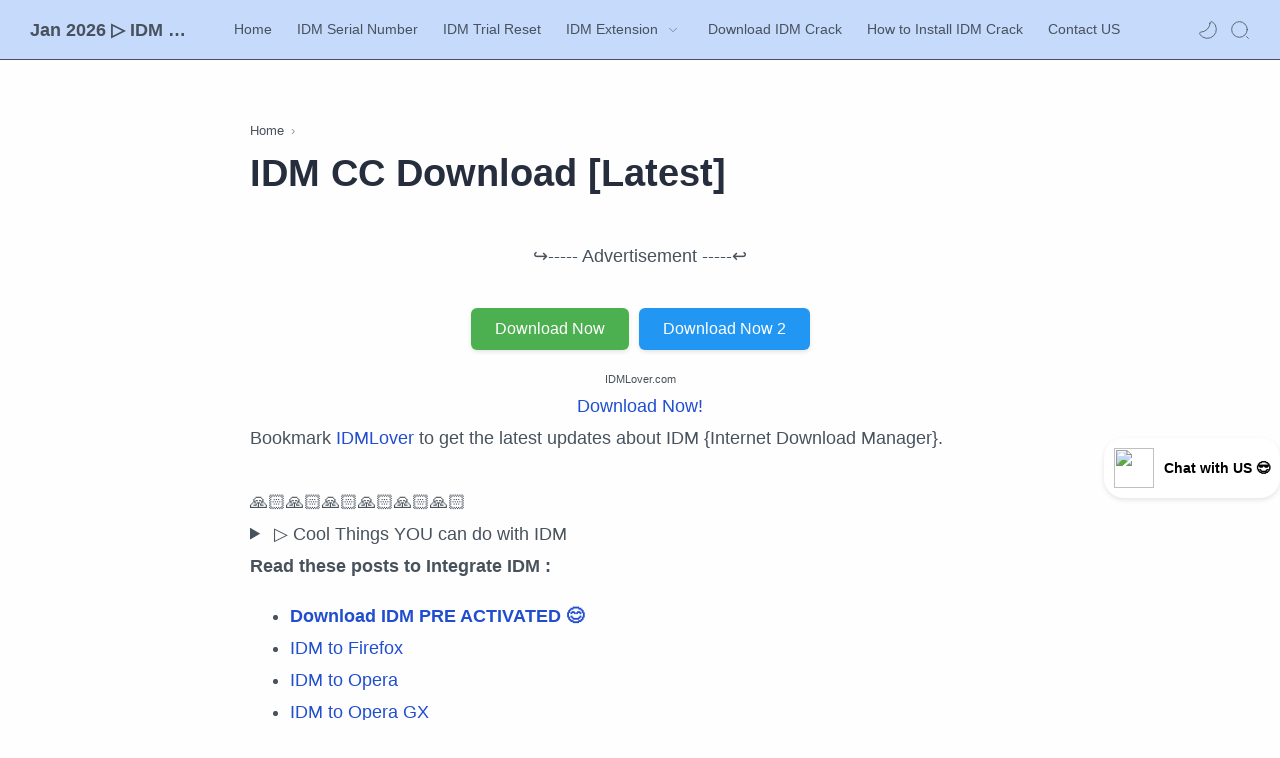

--- FILE ---
content_type: text/html; charset=UTF-8
request_url: https://www.idmlover.com/p/idm-cc-download-latest.html
body_size: 38704
content:
<!DOCTYPE html>
<html dir='ltr' lang='en'>
<!--[ <head> Open ]-->
  <head>
  
<!--[ SingleItem title ]-->
<title>IDM CC Download [Latest] - Jan 2026 &#9655; IDM 6.42 Build 58 Crack with Internet Download Manager  [32 + 64 Bit]</title>
<!--[ Meta for browser ]-->
<meta charset='UTF-8'/>
<meta content='width=device-width, initial-scale=1, user-scalable=1, minimum-scale=1, maximum-scale=5' name='viewport'/>
<meta content='IE=edge' http-equiv='X-UA-Compatible'/>
<!--[ Link Canonical ]-->
<link href='https://www.idmlover.com/p/idm-cc-download-latest.html' rel='canonical'/>
<link href='https://www.idmlover.com/p/idm-cc-download-latest.html?m=1' rel='alternate'/>
<!--[ Browser data, description and keyword ]-->
<meta content='IDM CC Download' name='description'/>
<meta content='Jan 2026 ▷ IDM 6.42 Build 58 Crack with Internet Download Manager  [32 + 64 Bit], IDM CC Download [Latest],Internet Download Manager crack,انترنت داونلود مانجر, IDM crack 2025, idm crackeado download, idm crack download 2025, idm trial reset, idm serial number' name='keywords'/>
<!--[ Generator and rrs ]-->
<meta content='blogger' name='generator'/>
<link href='https://www.idmlover.com/feeds/posts/default' rel='alternate' title='Jan 2026 ▷ IDM 6.42 Build 58 Crack with Internet Download Manager  [32 + 64 Bit] Â» Atom' type='application/atom+xml'/>
<link href='https://www.idmlover.com/feeds/posts/default?alt=rss' rel='alternate' title='Jan 2026 ▷ IDM 6.42 Build 58 Crack with Internet Download Manager  [32 + 64 Bit] Â» Feed' type='application/rss+xml'/>
<link href='https://www.idmlover.com/feeds/comments/default?alt=rss' rel='alternate' title='Jan 2026 ▷ IDM 6.42 Build 58 Crack with Internet Download Manager  [32 + 64 Bit] Â» Comments Feed' type='application/rss+xml'/>
<!--[ Theme Color ]-->
<meta content='#fefefe' name='theme-color'/>
<meta content='#fefefe' name='msapplication-navbutton-color'/>
<meta content='#fefefe' name='apple-mobile-web-app-status-bar-style'/>
<meta content='true' name='apple-mobile-web-app-capable'/>
<!--[ Favicon ]-->
<link href='https://www.idmlover.com/favicon.ico' rel='apple-touch-icon' sizes='120x120'/>
<link href='https://www.idmlover.com/favicon.ico' rel='apple-touch-icon' sizes='152x152'/>
<link href='https://www.idmlover.com/favicon.ico' rel='icon' type='image/x-icon'/>
<link href='https://www.idmlover.com/favicon.ico' rel='shortcut icon' type='image/x-icon'/>
<!-- [DNS Prefetch] -->
<link href='//blogger.googleusercontent.com' rel='dns-prefetch'/>
<link href='//www.blogger.com' rel='dns-prefetch'/>
<link href='//1.bp.blogspot.com' rel='dns-prefetch'/>
<link href='//28.2bp.blogspot.com' rel='dns-prefetch'/>
<link href='//3.bp.blogspot.com' rel='dns-prefetch'/>
<link href='//4.bp.blogspot.com' rel='dns-prefetch'/>
<link href='//2.bp.blogspot.com' rel='dns-prefetch'/>
<link href='//www.blogger.com' rel='dns-prefetch'/>
<link href='//maxcdn.bootstrapcdn.com' rel='dns-prefetch'/>
<link href='//fonts.googleapis.com' rel='dns-prefetch'/>
<link href='//use.fontawesome.com' rel='dns-prefetch'/>
<link href='//ajax.googleapis.com' rel='dns-prefetch'/>
<link href='//resources.blogblog.com' rel='dns-prefetch'/>
<link href='//www.facebook.com' rel='dns-prefetch'/>
<link href='//plus.google.com' rel='dns-prefetch'/>
<link href='//twitter.com' rel='dns-prefetch'/>
<link href='//www.youtube.com' rel='dns-prefetch'/>
<link href='//feedburner.google.com' rel='dns-prefetch'/>
<link href='//www.pinterest.com' rel='dns-prefetch'/>
<link href='//www.linkedin.com' rel='dns-prefetch'/>
<link href='//codepen.io' rel='dns-prefetch'/>
<link href='//dribbble.com' rel='dns-prefetch'/>
<link href='//feeds.feedburner.com' rel='dns-prefetch'/>
<link href='//github.com' rel='dns-prefetch'/>
<link href='//player.vimeo.com' rel='dns-prefetch'/>
<link href='//platform.twitter.com' rel='dns-prefetch'/>
<link href='//apis.google.com' rel='dns-prefetch'/>
<link href='//connect.facebook.net' rel='dns-prefetch'/>
<link href='//cdnjs.cloudflare.com' rel='dns-prefetch'/>
<link href='//www.google-analytics.com' rel='dns-prefetch'/>
<link href='//pagead2.googlesyndication.com' rel='dns-prefetch'/>
<link href='//googleads.g.doubleclick.net' rel='dns-prefetch'/>
<link href='//www.gstatic.com' rel='preconnect'/>
<link href='//www.googletagservices.com' rel='dns-prefetch'/>
<link href='//static.xx.fbcdn.net' rel='dns-prefetch'/>
<link href='//tpc.googlesyndication.com' rel='dns-prefetch'/>
<link href='//syndication.twitter.com' rel='dns-prefetch'/>
<!--[ Open graph ]-->
<meta content='IDM CC Download [Latest]' property='og:title'/>
<meta content='https://www.idmlover.com/p/idm-cc-download-latest.html' property='og:url'/>
<meta content='IDMLover' property='og:site_name'/>
<meta content='article' property='og:type'/>
<meta content='IDM CC Download' property='og:description'/>
<meta content='IDM CC Download [Latest]' property='og:image:alt'/>
<meta content='1000' property='og:image:width'/>
<meta content='500' property='og:image:height'/>
<meta content='https://www.idmlover.com/favicon.ico' property='og:image'/>
<!--[ Twitter Card ]-->
<meta content='IDM CC Download [Latest]' name='twitter:title'/>
<meta content='https://www.idmlover.com/p/idm-cc-download-latest.html' name='twitter:url'/>
<meta content='IDM CC Download' name='twitter:description'/>
<meta content='summary_large_image' name='twitter:card'/>
<meta content='IDM CC Download [Latest]' name='twitter:image:alt'/>
<meta content='1000' property='twitter:image:width'/>
<meta content='500' property='twitter:image:height'/>
<meta content='https://www.idmlover.com/favicon.ico' name='twitter:image:src'/>
<!--[ Admin Site Verification ]-->
<meta content='u1huHA-94rPxVym1DYmvRBVcReNqethZvNJBCgmYsvE' name='google-site-verification'/>
<meta content='38e125bf3ec138f32ee5cbf5e95444168ca271a1' name='naver-site-verification'/>
<meta content='7e3abeb3c1eb06da' name='yandex-verification'/>
<meta content='RCtKcjFCL3pmOXRMNUVLRlY3M0txay9wQVNTd3JKZGVkYitFak9RNmxjaz01' name='dmca-site-verification'/>
<meta content='eOkJqbD1CfzsteobkhlDoaA6kQ1Vry3HJSpluwvV5_g' name='google-site-verification'/>
<!--[ CSS stylesheet ]-->
  <style><!-- /* <style id='page-skin-1' type='text/css'><!--
/* Variable color */
:root{
--head-color: #262d3d ;
--body-color: #48525c ;
--body-altColor: #767676 ;
--body-bgColor: #fefefe ;
--link-color: #204ecf ;
--link-bgColor: #204ecf ;
--icon-color: #48525c ;
--icon-altColor: #455065 ;
--icon-secColor: #767676 ;
--header-text: #48525c ;
--header-textAlt: #767676 ;
--header-bgColor: #C6DAFC ;
--header-bgSearch: #fafafc ;
--header-borderColor: #48525c ;
--header-icon: #262d3d ;
--header-iconAlt: #48525c ;
--header-height: 60px ;
--post-maxContent: 720px ;
--page-maxContent: 780px ;
--post-fontSize: 18px ;
--content-bg: #fefefe ;
--nav-text: #262d3d ;
--nav-textAlt: #48525c ;
--nav-bg: #fefefe ;
--nav-mobileBg: #fefefe ;
--nav-mobileBorder: #f1f1f0 ;
--foot-text: #262d3d ;
--foot-textAlt: #48525c ;
--foot-bg: #C6DAFC ;
--foot-icon: #262d3d ;
--font-head: Poppins, sans-serif ;
--font-body: 'Noto Sans', sans-serif ;
--font-code: 'Fira Mono', monospace ;
--item-titleSize: 1.3rem ;
--transition-1: all .1s ease ;
--transition-2: all .2s ease ;
--transition-4: all .4s ease ;
--highlight-bg: #f6f6f6 ;
--highlight-color: #2f3337 ;
--highlight-orange: #b75501 ;
--highlight-blue: #015692 ;
--highlight-green: #54790d ;
--highlight-red: #f15a5a ;
--highlight-comment: #656e77 ;
--dark-text: #fefefe ;
--dark-textAlt: #989b9f ;
--dark-link: #005af0 ;
--dark-bg: #1e1e1e ;
--dark-bgAlt: #2d2d30 ;
--dark-bgSec: #252526 ;
}
/* Standar CSS */
*,:after,:before{-webkit-box-sizing:border-box;box-sizing:border-box}
h1, h2, h3, h4, h5, h6{margin:0;font-weight:700;font-family:var(--font-head);color:var(--head-color)} h1{font-size:1.8rem} h2{font-size:1.7rem} h3{font-size:1.5rem} h4{font-size:1.3rem} h5{font-size:1.2rem} h6{font-size:1.1rem}
a{color:var(--link-color);text-decoration:none} a:hover{opacity:.7;transition:opacity .15s;-webkit-transition:opacity .15s}
table{border-spacing:0} iframe{max-width:100%;border:0;margin-left:auto;margin-right:auto} input, button, select, textarea{font:inherit;font-size:100%;color:inherit;line-height:normal;vertical-align:baseline} img{display:block;position:relative;max-width:100%;height:auto}
svg{width:22px;height:22px;fill:var(--icon-color)}
svg.line, svg .line{fill:none!important;stroke:var(--icon-color);stroke-linecap:round;stroke-linejoin:round;stroke-width:1}
svg.c-1, svg .c-1{fill:var(--icon-altColor)}
svg.c-2, svg .c-2{fill:var(--icon-secColor); opacity:.4}
.hidden, .replaced{display:none} .invisible{visibility:hidden} .clear{width:100%;display:block;margin:0;padding:0;float:none;clear:both}
.fullClose{display:block;position:fixed;top:0;left:0;right:0;bottom:0;z-index:2;-webkit-transition:var(--transition-1);transition:var(--transition-1);background:transparent;opacity:0;visibility:hidden}
.free:after, .new:after{content:'Free!';color:var(--link-color);font-size:85%;font-weight:400;margin-left:5px} .new:after{content:'New!'}
/* Main Element */
html{scroll-behavior:smooth;overflow-x:hidden}
body{position:relative;margin:0;padding:0!important;width:100%;font-family:var(--font-body);font-size:14px;color:var(--body-color);background-color:var(--body-bgColor);-webkit-font-smoothing: antialiased; word-break: break-word;}
.sectionInner{margin:0 auto;max-width:1360px;padding-left:100px;padding-right:100px}
/* Header */
header{width:100%;height:var(--header-height);background-color:var(--header-bgColor);color:var(--header-text);z-index:10;-webkit-transition:var(--transition-1);transition:var(--transition-1);border-bottom:1px solid var(--header-borderColor); position:-webkit-sticky;position:sticky;top:0}
header.show{box-shadow:0 2px 8px 0 rgba(0,0,0,.07); border-color:transparent}
header .headerContent{position:relative;height:100%}
header .Header{margin:auto 0;background-repeat:no-repeat;background-size:100%;background-position:center}
header .Header img{max-width:150px;max-height:30px}
header .Header h1, header .Header h2{display:flex;align-items:center; font-size: clamp(16px, -0.875rem + 8.333333vw, 18px); font-weight:600;color:inherit}
header .Header .headerInner .headerTitle{max-width:160px;overflow:hidden;white-space:nowrap;text-overflow:ellipsis; display:block}
header .Header .headerInner .headerSubtitle{margin-left:5px;font-family:var(--font-body);font-weight:400;font-size:11px;white-space:nowrap;text-overflow:ellipsis;overflow:hidden;max-width:50px;vertical-align:middle;opacity:.6;flex-shrink:0}
header .Header .headerInner .headerSubtitle:before{content: attr(data-text)}
header .sectionContent{position:relative;display:flex;align-items:center;height:100%;width:100%}
header a, .scrollMenu a{color:inherit}
header svg{width:20px;height:20px;fill:var(--header-iconAlt)}
header svg.line, header svg .line{fill:none;stroke:var(--header-iconAlt)}
header .headerDiv{display:flex;align-items:center}
header .headerLeft{margin-right:20px;z-index:6; display:none}
header .headerRight{margin-left:auto}
header .headerIcon{display:flex;align-items:center; font-size:11px;}
header .headerIcon > *{display:flex;align-items:center; position:relative}
header .headerIcon > *:not(:first-child){margin-left:12px}
header .headerIcon .navNight .svg-2, .darkMode .headerIcon .navNight .svg-1{display:none} .darkMode .headerIcon .navNight .svg-2{display:block}
header .headerIcon .navNight:before{content:attr(data-text);font-size:11px;opacity:0;transition:var(--transition-2);-webkit-transition:var(--transition-2);white-space:nowrap; position:absolute;left:0}
header .headerIcon .navNight:hover:before{opacity:.6;padding-right:8px;left:-32px} .darkMode .headerIcon .navNight:before{content:'Light'}
header .headerIcon .navMenu{position:relative;width:20px;height:20px}
header .headerIcon .navMenu span{display:block;width:100%; -webkit-transition:var(--transition-2);transition:var(--transition-2)}
header .headerIcon .navMenu i{display:block;width:60%;height:1px;background-color:var(--header-iconAlt);margin:0 0 5px 0;-webkit-transition:inherit;transition:inherit}
header .headerIcon .navMenu i:nth-child(2){width:100%;margin:0}
header .headerIcon .navMenu i:nth-child(3){width:60%;margin:5px 0 0 auto}
header .headerIcon .navMenu:after{content:'Close';white-space:nowrap;position:absolute;right:-43px;-webkit-transition:var(--transition-2);transition:var(--transition-2);opacity:0;visibility:hidden}
header .headerIcon .navShare svg{height:19px}
.navInput:checked + .mainWrapper header .navMenu span, header .headerSearch .navMenu span{transform: rotate(180deg);-webkit-transform: rotate(180deg)}
.navInput:checked + .mainWrapper header .navMenu:after, header .headerSearch .navMenu:after{visibility:visible;opacity:.7}
.navInput:checked + .mainWrapper header .navMenu i:nth-child(1), header .headerSearch .navMenu i:nth-child(1){width: 45%;margin-left: 55%;-webkit-transform:translateY(3px) rotate(40deg);transform:translateY(3px) rotate(40deg)}
.navInput:checked + .mainWrapper header .navMenu i:nth-child(2), header .headerSearch .navMenu i:nth-child(2){width: 90%;margin-left: 5%}
.navInput:checked + .mainWrapper header .navMenu i:nth-child(3), header .headerSearch .navMenu i:nth-child(3){width: 25%;margin-left: 60%;-webkit-transform:translateY(-1px) rotate(-40deg);transform:translateY(-1px) rotate(-40deg);opacity:0}
/* Header Menu */
.headerMenu{margin:0 auto}
.headerMenu .link{display:flex;align-items:center; width:100%}
.headerMenu .link svg{margin-right:15px; display:none}
.headerMenu .link svg.drop{margin:0 0 0 5px;height:14px; display:block}
.headerMenu .widget ul{margin:0;padding:0;list-style:none;font-size:97%}
.headerMenu .widget > ul{display:flex;align-items:center}
.headerMenu ul.htmlMenu > li:not(:last-child){margin-right:25px}
.headerMenu ul.htmlMenu > li{display:flex;position:relative;height:var(--header-height)}
.headerMenu ul.htmlMenu ul{display:block;position:absolute;top:var(--header-height);left:-15px;min-width:180px;background-color:var(--header-bgColor);box-shadow:0 10px 8px -8px rgba(0,0,0,.08);-webkit-transition:var(--transition-2);transition:var(--transition-2); border:1px solid rgba(0,0,0,.05);border-top:0;border-radius:0 0 2px 2px; opacity:0;visibility:hidden}
.headerMenu ul.htmlMenu li:hover ul{opacity:1;visibility:visible}
.headerMenu ul.htmlMenu li:hover li{max-height:10vh;opacity:1;visibility:visible}
.headerMenu ul.htmlMenu li li{display:block;max-height:0; -webkit-transition:inherit;transition:inherit;opacity:0;visibility:hidden}
.headerMenu ul.htmlMenu li li a{display:block;padding:10px 15px}
.headerMenu ul.htmlMenu li li a:hover{background-color:#f1f1f0}
.headerMenu #LinkList000{display:none}
.headerMenu #LinkList000 svg{display:block;margin:0}
.headerMenu #LinkList000 svg.line{stroke-width:1.5;stroke:var(--icon-altColor)}
.darkMode .headerMenu #LinkList000 svg.line{stroke:var(--dark-text)}
/* Header Search */
.headerSearch{position:fixed;top:0;right:0;bottom:0;margin-right:-100%;width:100%;padding-bottom:40px;overflow-y:auto;background-color:var(--header-bgSearch); -webkit-overflow-scrolling:touch;-ms-overflow-style:none; -webkit-transition:var(--transition-1);transition:var(--transition-1); opacity:0;visibility:hidden; z-index:6}
.headerSearch .headerFloat{position:-webkit-sticky;position:sticky;top:0; padding-bottom:50px;z-index:2; background:inherit}
.headerSearch .headerDiv{height:var(--header-height)}
.headerSearch form{position:relative;margin-top:20px; font-size:95%}
.headerSearch form input[type=text]{border-radius:3px;margin:0; padding:18px 40px 18px 50px; border:0;box-shadow:rgba(0,0,0,.05) 0px 10px 15px -3px}
.headerSearch form input[type=text]:focus ~ .close{opacity:1;visibility:visible}
.headerSearch button{background:transparent;border:0;outline:0;padding:0;position:absolute;left:18px;top:0;display:flex;align-items:center;height:100%}
.headerSearch button.close{right:15px;left:auto;opacity:0;visibility:hidden; transition:var(--transition-1);-webkit-transition:var(--transition-1)}
.headerSearch button.close svg{width:16px;height:16px;stroke:var(--dark-textAlt)}
.headerSearch .Label{max-width:540px}
.searchInput:checked ~ .mainWrapper .headerSearch{opacity:1;visibility:visible;margin-right:0}
/* Scroll Menu */
.scrollMenu{background-color:var(--nav-bg);overflow-x:auto;-ms-overflow-style: none;-webkit-overflow-scrolling:touch; box-shadow:0 10px 15px -5px rgba(0,0,0,.03); font-size:97%}
.scrollMenu ul{display:flex;margin:0;padding:0;list-style:none;white-space:nowrap}
.scrollMenu li:first-child{margin-left:auto}
.scrollMenu li:last-child{margin-right:auto}
.scrollMenu li:not(:last-child){margin-right:25px}
.scrollMenu li{padding:15px 0;position:relative}
.scrollMenu li > *{display:block}
.scrollMenu li > *:before{content:attr(data-text)}
.scrollMenu li > *:after{content:'';height:1px;border-radius:2px 2px 0 0;background:var(--link-color);position:absolute;bottom:0;left:0;right:0;opacity:0}
.scrollMenu li:hover > *:after, .scrollMenu li > div:after{opacity:1}
.scrollMenu li > div{opacity:.7}
/* Large Section */
.largeSection .widget{margin:50px 0 60px}
.largeSection .widget:last-child{margin-bottom:0}
/* Blog content */
.blogContent{display:flex;justify-content:center;padding-top:60px;padding-bottom:40px}
.blogContent .mainbar{flex:0 0 calc(100% - 350px); max-width:750px}
.blogContent .sidebar{flex:0 0 300px;margin-left:50px}
.blogContent .sidebar #side-sticky{position:-webkit-sticky;position:sticky;top:75px}
.blogContent .sidebar > *:not(:last-child),
.blogContent .widget:not(:last-child){margin-bottom:50px}
.blogTitle{display:flex;justify-content:space-between;align-items:flex-start}
.blogTitle .postMode{display:flex;align-items:center;font-size:11px;line-height:23px}
.blogTitle .postMode:before{content:'Grid';margin-right:8px;opacity:.6}
.blogTitle .postMode svg{width:20px;height:20px}
.blogTitle .postMode .svg-2, .gridMode .blogTitle .postMode .svg-1{display:none}
.onBlog .blogContent .mainbar{flex:0 0 100%;max-width:1140px}
.onPost .blogContent .mainbar{min-width:calc(100% - 350px);max-width:var(--post-maxContent)}
.onPage .blogContent{display:block}
.onPage .blogContent .mainbar{max-width:var(--page-maxContent);margin-left:auto;margin-right:auto}
/* Grid mode */
.gridMode .blogTitle .postMode:before{content:'List'}
.gridMode .blogTitle .postMode .svg-2{display:block}
.gridMode .blogPosts{display:flex;flex-wrap:wrap; position:relative;width:calc(100% + 30px);left:-15px}
.gridMode .blogPosts .hentry{display:block;width:360px;margin-right:15px;margin-left:15px; padding-bottom:39px}
.gridMode .blogPosts .hentry:last-child{margin-bottom:50px}
.gridMode .blogPosts .hentry .postThumbnail{margin-bottom:20px}
.gridMode .blogPosts .hentry .postContent{width:100%;padding:0}
.gridMode .blogPosts .hentry .postTitle{font-size:1.1rem}
.gridMode .blogPosts .hentry .postEntry.snippet{font-size:90%}
.gridMode .blogPosts .hentry .postInfo{position:absolute;bottom:0;left:0;right:0}
/* Article content */
.hentry:not(:last-child){margin-bottom:50px}
.hentry.post, .itemPopular{display:block}
article{display:flex;align-items:center;position:relative}
article .postThumbnail, article .itemThumbnail{flex:0 0 360px;overflow:hidden; border-radius:2px}
article .postThumbnail a, article .itemThumbnail a, .relatedPosts .itemThumbnail a{display:block;position:relative;padding-top:52.335%; -webkit-transition:var(--transition-2);transition:var(--transition-2)}
article .postThumbnail a, article .itemThumbnail a{background: rgba(254,254,254,.7) url("data:image/svg+xml,<svg xmlns='http://www.w3.org/2000/svg' x='0px' y='0px' viewBox='0 0 50 50'><path d='M25.251,6.461c-10.318,0-18.683,8.365-18.683,18.683h4.068c0-8.071,6.543-14.615,14.615-14.615V6.461z' fill='rgba(0,0,0,.1)'><animateTransform attributeType='xml' attributeName='transform' type='rotate' from='0 25 25' to='360 25 25' dur='0.6s' repeatCount='indefinite'/></path></svg>") center / 26px no-repeat}
article .postThumbnail a:hover, article .itemThumbnail a:hover{transform:scale(1.025)}
article .postContent, article .itemContent{flex-grow:1;width:calc(100% - 360px);padding-left:30px; max-width:480px}
article .postTitle, article .itemTitle{font-size:var(--item-titleSize);line-height:1.5em; -webkit-transition:var(--transition-1);transition:var(--transition-1)}
article .postTitle a, article .postEntry.snippet, article .itemTitle a, article .itemEntry, .relatedPosts .itemTitle a{color:inherit;display:-webkit-box;-webkit-line-clamp:2;-webkit-box-orient:vertical;overflow:hidden}
article .postTitle a, article .itemTitle a{-webkit-line-clamp:3}
article .postEntry.snippet, article .itemEntry{margin:12px 0 0;font-size:97%;line-height:1.6em; color:var(--body-altColor);max-width:420px; -webkit-transition:var(--transition-1);transition:var(--transition-1)}
article .postHeader{display:flex;align-items:center;margin-bottom:8px;font-size:90%;line-height:1.4em; color:var(--head-color)}
article .postHeader .postAuthorImage{flex:0 0 auto;margin-right:8px}
article .postHeader .postAuthorImage .authorImage{width:18px;height:18px;border-radius:50%;background-size:cover;background-position:center}
article .postHeader .postAuthorName, article.post .postInfo .postAuthorName{flex-grow:1; white-space:nowrap;text-overflow:ellipsis;overflow:hidden}
article .postHeader .postAuthorName > *{display:inline}
article .postHeader .postAuthorName a, article.post .postInfo .postAuthorName a{color:inherit}
article .postHeader .authorName > *:before, article.post .postInfo .authorName:before, article.post .postInfo .authorName > *:before{content:attr(data-text) ' '}
article .postHeader svg{width:18px;height:18px;fill:var(--dark-textAlt); margin-right:8px}
article .postHeader svg.line{fill:none;stroke:var(--dark-textAlt);stroke-width:1.5}
article .postHeader.sponsored .postLabel:before{display:none}
article .postHeader.sponsored .postLabel > *{color:var(--dark-textAlt)}
article .postLabel{font-size:inherit}
article .postLabel:before{content:attr(data-text) ' '; color:var(--dark-textAlt)}
article .postLabel > *{font-weight:400;color:inherit}
article .postLabel > *:before{content:attr(data-text)}
article .postLabel > *:not(:last-child):after{content:','}
article .postInfo{display:flex;align-items:baseline;justify-content:space-between;margin-top:18px;font-size:90%;line-height:1.7em}
article .postTimestamp, article .commentsBubble{color:var(--dark-textAlt)}
article .postTimestamp:before, article .commentsBubble:before, article .postMore:before{content:attr(data-text)}
article .commentsBubble{display:flex;align-items:flex-start; margin-left:auto;line-height:normal}
article .commentsBubble svg{width:20px;height:18px;margin-left:5px;fill:var(--dark-textAlt)}
article .commentsBubble svg.line{fill:none;stroke:var(--dark-textAlt)}
article .postMore{display:flex;align-items:center;margin:0;opacity:0;transition:var(--transition-2);-webkit-transition:var(--transition-2)}
article .postMore svg{height:18px;margin-left:5px;stroke:var(--link-color)}
article:hover .postMore{opacity:1}
article.post .postTitle{font-size:38px;margin:0;line-height:1.4em}
article.post h1, article.post h2, article.post h3, article.post h4, article.post h5, article.post h6{margin:1.7em 0 20px;font-weight:700;line-height:1.4em}
article.post h1:target, article.post h2:target, article.post h3:target, article.post h4:target, article.post h5:target, article.post h6:target{padding-top:70px;margin-top:0}
article.post .postDescription{margin-top:15px;font-size:15px;line-height:1.5em;color:var(--body-altColor);overflow:hidden;display:-webkit-box;-webkit-line-clamp:2;-webkit-box-orient:vertical}
article.post .postInfo{margin-top:35px; margin-bottom:25px;justify-content:flex-start;align-items:center; color:var(--head-color)}
article.post .postInfo .postAuthorImage{margin-right:10px}
article.post .postInfo .postAuthorImage .authorImage{width:38px;height:38px;border-radius:50%;background-size:cover;background-position:center}
article.post .postInfo .postAuthorName{width:calc(100% - 48px)}
article.post .postInfo .authorName:before{color:var(--body-altColor)}
article.post .postInfo .authorName > *:before{text-decoration:underline}
article.post .postInfo .postReadtime{display:flex;font-size:12px;line-height:1.7em; color:var(--body-altColor)}
article.post .postInfo .postTimestamp{color:inherit}
article.post .postInfo #readTime:before{content:'\2022';margin:0 5px}
article.post .postInner{margin-top:40px}
article.post .postEntry{font-size:var(--post-fontSize);line-height:1.8em}
article.post .postEntry p{margin:1.7em 0}
article.post .postEntry img{display:inline-block;border-radius:2px;height:auto !important}
/* Article Style */
article .separate{display:block;margin:4em 0}
article .separate:before{content:'\2027 \2027 \2027';display:block;text-align:center;font-size:28px;font-style:normal;letter-spacing:0.6em;text-indent:0.6em;clear:both}
article .note{position:relative;padding:20px 30px 20px 50px;background-color:#e1f5fe;color:#01579b;font-size:.85rem;font-family:var(--font-body);line-height:1.62em;border-radius:2px}
article .note:before{content:'\2605';position:absolute;left:18px;font-size:20px}
article .noteAlert{background-color:#ffdfdf;color:#e65151}
article .noteAlert:before{content:'\2691'}
article .textIndent{text-indent:2.2rem}
article .dropCap{float:left;margin:6px 8px 0 0;font-size:55px;line-height:45px}
article .extLink:after{content:'';width:14px;height:14px;display:inline-block;margin-left:5px; background: url("data:image/svg+xml,<svg xmlns='http://www.w3.org/2000/svg' viewBox='0 0 24 24' fill='none' stroke='%23204ecf' stroke-width='1.5' stroke-linecap='round' stroke-linejoin='round'><path d='M18 13v6a2 2 0 0 1-2 2H5a2 2 0 0 1-2-2V8a2 2 0 0 1 2-2h6'/><polyline points='15 3 21 3 21 9'/><line x1='10' x2='21' y1='14' y2='3'/></svg>") center / 15px no-repeat}
article .extLink.alt:after{background-image: url("data:image/svg+xml,<svg xmlns='http://www.w3.org/2000/svg' viewBox='0 0 24 24' fill='none' stroke='%23204ecf' stroke-width='1.5' stroke-linecap='round' stroke-linejoin='round'><path d='M10 13a5 5 0 0 0 7.54.54l3-3a5 5 0 0 0-7.07-7.07l-1.72 1.71'/><path d='M14 11a5 5 0 0 0-7.54-.54l-3 3a5 5 0 0 0 7.07 7.07l1.71-1.71'/></svg>")}
article .postCaption{display:block;font-size:12px;line-height:1.8em;margin-top:5px}
article .postReference{display:block;font-size:13px;color:var(--body-altColor);line-height:1.7em}
article.post .postEntry img.fullImg{display:block!important;margin-bottom:10px;position:relative;width:110%;max-width:none;left:-5%}
@media screen and (max-width: 640px){article.post .postEntry img.fullImg{width:calc(100% + 40px);left:-20px}}
/* Article Scroll and Grid Image */
article .scrollImage, article .gridImage, article .hideImage, article .showImage{display:flex;flex-wrap:wrap;align-items:flex-start;justify-content:center;margin:1.7em 0}
article .scrollImage > *{width:calc(33.333% - 13.333px);margin:0 20px 20px 0}
article .scrollImage > *:nth-child(3n), article .scrollImage > *:last-of-type, article .gridImage > *:nth-child(2n), article .hideImage > *:nth-child(2n), article .showImage > *:nth-child(2n){margin-right:0}
@media screen and (max-width:480px){
article .scrollImage{flex-wrap:nowrap;justify-content:flex-start;position:relative;width:calc(100% + 40px);left:-20px;padding:0 20px;overflow-y:hidden;overflow-x:scroll;scroll-behavior:smooth;scroll-snap-type:x mandatory;-ms-overflow-style:none;-webkit-overflow-scrolling:touch}
article .scrollImage > *{display:block;flex-shrink:0;width:80%;margin:0 15px 0 0;scroll-snap-align:center}
article .scrollImage > *:nth-child(3n){margin-right:15px}
article .scrollImage > *:last-of-type{margin-right:0}
article .scrollImage:after{content:'';display:block;flex-shrink:0;align-self:stretch;padding-left:20px}}
article .gridImage > *, article .hideImage > *, article .showImage > *{width:calc(50% - 7.5px);margin-right:15px;margin-bottom:15px}
article .gridImage > *:nth-last-child(1){margin-bottom:0}
article.post .postEntry .gridImage img, article.post .postEntry .hideImage img{display:block}
@media screen and (max-width:480px){
/* article .gridImage > *{width:100%;margin-right:0} */
article .hideImage > *, article .showImage > *{width:100%;margin-right:0}}
article .buttonImage{position:relative}
article .buttonImage label{position:absolute;top:0;left:0;right:0;bottom:0;border-radius:2px;display:flex;align-items:center;justify-content:center; background-color:rgba(0,0,0,.75);transition:var(--transition-2);-webkit-transition:var(--transition-2)}
article .buttonImage label:before{content:'Show All'; color:var(--dark-text);font-size:13px}
article .hideImage .showImage{width:100%;margin:0; transition:var(--transition-2);-webkit-transition:var(--transition-2);max-height:0;opacity:0;visibility:hidden}
article .imageInput:checked ~ .hideImage .showImage{max-height:1000vh;opacity:1;visibility:visible}
article .imageInput:checked ~ .hideImage .buttonImage label{opacity:0;visibility:hidden}
article .postRelated{margin:3em 0;padding:1.5em 0;border:1px solid rgba(0,0,0,.05);border-left:0;border-right:0}
article .postRelated h3, article .postRelated h4, article .postRelated b{font-size:15px;margin:0}
article .postRelated ul, article .postRelated ol{font-size:15px;margin-bottom:0;padding-left:20px}
/* Article Ad */
article .postAd > *, article .postEntry .widget{margin:50px 0}
/* Article Blockquote */
article blockquote, article .commentContent i[rel="quote"]{position:relative;font-size:.97rem;color:var(--body-altColor);line-height:1.7em;margin-left:0;margin-right:0;padding:30px 25px;border-left:1px solid rgba(0,0,0,.1)}
article blockquote.style-1{padding:30px 25px 30px 55px;border:1px solid rgba(0,0,0,.1);border-left:0;border-right:0}
article blockquote.style-1:before{content:'\201D';display:block;position:absolute;font-weight:700;font-size:60px;top:18px;left:0;line-height:normal;color:rgba(0,0,0,.15)}
/* Article Table */
article table{min-width:70%;margin:0 auto;border:0;overflow:hidden;font-size:14px}
article table th{background-color:transparent;padding:17px 25px;border:1px solid rgba(0,0,0,.1);border-left-width:0}
article table th:last-child, article table tr td:last-child, article table tr:nth-child(2n) td:last-child{}
article table th:last-child{border-radius:0 2px 0 0}
article table th:first-child{border-left-width:1px;border-radius:2px 0 0}
article table td:first-child{border-left-width:1px}
article table td{padding:20px 25px;border:1px solid rgba(0,0,0,.1);border-left-width:0;border-top:0;vertical-align:middle}
article table tr:last-child td:first-child{border-radius:0 0 0 2px}
article table tr:last-child td:last-child{border-radius:0 0 2px 0}
article table tr:nth-child(2n+1) td{background-color:rgba(0,0,0,.01)}
article .table{display:block;overflow-y:hidden;overflow-x:auto;scroll-behavior:smooth}
@media screen and (max-width:480px){
article .table{position:relative;width:calc(100% + 40px);left:-20px;padding:0 20px; display:flex}
article .table:after{content:'';display:block;padding-left:20px}
}
article .tr-caption-container{min-width:0;width:auto;margin:0 auto;border:0;position:relative;overflow:inherit}
article .tr-caption-container tr td{background-color:transparent;border:0;padding:0}
article .tr-caption-container tr:nth-child(2n+1) td,
article .tr-caption-container tr:nth-child(2n+1) td:first-child{border:0;background:transparent}
article .tr-caption-container .tr-caption{display:block;font-size:12px;color:var(--body-altColor);background-color:transparent;border:0;line-height:1.8em}
/* Article Syntax */
article pre{position:relative;font-family:var(--font-code);line-height:1.6em;font-size:13px}
article pre:before{content:'</>';position:absolute;right:0;color:var(--highlight-comment);font-size:10px;padding:0 10px;z-index:2;line-height:35px}
article pre.html:before{content:'.html'}
article pre.css:before{content:'.css'}
article pre.js:before{content:'.js'}
article code, article .commentContent i[rel="pre"]{display:block;white-space:pre;font-size:.8rem;position:relative;width:100%;border-radius:2px;background-color:var(--highlight-bg);color:var(--highlight-color);padding:20px;margin:25px auto;-moz-tab-size:2;-o-tab-size:2;tab-size:2;-webkit-hyphens:none;-moz-hyphens:none;-ms-hyphens:none;hyphens:none;overflow:auto;font-family:var(--font-code);line-height:1.6em}
article pre span{color:var(--highlight-green)}
article pre span.block{color:#fff;background:var(--highlight-blue)}
article pre i{color:var(--highlight-blue);font-style:normal}
article pre i{user-select:none;-moz-user-select:none;-ms-user-select:none;-khtml-user-select:none;-webkit-user-select:none;-webkit-touch-callout:none}
article pre i.comment, article pre i.tag, article pre i.blue{color:var(--highlight-comment);user-select:text;-moz-user-select:text;-ms-user-select:text;-khtml-user-select:text;-webkit-user-select:text;-webkit-touch-callout:text;} article pre i.tag{color:var(--highlight-orange)} article pre i.blue{color:var(--highlight-blue)}
article .code{display:inline;padding:2px 4px;font-size:85%;line-height:inherit;color:var(--highlight-red);background-color:rgba(0,0,0,.05);font-family:var(--font-code)}
/* Article ToC */
article .tocInner, article .spoiler{border:1px solid rgba(0,0,0,.1);border-left:0;border-right:0;padding:25px 15px;margin:30px 0;font-size:15px;}
article .tocInner .tocTitle, article .spoilerTitle{outline:0;font-weight:700;color:var(--head-color);display:flex;align-items:center}
article .tocInner .tocTitle:after{content:'Hide all';font-weight:400;font-size:85%;font-family:var(--font-body);color:var(--body-color);margin-left:auto}
article .tocInner .tocContent, article .spoilerContent{max-height:1000vh;transition:all .4s ease;-webkit-transition:all .4s ease;overflow:hidden}
article .tocInner .tocInput:checked ~ .tocContent{max-height:0}
article .tocInner .tocInput:checked ~ .tocTitle:after{content:'Show all'}
article .tocInner a{}
article .tocInner ol, article .tocInner ul{padding:0;list-style:none;font-size:inherit;font-weight:400;counter-reset: toc-count;line-height:1.8em}
article .tocInner li{display:flex;flex-wrap:wrap}
article .tocInner li ol, article .tocInner li ul{width:100%;padding-left:26px;margin-bottom:10px;margin-top:5px}
article .tocInner li a:before, article .tocInner li span:before{content:counters(toc-count,'.')'. ';counter-increment:toc-count;display:inline-block;min-width:20px;margin-right:5px;flex-shrink:0;font-weight:400;font-family:var(--font-head)}
/* Article Spoiler */
article .spoilerTitle label{margin-left:auto;color:#fefefe;background-color:var(--link-bgColor);border-radius:2px;padding:3px 15px;font-size:11px;font-weight:400;font-family:var(--font-body)}
article .spoilerTitle label::before{content:' Show all'}
article .spoilerContent{max-height:0}
article .spoilerInput:checked + .spoilerTitle label:before{content:' Hide all'}
article .spoilerInput:checked ~ .spoilerContent{max-height:1000vh}
/* Article Tabs */
article .tabsHead{display:flex;border-bottom:1px solid #ebeced;margin-bottom:30px;font-size:13px;cursor:default;line-height:1.8em}
article .tabsHead > *:not(:last-child){margin-right:7px}
article .tabsHead > *{padding:8px 15px;border:1px solid #ebeced;border-bottom:0;border-radius:4px 4px 0 0;position:relative}
article .tabsHead > *:before{content:attr(data-text)}
article .tabsHead > *:after{content:'';display:block;width:100%;height:2px;background-color:var(--body-bgColor);position:absolute;left:0;bottom:-1px;visibility:hidden;opacity:0}
article .tabsContent{position:relative}
article .tabsContent > *{display:none;width:100%}
article .tabsContent > * p:first-child{margin-top:0}
article .postBody input[id*="1"]:checked ~ .postTabs label[for*="1"]:after,
article .postBody input[id*="2"]:checked ~ .postTabs label[for*="2"]:after,
article .postBody input[id*="3"]:checked ~ .postTabs label[for*="3"]:after,
article .postBody input[id*="4"]:checked ~ .postTabs label[for*="4"]:after,
article .postBody input[id*="5"]:checked ~ .postTabs label[for*="5"]:after{visibility:visible;opacity:1}
article .postBody input[id*="1"]:checked ~ .postTabs .tabsContent div[class*="Content-1"],
article .postBody input[id*="2"]:checked ~ .postTabs .tabsContent div[class*="Content-2"],
article .postBody input[id*="3"]:checked ~ .postTabs .tabsContent div[class*="Content-3"],
article .postBody input[id*="4"]:checked ~ .postTabs .tabsContent div[class*="Content-4"],
article .postBody input[id*="5"]:checked ~ .postTabs .tabsContent div[class*="Content-5"]{display:block}
/* Article Split */
article .postNav{justify-content:flex-start;font-size:13px}
article .postNav > *{padding:8px 17px;border-radius:2px;margin-bottom:8px}
article .postNav > *:not(:last-child){margin-right:8px}
/* Widget Blog Share */
.Blog .postShare{font-size:90%;margin:25px 0 ;padding:15px 0;border-top:1px solid rgba(0,0,0,.05);border-bottom:1px solid rgba(0,0,0,.05)}
.Blog .shareContent{display:flex;align-items:center;line-height:1.8em}
.Blog .shareContent > *:not(:last-child){margin-right:20px}
.Blog .shareContent:before{content:attr(data-text);margin-right:20px;flex-shrink:0}
.Blog .shareIcon > *{display:flex;align-items:center; color:rgba(0,0,0,.5)}
.Blog .shareIcon > *:hover{text-decoration:underline}
.Blog .shareIcon.facebook a:after{content:'Share';margin-left:5px}
.Blog .shareIcon.whatsapp a:after{content:'Share';margin-left:5px}
.Blog .shareIcon.twitter a:after{content:'Tweet';margin-left:5px}
.Blog .shareButton svg.line{stroke-width:1.3}
.Blog .shareInner{position:fixed;bottom:0;left:0;right:0;width:100%;height:100%;display:flex;align-items:center;justify-content:center;z-index:25;-webkit-transition:var(--transition-2);transition:var(--transition-2);opacity:0;visibility:hidden}
.Blog .shareInner .shareBlock{width:calc(100% - 40px);max-width:500px;max-height:90%;margin:0 auto -50%;background-color:var(--content-bg);-webkit-transition:inherit;transition:inherit;box-shadow:0 10px 8px -8px rgb(0 0 0 / 12%);z-index:3; border-radius:10px; overflow-y:auto}
.Blog .shareInner ul{display:flex;flex-wrap:wrap;position:relative;width:100%;list-style:none;margin:0 auto;padding:25px}
.Blog .shareInner ul:before{content:attr(data-text);display:block;width:100%;margin-bottom:25px;text-align:center; font-size:14px}
.Blog .shareInner li{width:25%;text-align:center}
.Blog .shareInner li > *{display:block;color:inherit;padding:15px 0;border-radius:2px}
.Blog .shareInner li > *:hover{background-color:rgba(0,0,0,.03)}
.Blog .shareInner li > *:after{content:attr(data-text);display:block;margin-top:5px;font-size:inherit;color:var(--body-altColor)}
.Blog .shareInner li > * svg{width:26px;height:30px;fill:var(--icon-altColor)}
.Blog .shareInner li > * svg.line{fill:none;stroke:var(--icon-altColor)}
.Blog .shareInner li input{margin:0;padding:0;outline:0;border:0;width:1px;height:0;opacity:0}
.Blog .shareInner li input:after, .Blog .shareInner li .shareNotif:after{display:none}
.Blog .shareInner li .shareNotif{display:flex;position:fixed;left:0;right:0;bottom:-42px;margin:0;padding:0}
.Blog .shareInner li .shareNotif span{display:block;position:relative;bottom:-200px;width:240px;margin:0 auto;padding:10px;border-radius:2px;background-color:rgba(0,0,0,.8);color:#fefefe;line-height:22px;text-align:center;opacity:0;transition:all .3s ease-in-out;-webkit-transition:all .3s ease-in-out;-webkit-animation:slidein 2s ease forwards;animation:slidein 2s ease forwards}
.Blog .shareInner .close > *:hover, .Blog .shareInner li .shareNotif:hover{background:transparent}
.Blog .shareInner .close{width:auto;position:absolute;top:25px;right:20px;z-index:1}
.Blog .shareInner .close label:before{content:'Close';white-space:nowrap;font-size:11px;margin-right:8px;opacity:.7}
.Blog .shareInner .close label{display:flex;align-items:center;padding:0;height:19px;}
.Blog .shareInner .close svg{width:inherit;height:inherit}
.Blog .shareInner .sharePreview{width:100%;margin-bottom:10px}
.Blog .sharePreview .preview{background-color:rgba(0,0,0,.03);display:flex;padding:15px 25px;width:calc(100% + 50px);position:relative;left:-25px;}
.Blog .sharePreview .previewImg{width:90px;min-height:80px;background-size:cover;background-position:center;background-repeat:no-repeat; border-radius:4px}
.Blog .sharePreview .previewContent{width:calc(100% - 100px);padding:8px 0 30px 15px;text-align:left;position:relative}
.Blog .sharePreview .previewTitle:before, .Blog .sharePreview .previewLabel > *:before{content:attr(data-text)}
.Blog .sharePreview .previewTitle{font-size:14px;line-height:1.5em; display:-webkit-box;-webkit-line-clamp:2;-webkit-box-orient:vertical;overflow:hidden}
.Blog .sharePreview .previewLabel{opacity:.7;position:absolute;bottom:8px}
.shareIn:checked ~ .shareInner{opacity:1;visibility:visible}
.shareIn:checked ~ .shareInner .shareBlock{margin:0 auto}
.shareIn:checked ~ .shareInner .fullClose{background:rgba(0,0,0,.15);opacity:1;visibility:visible}
/* Widget Blog Bradcrumbs */
.Blog .breadcrumbs{display:flex;align-items:center;margin-bottom:5px;line-height:1.8em;font-size:90%;font-family:var(--font-body);font-weight:400}
.Blog .breadcrumbs > *:not(:last-child):after{content:'\203A';margin:0 6px 0 3px;font-size:13px;line-height:16px; color:var(--dark-textAlt)}
.Blog .breadcrumbs > *{flex-shrink:0}
.Blog .breadcrumbs > .titleLink{display:none;flex-shrink:1;overflow:hidden;text-overflow:ellipsis;white-space:nowrap}
.Blog .breadcrumbs > .titleLink:before{content:attr(data-text)}
.Blog .breadcrumbs a{color:inherit}
.Blog .breadcrumbs.sponsored > *, .Blog .breadcrumbs.sponsored > *:not(:last-child):after{display:none}
.Blog .breadcrumbs.sponsored .sponsor{display:flex;align-items:center}
.Blog .breadcrumbs.sponsored .sponsor svg{width:18px;height:18px;fill:var(--dark-textAlt); margin-right:8px}
.Blog .breadcrumbs.sponsored .sponsor svg.line{fill:none;stroke:var(--dark-textAlt);stroke-width:1.5}
/* Widget Blog Navigaton */
.Blog .blogPager, .Blog .postNav{display:flex;flex-wrap:wrap;justify-content:center;font-size:90%;line-height:1.7em;color:#fefefe;margin-top:60px;margin-bottom:40px}
.Blog .blogPager > *, .Blog .postNav > *{display:flex;align-items:center;padding:9px 15px;color:inherit;background-color:var(--link-bgColor); border-radius:2px}
.Blog .blogPager > * svg{width:18px;height:18px;fill:#fefefe}
.Blog .blogPager > * svg.line{stroke:#fefefe;stroke-width:1.5}
.Blog .blogPager > *:before{content:attr(data-text);opacity:.8}
.Blog .blogPager .moreLink{padding:10px 35px}
.Blog .blogPager .newerLink:before, .Blog .blogPager .jsLoad:before{display:none}
.Blog .blogPager .newerLink:after, .Blog .blogPager .jsLoad:after{content:attr(data-text);opacity:.8}
.Blog .blogPager .newerLink{margin-right:auto} .Blog .blogPager .olderLink{margin-left:auto}
.Blog .blogPager .noPost, .Blog .blogPager .current, .Blog .postNav .current{background-color:#f1f1f0;color:var(--body-altColor)}
.Blog .blogPager .jsLoad svg{margin-right:10px}
/* Widget Blog Author */
.Blog .postAuthors{display:flex;max-width:400px;margin:40px 0;padding:10px 12px;line-height:1.8em;border-radius:2px;box-shadow: rgb(0 0 0 / 7%) 0 10px 15px -5px, rgb(0 0 0 / 3%) 0 4px 6px -2px; font-size:90%;background-color:#f1f1f0}
.Blog .postAuthors .authorImage{flex-shrink:0;margin-right:12px; display:flex;align-items:center}
.Blog .postAuthors .authorImg{position:relative;width:36px;height:36px;border-radius:50%;background-color:rgba(0,0,0,.03);background-size:cover;background-position:center;background-repeat:no-repeat}
.Blog .postAuthors .authorInfo{flex-grow:1}
.Blog .postAuthors .authorName{font-weight:700;color:var(--head-color)}
.Blog .postAuthors .authorName:before{content:attr(data-write) ' ';font-weight:400;font-size:12px;color:var(--body-altColor)}
.Blog .postAuthors .authorName:after, .Blog .postAuthors .authorAbout:before{content:attr(data-text)}
.Blog .postAuthors .authorAbout{margin:0;line-height:1.5em;font-size:95%;color:rgba(0,0,0,.5); display:-webkit-box;-webkit-line-clamp:2;-webkit-box-orient:vertical;overflow:hidden}
/* Widget Post Related */
.relatedPosts{margin:40px 0 50px;line-height:1.6em}
.relatedPosts ul{list-style:none;margin:0;padding:0;display:flex;flex-wrap:wrap}
.relatedPosts li{width:calc(33.333% - 13.333px);margin-right:20px;margin-bottom:25px;padding:0;background-color:transparent;border-radius:3px}
.relatedPosts li:nth-child(3n){margin-right:0}
.relatedPosts .itemThumbnail{margin-bottom:15px}
.relatedPosts .itemThumbnail > *:before{content:'No image';display:block;position:absolute;top:50%;left:50%;max-width:none;max-height:100%;-webkit-transform:translate(-50%, -50%);transform:translate(-50%, -50%);color:var(--dark-textAlt);font-size:10px}
.relatedPosts .itemThumbnail a{background-color:rgba(0,0,0,.03);padding-top:57%}
.relatedPosts .itemThumbnail div{background-position:center;background-size:cover;background-repeat:no-repeat;display:block;position:absolute;top:0;left:0;bottom:0;right:0;border-radius:2px}
.relatedPosts .itemTitle{padding:0;font-weight:700;color:var(--head-color)}
/* Widget Post Comment */
.Blog .comments{margin:60px 0}
.Blog .comments iframe{width:100%}
.Blog .commentsDisable{text-align:center}
.Blog .commentsButton, .Blog .commentsAdd .commentsReply{margin:0;padding:20px;display:block;text-align:center}
.Blog .commentsButton > *:before{content:attr(data-text)}
.Blog .commentsButton ~ .comments .commentsIcon .commentClose{display:flex}
.Blog .commentsButton{margin-bottom:60px}
.Blog .commentsTitle{display:flex;align-items:center;position:relative;padding-bottom:20px;margin-bottom:35px;border-bottom:1px solid rgba(0,0,0,.05)}
.Blog .commentsTitle.empty{border:0;margin-bottom:20px}
.Blog .commentsTitle .title{margin:0}
.Blog .commentsTitle .title:after{display:none}
.Blog .commentsIcon{display:flex;align-items:center;margin-left:auto;color:var(--body-altColor);font-size:11px}
.Blog .commentsIcon svg{width:20px;height:20px}
.Blog .commentClose{display:none;align-items:center;margin-left:15px}
.Blog .commentClose:before{content:attr(data-text);margin-right:5px}
.Blog .commentSort{display:flex;align-items:center}
.Blog .commentSort:before, .Blog .commentList label:before{content:attr(data-text)}
.Blog .commentSort:before{margin-right:8px;display:none}
.Blog .commentList{position:absolute;top:-5px;right:0;width:150px;padding:10px 0;background-color:rgba(254,254,254,.98);font-size:12px;border:1px solid rgba(0,0,0,.05);border-radius:2px;box-shadow:0 10px 8px -8px rgb(0 0 0 / 8%);overflow:hidden;-webkit-transition:var(--transition-1);transition:var(--transition-1);z-index:3;opacity:0;visibility:hidden}
.Blog .commentList:before, .Blog .commentList:after{content:'';z-index:3;position:absolute;top:10px;height:37px;width:100%}
.Blog .commentList:after{content:'';z-index:1;background-color:#f1f1f0}
.Blog .commentList label{display:block;position:relative;padding:10px 16px;z-index:2}
.Blog .commentList label:first-child, .Blog .commentAll:checked ~ .commentsTitle .commentList label:last-child{color:var(--link-color)}
.Blog .commentSortin:checked ~ .commentList{opacity:1;visibility:visible;top:0;z-index:22}
.Blog .commentSortin:checked ~ .fullClose{opacity:1;visibility:visible;z-index:21}
.Blog .commentAll:checked ~ .commentsTitle .commentList label:first-child{color:inherit}
.Blog .commentAll:checked ~ .commentsContent > ol{flex-direction:column-reverse}
.Blog .commentAll:checked ~ .commentsTitle .commentList:before,
.Blog .commentAll:checked ~ .commentsTitle .commentList:after{top:47px}
.Blog .commentAvatar{flex-shrink:0;width:42px;height:42px;border-radius:50%;overflow:hidden;background-color:rgba(0,0,0,.03);display:flex;align-items:center;justify-content:center}
.Blog .commentAvatar div{width:100%;height:100%;background-size:cover;background-position:center;background-repeat:no-repeat}
.Blog .commentInner{flex-grow:1;margin-left:15px;width:calc(100% - 57px)}
.Blog .commentHeader{margin-bottom:2px}
.Blog .commentHeader .name{display:inline-flex;align-items:flex-start;font-size:97%;font-weight:600;font-family:var(--font-head)}
.Blog .commentHeader .name span{overflow:hidden;text-overflow:ellipsis;white-space:nowrap;max-width:180px}
.Blog .commentHeader .name svg{width:20px;height:16px;fill:#519bd6;margin-left:3px}
.Blog .commentHeader .datetime{margin-left:5px;font-size:85%;color:var(--body-altColor);overflow:hidden;text-overflow:ellipsis;white-space:nowrap}
.Blog .commentHeader .datetime:before{content:'\2022';margin-right:5px;color:var(--dark-textAlt)}
.Blog .commentReplies, .Blog .commentReply, .Blog .commentActions{margin-top:10px}
.Blog .commentReplies .threadShow:checked ~ .commentThread .threadToggle svg{-webkit-transform:rotate(180deg);transform:rotate(180deg)}
.Blog .commentReplies .threadShow:checked ~ .commentThread .threadChrome,
.Blog .commentReplies .threadShow:checked ~ .commentReply{display:none}
.Blog .commentReplies ~ .commentActions{display:none}
.Blog .commentReply{margin-left:25px}
.Blog .commentContent{line-height:1.8em}
.Blog .commentContent i[rel="pre"], .Blog .commentContent i[rel="quote"]{margin:1.2em auto;font-style:normal;font-weight:400}
.Blog .commentContent i[rel="quote"]{display:block;font-style:italic;font-size:.85rem;padding:12px 20px}
.Blog .commentContent i[rel="image"]{font-size:0;display:block;position:relative;min-height:65px;margin:15px auto;overflow:hidden;color:var(--body-altColor)}
.Blog .commentContent i[rel="image"]:before{content:'This feature isn\0027t available!';border:1px dashed rgba(0,0,0,.1);border-radius:3px;padding:15px 25px;text-align:center;font-style:normal;font-size:.8rem;white-space:nowrap;display:flex;align-items:center;justify-content:center;position:absolute;top:0;left:0;bottom:0;right:0;background-color:var(--body-bgColor)}
.Blog .commentsContent ol, .Blog .commentsContent ul{list-style:none;margin:0;padding:0;display:flex;flex-direction:column}
.Blog .commentsContent ul{margin-top:15px;width:calc(100% + 21px);position:relative;left:-21px}
.Blog .commentsContent li{display:flex;flex-wrap:wrap;position:relative;margin-bottom:30px}
.Blog .commentsContent li li:last-child{margin:0}
.Blog .commentsContent li li{margin-bottom:15px}
.Blog .commentsContent li li .commentAvatar{width:32px;height:32px}
.Blog .commentsContent li li .commentInner{width:calc(100% - 47px); background-color:#f1f1f0;border-radius:12px;padding:10px 15px 15px}
.Blog .commentsContent li li .commentHeader{display:flex;align-items:center}
.Blog .commentReply a, .Blog .commentActions a, .Blog .threadToggle{font-size:95%;color:var(--body-altColor);display:inline-flex;align-items:center}
.Blog .commentReply a span:before, .Blog .commentActions a span:before, .Blog .threadToggle span:before{content:attr(data-text)}
.Blog .commentReply svg, .Blog .commentActions svg, .Blog .threadToggle svg{width:18px;height:18px;margin-right:8px}
.Blog .comment-replybox-single{width:100%;margin-top:10px;margin-left:57px}
.Blog .commentFixed{position:fixed;bottom:0;left:0;right:0;margin:0;padding:40px 20px;width:100%;height:100%;background-color:var(--body-bgColor);z-index:15;-webkit-transition:var(--transition-2);transition:var(--transition-2);overflow-y:auto;opacity:0;visibility:hidden}
.Blog .commentSection{width:100%;max-width:780px;margin-left:auto;margin-right:auto}
.Blog .commentBallon{width:48px;height:48px;display:flex;align-items:center;justify-content:center;position:fixed;right:20px;bottom:20px;z-index:20;border-radius:50%;background-color:var(--link-bgColor);-webkit-transition:var(--transition-2);transition:var(--transition-2)}
.Blog .commentBallon svg{fill:#fefefe}
.Blog .commentBallon svg.line{fill:none;stroke:#fefefe}
.Blog .commentBallon .svg-2{display:none;width:20px;height:20px}
.Blog .commentShow:checked ~ .commentFixed, .commentFixed:target{opacity:1;visibility:visible}
.Blog .commentShow:checked ~ .commentBallon, .commentFixed:target ~ .commentBallon{-webkit-transform:rotate(360deg);transform:rotate(360deg)}
.Blog .commentShow:checked ~ .commentBallon .svg-1, .commentFixed:target ~ .commentBallon .svg-1{display:none}
.Blog .commentShow:checked ~ .commentBallon .svg-2, .commentFixed:target ~ .commentBallon .svg-2{display:block}
.Blog .commentShow:checked ~ .commentFixed:target{opacity:0;visibility:hidden}
.Blog .commentShow:checked ~ .commentFixed:target ~ .commentBallon{-webkit-transform:rotate(0deg);transform:rotate(0deg)}
.Blog .commentShow:checked ~ .commentFixed:target ~ .commentBallon .svg-1{display:block}
.Blog .commentShow:checked ~ .commentFixed:target ~ .commentBallon .svg-2{display:none}
/* Widget Ad */
.gridMode .blogPosts .hentry.postAdIn{padding-bottom:0}
.blogContent .Blog ~ .widget{display:none}
/* Widget Default */
.widget .title{display:flex;align-items:center;justify-content:space-between;margin:0 0 40px;font-size:15px;font-weight:700;font-family:var(--font-body);position:relative; color:inherit}
.widget .title:after{content:'';display:block;width:18px;position:absolute;bottom:-10px;border-bottom:1px solid var(--dark-textAlt)}
.widget .title.search{font-weight:400;font-size:14px; display:block}
.widget .title svg{height:18px;width:18px; fill:var(--dark-textAlt)}
.widget .title svg.line{fill:none;stroke:var(--dark-textAlt)}
.widget .imgThumb{display:block;position:absolute;top:50%;left:50%;max-width:none;max-height:105%;-webkit-transform:translate(-50%, -50%);transform:translate(-50%, -50%)}
/* Widget Input */
.widget input[type=text], .widget input[type=email], .widget textarea{display:block;width:100%;border:1px solid rgba(0,0,0,.05);outline:0;padding:15px 15px;margin-bottom:15px}
.widget input[type=text]:focus, .widget input[type=email]:focus, .widget textarea:focus{border-color:var(--body-color)}
.widget input[type=button], .widget input[type=submit]{display:inline-flex;align-items:center;margin:15px 0 0;padding:10px 20px;outline:0;border:0;border-radius:2px;color:#fefefe;background-color:var(--link-bgColor);font-size:14px;font-family:var(--font-body);white-space:nowrap;overflow:hidden;max-width:100%}
.widget input[type=button]:hover, .widget input[type=submit]:hover{opacity:.7}
/* Widget Profile Team */
.Profile{font-size:13px}
.Profile .defaultAvatar svg.line{width:20px;height:19px;stroke:var(--dark-textAlt)}
.Profile .team ul{display:flex;flex-wrap:wrap;align-items:flex-start; list-style:none;margin:0;padding:0}
.Profile .team > ul > li{width:54px;position:relative}
.Profile .team > ul > li:not(:first-child){margin-left:-15px}
.Profile .team .teamMember > *, .Profile .team .moreMember > *{display:block;background-color:var(--body-bgColor);padding:3px;border-radius:50%}
.Profile .team .profileImage, .Profile .team .profileMore span{position:relative;padding-top:100%;background-color:#f1f1f0;border-radius:50%;overflow:hidden}
.Profile .team .toolTips{position:absolute;white-space:nowrap;bottom:-20px;left:50%;transform:translate(-50%, 0);-webkit-transform:translate(-50%, 0);-webkit-transition:var(--transition-1);transition:var(--transition-1);font-size:11px;background-color:var(--dark-bgAlt);padding:4px 8px;color:var(--dark-text);opacity:0;visibility:hidden;border-radius:3px}
.Profile .team .toolTips:before{content:'';display:block;position:absolute;top:-8px;left:50%;border-bottom:4px solid var(--dark-bgAlt);border-top:4px solid transparent;border-left:4px solid transparent;border-right:4px solid transparent;transform:translate(-50%, 0);-webkit-transform:translate(-50%, 0)}
.Profile .team .profileImage:hover ~ .toolTips{bottom:-25px;opacity:.6;visibility:visible}
.Profile .team .profileImage .profileImg{position:absolute;top:0;left:0;bottom:0;right:0;background-repeat:no-repeat;background-size:100%;background-position:center}
.Profile .team .profileMore span{display:flex;align-items:center;justify-content:center;height:48px;padding:0}
.Profile .team .allMember{position:fixed;top:0;left:0;width:100%;height:100%;display:flex;align-items:center;z-index:52;-webkit-transition:var(--transition-2);transition:var(--transition-2);opacity:0;visibility:hidden}
.Profile .team .allMember .allMemberBox{position:relative;width:95%;max-width:500px;height:80%;margin:0 auto -50%;background-color:var(--content-bg);border-radius:10px;z-index:3;-webkit-transition:inherit;transition:inherit;overflow:hidden;box-shadow:0 10px 8px -8px rgb(0 0 0 / 12%);}
.Profile .team .allMember .allMemberBox:before{content:attr(data-text);width:100%;display:block;padding:25px 25px 10px;background-color:inherit;font-size:14px;position:absolute;z-index:1}
.Profile .team .allMember .memberClose{position:absolute;top:25px;right:20px;padding:0;z-index:1}
.Profile .team .allMember .memberClose label{display:flex;align-items:center;height:19px}
.Profile .team .allMember .memberClose label:before{content:'Close';white-space:nowrap;font-size:11px;margin-right:8px;opacity:.7}
.Profile .team .allMember .memberClose svg{height:inherit;width:inherit}
.Profile .team .allMember ul{overflow-x:hidden;overflow-y:auto;width:100%;height:100%;padding:80px 25px 15px}
.Profile .team .allMember li{width:25%;text-align:center;padding:0 16px 30px 0}
.Profile .team .allMember li:first-child .teamMember .profileName:after{content:'Author'}
.Profile .team .allMember .teamMember > *{background-color:transparent;padding:0;border-radius:0}
.Profile .team .allMember .teamMember .profileImage{width:60px;padding-top:60px;margin:0 auto 8px}
.Profile .team .allMember .teamMember .profileName{font-size:12px;font-weight:600;font-family:var(--font-head);white-space:nowrap;overflow:hidden;text-overflow:ellipsis}
.Profile .team .allMember .teamMember .profileName:after{content:'Contributor';display:block;color:var(--dark-textAlt);font-weight:400;font-family:var(--font-body);font-size:11px}
.Profile .team .allTeam:checked ~ .allMember{opacity:1;visibility:visible}
.Profile .team .allTeam:checked ~ .allMember .allMemberBox{margin:0 auto}
.Profile .team .allTeam:checked ~ .allMember .fullClose{background:rgba(0,0,0,.15);opacity:1;visibility:visible}
/* Widget Profile Solo */
.Profile .solo{display:flex;align-items:center;flex-direction:row;position:relative;overflow:hidden}
.Profile .solo .profileImage{flex-shrink:0;width:60px;height:60px;border-radius:27px;background-color:#f1f1f0}
.Profile .solo .profileG{position:relative;padding-top:100%;overflow:hidden}
.Profile .solo .profileG .profileImg{border-radius:27px;position:absolute;top:0;left:0;bottom:0;right:0;background-repeat:no-repeat;background-size:100%;background-position:center}
.Profile .solo .profileG:after{content:'+';display:flex;align-items:center;justify-content:center;width:18px;height:18px;background-color:#fefefe;color:var(--link-color);border-radius:50%;position:absolute;right:-1px;bottom:-1px;box-shadow:0 4px 10px 0 rgba(30,30,30,.08)}
.Profile .solo .profileInfo{flex-grow:1;margin-right:auto;padding-left:15px}
.Profile .solo .profileLink{color:inherit;font-weight:700}
.Profile .solo .profileText{font-size:90%;margin:2px 0 0;opacity:.6;line-height:1.6em}
.Profile .solo .profileData{font-size:90%;display:flex;margin-top:10px;color:var(--link-color)}
.Profile .solo .profileData:after{content:attr(data-text)}
.Profile .solo .profileData svg{width:18px;height:18px;margin-right:8px;fill:var(--link-color)}
.Profile .solo .profileData svg.line{fill:none;stroke:var(--link-color)}
.Profile .solo .profileMedia{position:absolute;top:0;left:0;display:flex;align-items:center;justify-content:center;width:100%;height:100%;background-color:var(--body-bgColor);padding:15px;opacity:0;visibility:hidden;-webkit-transition:var(--transition-2);transition:var(--transition-2);z-index:2;margin:0;list-style:none}
.Profile .solo .profileImage:hover .profileMedia{opacity:1;visibility:visible}
.Profile .solo .profileMedia li:not(:last-child) a{margin-right:10px}
.Profile .solo .profileMedia li a{display:block;padding:5px}
.Profile .solo .profileMedia li a:hover svg{fill:var(--link-color)}
.Profile .solo .profileMedia li svg{width:24px;height:24px;fill:var(--dark-textAlt)}
.Profile .solo.hasLocation{align-items:flex-start}
.Profile .solo.hasLocation .profileImage{margin-top:5px}
.darkMode .Profile .solo .profileMedia{background-color:var(--dark-bg)}
/* Widget PopularPosts */
.itemPopulars{counter-reset:popular-count}
.itemPopular:not(:last-child){margin-bottom:25px}
.itemPopular .itemThumbnail{margin-bottom:20px}
.itemPopular .itemThumbnail a{padding-top:45%}
.itemPopular .itemContent{width:100%;padding:0}
.itemPopular .postHeader{margin-left:30px; font-size:12px}
.itemPopular .postInfo{margin-top:8px; font-size:12px}
.itemPopular .itemTitle{font-size:.9rem}
.itemPopular .postMore{opacity:1}
.itemPopular .itemEntry{font-size:90%;line-height:1.5em}
.itemPopular .itemInner{display:flex}
.itemPopular .itemInner:before{flex-shrink:0;content:'0' counter(popular-count);counter-increment:popular-count;width:30px;font-weight:700;font-size:97%;color:rgba(0,0,0,.15)}
.itemPopular .itemFlex{width:calc(100% - 30px)}
.itemPopulars.itemSlide{display:grid; grid-template-columns: calc(33.333% - 16.666px) calc(33.333% - 16.666px) calc(33.333% - 16.666px); grid-template-rows:auto auto auto;gap:25px 25px;grid-template-areas:'item-1 item-2 item-5' 'item-1 item-3 item-5' 'item-1 item-4 item-5';}
.itemPopulars.itemSlide .item-1 {grid-area: item-1}
.itemPopulars.itemSlide .item-2 {grid-area: item-2}
.itemPopulars.itemSlide .item-3 {grid-area: item-3}
.itemPopulars.itemSlide .item-4 {grid-area: item-4}
.itemPopulars.itemSlide .item-5 {grid-area: item-5}
.itemPopulars.itemSlide .itemPopular:not(:last-child){margin-bottom:0}
.itemPopulars.itemSlide .itemInner:before,
.itemPopulars.itemSlide .itemBox .itemEntry{display:none}
.itemPopulars.itemSlide .postHeader{margin-left:0}
.itemPopulars.itemSlide .itemBox{display:flex;align-items:center}
.itemPopulars.itemSlide .itemBox .itemThumbnail{flex:0 0 100px;margin-bottom:0}
.itemPopulars.itemSlide .itemBox .itemThumbnail a{padding-top:100%}
.itemPopulars.itemSlide .itemBox .itemContent{padding-left:20px}
.itemPopulars.itemSlide .itemBox .itemFlex{width:100%}
@media screen and (max-width:896px){
.itemPopulars.itemSlide{display:flex;justify-content:flex-start;gap:0;position:relative;width:calc(100% + 40px);left:-20px;padding:0 20px 30px;overflow-y:hidden;overflow-x:scroll;scroll-behavior:smooth;scroll-snap-type:x mandatory;-ms-overflow-style:none;-webkit-overflow-scrolling:touch}
.itemPopulars.itemSlide article, .itemPopulars.itemSlide .itemBox{display:block;flex-shrink:0;width:300px;margin:0 20px 0 0;scroll-snap-align:center; padding-bottom:45px; box-shadow: rgba(149,157,165,0.2) 0px 8px 20px;border-radius:5px;overflow:hidden}
.itemPopulars.itemSlide article:last-child, .itemPopulars.itemSlide .itemBox:last-child{margin:0}
.itemPopulars.itemSlide .itemBox .itemThumbnail a{padding-top:45%}
.itemPopulars.itemSlide .itemBox .itemThumbnail{margin-bottom:20px}
.itemPopulars.itemSlide:after{content:'';display:block;flex-shrink:0;align-self:stretch;padding-left:20px}
.itemPopulars.itemSlide .itemEntry{display:none}
.itemPopulars.itemSlide .itemContent,
.itemPopulars.itemSlide .itemBox .itemContent{padding:0 15px}
.itemPopulars.itemSlide .itemBox .itemFlex{width:calc(100% - 30px)}
.itemPopulars.itemSlide .postInfo{position:absolute;bottom:12px;left:15px;right:15px}
.darkMode .itemPopulars.itemSlide article, .darkMode .itemPopulars.itemSlide .itemBox{box-shadow: rgba(0,0,0,0.2) 0px 8px 20px}}
@media screen and (max-width:480px){.itemPopulars.itemSlide article, .itemPopulars.itemSlide .itemBox{width:280px}}
/* Widget Label */
.Label .widget-content{font-size:93%}
.Label ul, .Label .cloud, .Label .cloud .labelAll{display:flex;flex-wrap:wrap;list-style:none;margin:0;padding:0}
.Label li{width:calc(50% - 12.5px);margin-bottom:13px}
.Label li:nth-child(2n+1){margin-right:25px}
.Label li a .labelTitle:hover{text-decoration:underline}
.Label li > *{display:flex;align-items:center;color:inherit}
.Label li > * svg{flex-shrink:0;width:20px;height:20px;margin-left:5px;fill:var(--icon-altColor)}
.Label li > * svg.line{fill:none;stroke:var(--icon-altColor)}
.Label li > a{color:inherit}
.Label li > a:hover svg{fill:var(--link-color)}
.Label li > a:hover svg.line{fill:none;stroke:var(--link-color)}
.Label li:nth-child(2n+1).labelShow{margin:0}
.Label .labelShow{width:100%;margin:0}
.Label .labelShow ul, .Label .cloud .labelAll{width:100%;margin:0;padding:0;max-height:0;overflow:hidden;-webkit-transition:var(--transition-4);transition:var(--transition-4)}
.Label .labelShow label{display:inline-flex;align-items:baseline;margin-top:10px;padding:4px 0;color:var(--link-color)}
.Label .labelShow label:before{content: attr(data-show)}
.Label .labelShow label:after{content:attr(data-text);margin-left:5px}
.Label .labelShow .hidden{display:none}
.Label .labelInput:checked + .labelAll ul, .Label .cloud .labelInput:checked + .labelAll{max-height:100vh}
.Label .labelInput:checked ~ label:before{content: attr(data-hide)}
.Label .labelInput:checked ~ label:after{visibility:hidden}
.Label .labelTitle{margin-right:auto;padding-right:10px;overflow:hidden;text-overflow:ellipsis;white-space:nowrap}
.Label .labelCount, .Label .labelShow label:after{flex-shrink:0;font-size:11px;color:var(--body-altColor)}
.Label .labelCount:before{content:attr(data-text)}
.Label .cloud > *, .Label .cloud .labelAll > *{display:block;max-width:100%}
.Label .cloud .labelName{display:flex;justify-content:space-between;margin:0 8px 8px 0;padding:7px 19px;font-size:12px;border:1px solid rgba(230,230,230,1);border-radius:2px;color:inherit;line-height:20px}
.Label .cloud .labelSize > *:hover, .Label .cloud div.labelName{border-color:var(--link-bgColor)}
.Label .cloud .labelSize > *:hover .labelCount, .Label .cloud div.labelName .labelCount{color:var(--link-bgColor)}
/* Widget FollowByEmail */
.FollowByEmail form{display:flex;max-width:320px;margin-top:20px}
.FollowByEmail input[type=email]{margin:0 10px 0 0}
.FollowByEmail input[type=submit]{margin:1px 0;flex-shrink:0}
/* Footer */
footer{padding:40px 0 2rem;background-color:var(--foot-bg);color:var(--foot-text);font-size:95%;line-height:1.8em}
footer .widget{margin-bottom:35px}
footer .widget ul{list-style:none;margin:0;padding:0}
footer .footerContent{display:flex;flex-wrap:wrap}
footer .footerContent > *:first-child{width:25%;margin-right:auto}
footer .footerContent > *:last-child{width:30%;margin-left:auto}
footer .footerContent > *{width:18%}
footer .footerContent .title{color:inherit;margin-bottom:12px}
footer .footerContent .title:after{display:none}
footer .LinkList a{display:inline-flex;align-items:center;color:inherit;line-height:24px}
footer .LinkList a svg.line{width:15px;height:15px;stroke:var(--foot-icon);margin-right:15px}
footer .aboutUs{margin-right:25px}
footer .aboutUs .titleText:before{content:attr(data-text);font-size:13px; opacity:.6;display:block;margin-bottom:5px}
footer .aboutUs .aboutDesc{margin:20px 0 0;line-height:1.5em}
footer .aboutLinks{display:flex;align-items:flex-start}
footer .aboutLinks li:not(:last-child){margin-right:5px}
footer .LinkList .aboutLinks a svg.line{width:20px;height:22px;margin-right:0;stroke:var(--icon-altColor);stroke-width:1.5}
.darkMode footer .LinkList .aboutLinks a svg.line{stroke:var(--dark-text)}
footer .LinkList .aboutLinks a{display:flex}
footer .creditInner{display:flex;justify-content:space-between}
footer .creditInner p{margin:0;padding-right:20px;overflow:hidden;white-space:nowrap}
footer .creditInner .creator{opacity:0}
footer .toTop{display:flex;align-items:center;opacity:.6;white-space:nowrap}
footer .toTop:before{content:'To top'}
footer .toTop svg{stroke:var(--foot-icon);margin-left:5px}
/* Error Page */
.error404{display:flex;align-items:center;justify-content:center;height:100vh;text-align:center;padding:0!important}
.errorPage{width:90%;max-width:500px;margin:auto}
.errorPage h3{font-size:1.414rem;font-family:var(--font-body)}
.errorPage h3 span{display:block;font-size:140px;line-height:.8;margin-bottom:-1rem;color:#ebebf0}
.errorPage p{margin:30px 5%;line-height:1.7em;font-family:var(--font-body)}
.errorPage .button{margin:0;padding:1em 2em;font-size:1em;line-height:1.2em}
.darkMode .errorPage h3 span{color:rgba(0,0,0,.2)}
/* Scrollbar Custom */
.itemPopulars.itemSlide, .sliderViewport, article .scrollImage{scrollbar-color: transparent transparent;scrollbar-width: 0px;}
/* Sticky Ad */
.stickAd{position:fixed;bottom:0;left:0;right:0;width:100%;min-height:70px;max-height:200px;padding:5px 5px;box-shadow:0 -6px 18px 0 rgba(9,32,76,.1);-webkit-transition:var(--transition-1);transition:var(--transition-1);display:flex;align-items:center;justify-content:center;background-color:#fefefe;z-index:50}
.stickAdclose{width:30px;height:30px;display:flex;align-items:center;justify-content:center;border-radius:12px 0 0;position:absolute;right:0;top:-30px;background-color:inherit}
.stickAdcontent{flex-grow:1;overflow:hidden;display:block;position:relative}
.stickAdin:checked ~ .stickAd{padding:0;min-height:0}
.stickAdin:checked ~ .stickAd .stickAdcontent{display:none}
.darkMode .stickAd{background-color:var(--dark-bgAlt)}
/* Button and Icon */
.button{display:inline-flex;align-items:center;margin:15px 15px 15px 0;padding:10px 20px;outline:0;border:0;border-radius:2px;color:#fefefe;background-color:var(--link-bgColor);font-size:14px;font-family:var(--font-body);white-space:nowrap;overflow:hidden;max-width:100%}
.button.outline{color:var(--body-color);background-color:transparent;border:1px solid var(--body-altColor)}
.button.outline:hover{border-color:var(--link-bgColor)}
.button.whatsapp{background-color:#25D366}
.buttonInfo{display:flex;flex-wrap:wrap;justify-content:center;margin:12px 0 0}
.buttonInfo > *{margin:0 12px 12px 0}
.buttonInfo > *:last-child{margin-right:0}
@media screen and (max-width:480px){.buttonInfo > *{flex-grow:1;justify-content:center} .buttonInfo > *:last-child{flex-grow:0;flex-shrink:0}}
.button .icon{flex-shrink:0;display:inline-block;margin-right:12px;width:18px;height:18px;background-size:cover;background-repeat:no-repeat;background-position:center center;}
.button .icon.download{background-image:url("data:image/svg+xml,<svg xmlns='http://www.w3.org/2000/svg' viewBox='0 0 24 24' fill='none' stroke='%23fefefe' stroke-linecap='round' stroke-linejoin='round' stroke-width='1.5'><path d='M3 17v3a2 2 0 0 0 2 2h14a2 2 0 0 0 2-2v-3'/><polyline points='8 12 12 16 16 12'/><line x1='12' x2='12' y1='2' y2='16'/></svg>")}
.button .icon.demo{background-image:url("data:image/svg+xml,<svg xmlns='http://www.w3.org/2000/svg' fill='none' stroke='%23fefefe' stroke-linecap='round' stroke-linejoin='round' stroke-width='1.5' viewBox='0 0 24 24'><path d='M18 13v6a2 2 0 0 1-2 2H5a2 2 0 0 1-2-2V8a2 2 0 0 1 2-2h6'/><polyline points='15 3 21 3 21 9'/><line x1='10' x2='21' y1='14' y2='3'/></svg>")}
.button .icon.cart{background-image:url("data:image/svg+xml,<svg xmlns='http://www.w3.org/2000/svg' viewBox='0 0 24 24' fill='none' stroke='%23fefefe' stroke-width='1.5' stroke-linecap='round' stroke-linejoin='round'><path d='M7.42226 19.8203C7.84426 19.8203 8.18726 20.1633 8.18726 20.5853C8.18726 21.0073 7.84426 21.3493 7.42226 21.3493C7.00026 21.3493 6.65826 21.0073 6.65826 20.5853C6.65826 20.1633 7.00026 19.8203 7.42226 19.8203Z'/><path d='M18.6747 19.8203C19.0967 19.8203 19.4397 20.1633 19.4397 20.5853C19.4397 21.0073 19.0967 21.3493 18.6747 21.3493C18.2527 21.3493 17.9097 21.0073 17.9097 20.5853C17.9097 20.1633 18.2527 19.8203 18.6747 19.8203Z'/><path d='M2.74988 3.25L4.82988 3.61L5.79288 15.083C5.87088 16.018 6.65188 16.736 7.58988 16.736H18.5019C19.3979 16.736 20.1579 16.078 20.2869 15.19L21.2359 8.632C21.3529 7.823 20.7259 7.099 19.9089 7.099H5.16388'/></svg>")}
.button .icon.whatsapp{background-image:url("data:image/svg+xml,<svg xmlns='http://www.w3.org/2000/svg' viewBox='0 0 32 32' fill='%23fefefe'><g><path d='M16,2A13,13,0,0,0,8,25.23V29a1,1,0,0,0,.51.87A1,1,0,0,0,9,30a1,1,0,0,0,.51-.14l3.65-2.19A12.64,12.64,0,0,0,16,28,13,13,0,0,0,16,2Zm0,24a11.13,11.13,0,0,1-2.76-.36,1,1,0,0,0-.76.11L10,27.23v-2.5a1,1,0,0,0-.42-.81A11,11,0,1,1,16,26Z'/><path d='M19.86,15.18a1.9,1.9,0,0,0-2.64,0l-.09.09-1.4-1.4.09-.09a1.86,1.86,0,0,0,0-2.64L14.23,9.55a1.9,1.9,0,0,0-2.64,0l-.8.79a3.56,3.56,0,0,0-.5,3.76,10.64,10.64,0,0,0,2.62,4A8.7,8.7,0,0,0,18.56,21a2.92,2.92,0,0,0,2.1-.79l.79-.8a1.86,1.86,0,0,0,0-2.64Zm-.62,3.61c-.57.58-2.78,0-4.92-2.11a8.88,8.88,0,0,1-2.13-3.21c-.26-.79-.25-1.44,0-1.71l.7-.7,1.4,1.4-.7.7a1,1,0,0,0,0,1.41l2.82,2.82a1,1,0,0,0,1.41,0l.7-.7,1.4,1.4Z'/></g></svg>")}
.button.outline .icon.download{background-image:url("data:image/svg+xml,<svg xmlns='http://www.w3.org/2000/svg' viewBox='0 0 24 24' fill='none' stroke='%2348525c' stroke-linecap='round' stroke-linejoin='round' stroke-width='1.5'><path d='M3 17v3a2 2 0 0 0 2 2h14a2 2 0 0 0 2-2v-3'/><polyline points='8 12 12 16 16 12'/><line x1='12' x2='12' y1='2' y2='16'/></svg>")}
.button.outline .icon.download{background-image:url("data:image/svg+xml,<svg xmlns='http://www.w3.org/2000/svg' viewBox='0 0 24 24' fill='none' stroke='%2348525c' stroke-linecap='round' stroke-linejoin='round' stroke-width='1.5'><path d='M3 17v3a2 2 0 0 0 2 2h14a2 2 0 0 0 2-2v-3'/><polyline points='8 12 12 16 16 12'/><line x1='12' x2='12' y1='2' y2='16'/></svg>")}
/* Download Button */
.downloadInfo{max-width:500px;background-color:#fefefe;box-shadow:0 10px 8px -8px rgb(0 0 0 / 12%);border:1px solid rgba(0,0,0,.05);border-radius:2px;padding:17px;margin-top:1.7em;margin-bottom:1.7em;display:flex;align-items:center;font-size:15px}
.downloadInfo a, .downloadInfo .fileType{flex-shrink:0;display:flex;align-items:center;justify-content:center;width:50px;height:50px;padding:10px;background:#ebeced;border-radius:5px}
.downloadInfo a{background-color:var(--link-bgColor); color:#fefefe;margin:0;border-radius:3px;width:auto;height:auto;line-height:1.5em;font-size:13px;padding:10px 12px}
.downloadInfo a:after{content:attr(aria-label)}
.downloadInfo .fileType:before{content:attr(data-text);font-size:90%}
.downloadInfo .fileName{width:calc(100% - 100px);padding:0 15px}
.downloadInfo .fileName > *{display:block;white-space:nowrap;overflow:hidden;text-overflow:ellipsis}
.downloadInfo .fileSize{line-height:1.6em;font-size:12px;color:var(--body-altColor)}
.darkMode .downloadInfo{background-color:var(--dark-bgSec)}
.darkMode .downloadInfo .fileType{background-color:var(--dark-bg)}
/* Lazy Youtube */
.lazyYoutube{background-color:var(--highlight-bg);position:relative;overflow:hidden;padding-top:56.25%;border-radius:2px}
.lazyYoutube img{width:100%;top:-16.84%;left:0;opacity:.95}
.lazyYoutube img, .lazyYoutube iframe, .lazyYoutube .playBut{position:absolute}
.lazyYoutube iframe{height:100%;width:100%;top:0;left:0}
.lazyYoutube .playBut{top:50%;left:50%;transform:translate3d(-50%,-50%,0);-webkit-transition:all .5s ease;transition:all .5s ease}
.lazyYoutube .playBut{display:inline-block;width:70px;height:70px;z-index:1}
.lazyYoutube .playBut svg{width:inherit;height:inherit;fill:none;stroke-linecap:round;stroke-linejoin:round;stroke-miterlimit:10;stroke-width:7}
.lazyYoutube .playBut .circle{stroke:rgba(255,255,255,.75);stroke-dasharray:650;stroke-dashoffset:650;-webkit-transition:all .5s ease-in-out;transition:all .5s ease-in-out;opacity:.3}
.lazyYoutube .playBut .triangle{stroke:rgba(255,255,255,.75);stroke-dasharray:240;stroke-dashoffset:480;-webkit-transition:all .7s ease-in-out;transition:all .7s ease-in-out;transform:translateY(0);-webkit-transform:translateY(0)}
.lazyYoutube .playBut:hover .triangle{animation:nudge .7s ease-in-out;-webkit-animation:nudge .7s ease-in-out}
.lazyYoutube .playBut:hover .triangle, .lazyYoutube .playBut:hover .circle{stroke-dashoffset:0;opacity:1;stroke:var(--highlight-red)}
/* Accordion */
.accordion{position:relative;list-style:none;margin-top:1.7em;margin-bottom:0;padding:0;display:flex;flex-wrap:wrap;font-size:15px;line-height:1.8em}
.accordion li{width:100%;padding:20px 0;border-bottom:1px solid rgba(0,0,0,.1)}
.accordion .accorTitle{display:flex;align-items:center;font-weight:900;font-family:var(--font-body);color:var(--head-color)}
.accordion .accorTitle span{flex-grow:1}
.accordion .accorIcon{flex-shrink:0;display:flex;align-items:center;justify-content:center;width:20px;height:20px;margin-right:15px;position:relative}
.accordion .accorIcon:before, .accordion .accorIcon:after{content:'';display:block;width:60%;height:2px;border-radius:2px;background-color:var(--icon-color)}
.accordion .accorIcon:after{position:absolute;transform:rotate(90deg);-webkit-transform:rotate(90deg)}
.accordion .accorMenu:checked + .accorTitle span{color:var(--link-color)}
.accordion .accorMenu:checked + .accorTitle .accorIcon:before,
.accordion .accorMenu:checked + .accorTitle .accorIcon:after{background-color:var(--link-color)}
.accordion .accorMenu:checked + .accorTitle .accorIcon:after{visibility:hidden;opacity:0}
.accordion .accorMenu:checked ~ .content{max-height:100vh;padding-top:15px;padding-bottom:8px}
.accordion .content{margin:0;padding-left:35px;position:relative;font-family:var(--font-body);overflow:hidden;max-height:0;-webkit-transition:var(--transition-2);transition:var(--transition-2)}
.Blog .accordion .content p:first-child{margin-top:0}
/* Slider */
.slider, .sliderSection{position:relative}
.sliderViewport{position:relative;height:100%;display:flex;overflow-y:hidden;overflow-x:scroll; scroll-behavior:smooth;scroll-snap-type:x mandatory;list-style:none;margin:0;padding:0; -ms-overflow-style: none;} /* scrollbar-color: transparent transparent; scrollbar-width: 0px */
.sliderViewport::-webkit-scrollbar{width:0}
.sliderViewport::-webkit-scrollbar-track{background:transparent}
.sliderViewport::-webkit-scrollbar-thumb{background:transparent;border:none}
.sliderDiv{position:relative;flex:0 0 100%;width:100%;background-color:transparent; outline:0;border:0}
.sliderDiv:nth-child(even){background-color:inherit}
.sliderSnapper{position:absolute;top:0;left:0;width:100%;height:100%;scroll-snap-align:center;z-index:-1}
.sliderImg{background-repeat:no-repeat;background-size:cover;background-position:center;display:block;padding-top:40%} .mainbar .sliderImg{padding-top:30%;border-radius:3px}
@media (hover:hover){
.sliderSnapper{animation-name:tonext, snap;animation-timing-function:ease;animation-duration:4s;animation-iteration-count:infinite}
.sliderDiv:last-child .sliderSnapper{animation-name:tostart, snap}
}
@media (prefers-reduced-motion:reduce){
.sliderSnapper{animation-name:none}
}
.slider:hover .sliderSnapper, .slider:focus-within .sliderSnapper{animation-name:none}
/* Keyframes Animation */
@-webkit-keyframes slidein{0%{opacity:0}20%{opacity:1;bottom:62px}50%{opacity:1;bottom:62px}80%{opacity:1;bottom:62px}100%{opacity:0;bottom:-200px;visibility:hidden}}
@keyframes slidein{0%{opacity:0}20%{opacity:1;bottom:62px}50%{opacity:1;bottom:62px}80%{opacity:1;bottom:62px}100%{opacity:0;bottom:-200px;visibility:hidden}}
@-webkit-keyframes nudge{0%{transform:translateX(0)}30%{transform:translateX(-5px)}50%{transform:translateX(5px)}70%{transform:translateX(-2px)}100%{transform:translateX(0)}}
@keyframes nudge{0%{transform:translateX(0)}30%{transform:translateX(-5px)}50%{transform:translateX(5px)}70%{transform:translateX(-2px)}100%{transform:translateX(0)}}
@keyframes tonext{ 75%{left:0} 95%{left:100%} 98%{left:100%} 99%{left:0}}
@keyframes tostart{ 75%{left:0} 95%{left:-300%} 98%{left:-300%} 99%{left:0}}
@keyframes snap{ 96%{scroll-snap-align:center} 97%{scroll-snap-align:none} 99%{scroll-snap-align:none} 100%{scroll-snap-align:center}}
/* Responsive */
@media screen and (min-width:768px){::-webkit-scrollbar{-webkit-appearance:none;width:4px;height:5px}::-webkit-scrollbar-track{background-color:transparent}::-webkit-scrollbar-thumb{background-color:rgba(0,0,0,.15);border-radius:10px}::-webkit-scrollbar-thumb:hover{background-color:rgba(0,0,0,.45)}::-webkit-scrollbar-thumb:active{background-color:rgba(0,0,0,.45)}}
@media screen and (max-width:1280px){
.sectionInner{padding-left:30px;padding-right:30px}
}
@media screen and (max-width:1100px){
article .postThumbnail, article .itemThumbnail{flex:0 0 calc(50% - 15px)}
article .postContent, article .itemContent{width:calc(50% + 15px);padding-left:25px}
article .postTitle, article .itemTitle{font-size:1.1rem}
article .postEntry.snippet, article .itemEntry{font-size:90%}
.gridMode .blogPosts .hentry{width:calc(50% - 30px)}
.gridMode.onBlog .blogPosts .hentry{width:calc(33.333% - 30px)}
}
@media screen and (max-width:896px){
.sectionInner{padding-left:20px;padding-right:20px}
header .headerLeft{display:flex}
.headerMenu{position:fixed;top:0;right:0;bottom:0;left:0;margin:0;-webkit-transition:var(--transition-2);transition:var(--transition-2); opacity:0;visibility:hidden;z-index:1}
.headerMenu .section:before, .headerMenu #LinkList000{content:'';display:block;position:fixed;top:0;width:85%;max-width:480px;height:var(--header-height);z-index:1;background-color:inherit}
.headerMenu .section{position:fixed;top:0;left:0;bottom:0;width:85%;max-width:480px;z-index:3;overflow:hidden;box-shadow:-4px 9px 25px -6px rgba(0, 0, 0, 0.1);-webkit-transition:inherit;transition:inherit;background-color:var(--nav-mobileBg);padding:var(--header-height) 0 80px;margin-left:-100%; overflow-y:auto}
.headerMenu ul.htmlMenu, .headerMenu .link svg{display:block}
.headerMenu ul.htmlMenu .link svg.drop{margin-left:auto}
.headerMenu ul.htmlMenu .link{padding:12px 20px}
.headerMenu ul.htmlMenu a.link:hover{background-color:rgba(0,0,0,.03)}
.headerMenu ul.htmlMenu > li:not(:last-child){margin-right:0}
.headerMenu ul.htmlMenu > li{display:block;height:auto}
.headerMenu ul.htmlMenu > li.break:after{content:'';display:block;width:calc(100% - 40px);border-bottom:1px solid var(--nav-mobileBorder);margin:12px auto}
.headerMenu ul.htmlMenu > li.more{padding-top:0}
.headerMenu ul.htmlMenu > li.more .link{display:none}
.headerMenu ul.htmlMenu ul{position:relative;top:auto;left:auto;width:100%;min-width:0;background-color:transparent;box-shadow:none;border:0;border-radius:0; opacity:1;visibility:visible;font-size:inherit}
.headerMenu ul.htmlMenu li:hover li{max-height:0;opacity:0;visibility:hidden}
.headerMenu ul.htmlMenu li li{-webkit-transition:var(--transition-2);transition:var(--transition-2);}
.headerMenu ul.htmlMenu li li a{padding-left:55px;padding-right:20px}
.headerMenu ul.htmlMenu .dropMenu:checked ~ .link svg.drop{-webkit-transform:rotate(180deg);transform:rotate(180deg)}
.headerMenu ul.htmlMenu .dropMenu:checked ~ ul li{max-height:50vh;opacity:1;visibility:visible}
.headerMenu #LinkList000{top:auto;bottom:0; display:block}
.headerMenu #LinkList000 ul{height:inherit; padding-left:20px;padding-right:20px}
.headerMenu #LinkList000 li:not(:last-child){margin-right:10px}
.navInput:checked ~ .mainWrapper .headerMenu{opacity:1;visibility:visible}
.navInput:checked ~ .mainWrapper .headerMenu .section{margin-left:0}
.navInput:checked ~ .mainWrapper .headerMenu .fullClose{background:rgba(0,0,0,.15);opacity:1;visibility:visible}
.scrollMenu ul:after{content:'';padding:0 10px}
.sliderSection .widget{margin-top:30px}
.sliderViewport{width:100%;padding:0 20px 10px}
.sliderViewport:after{content:'';display:block;position:relative;padding:10px}
.sliderDiv{flex:0 0 90%;width:90%;margin-right:15px; box-shadow:0 10px 8px -8px rgb(0 0 0 / 12%)}
.sliderDiv:last-child{margin-right:0}
.sliderImg{border-radius:3px; padding-top:41%}
.mainbar .slider{width:calc(100% + 40px);left:-20px}
.mainbar .sliderImg{padding-top:42%}
.blogContent{display:block; padding-top:40px}
.blogContent .mainbar{margin-left:auto;margin-right:auto}
.blogContent .sidebar{margin:80px auto 0;max-width:600px}
article .postTitle, .gridMode .blogPosts .hentry .postTitle, article .itemTitle{font-size:var(--item-titleSize)}
article .postEntry.snippet, .gridMode .blogPosts .hentry .postEntry.snippet, article .itemEntry{font-size:97%}
.gridMode.onBlog .blogPosts .hentry{width:calc(50% - 30px)}
}
@media screen and (max-width:640px){
header .headerLeft{margin-right:15px}
.widget .title{font-size:14px}
.scrollMenu{font-size:13px}
.scrollMenu li{padding:12px 0}
.blogContent{padding-top:30px}
article .postTitle, .gridMode .blogPosts .hentry .postTitle, article .itemTitle{font-size:1.1rem}
article .postEntry.snippet, .gridMode .blogPosts .hentry .postEntry.snippet, article .itemEntry{font-size:90%}
article .postHeader, article .postInfo{font-size:88%}
.gridMode .blogPosts .hentry.postAdIn{width:100%}
article.post .postTitle{font-size:34px}
article.post .postInfo, .Blog .postShare{font-size:84%}
article.post .postInfo .postReadtime{font-size:inherit}
article .note{width:calc(100% + 40px);left:-20px; font-size:.8rem;border-radius:0}
article blockquote, article .tocInner, article .spoiler, article .postRelated h3, article .postRelated h4, article .postRelated b{font-size:.92rem}
.accordion .content{font-size:14px}
.relatedPosts .itemTitle, .button{font-size:13px}
.relatedPosts li{width:calc(50% - 10px);margin-right:20px;margin-bottom:35px}
.relatedPosts li:nth-child(3n){margin-right:20px}
.relatedPosts li:nth-child(2n), .relatedPosts li:nth-child(4n), .relatedPosts li:nth-child(6n){margin-right:0}
footer .footerContent > *:first-child,
footer .footerContent > *:last-child,
footer .footerContent > *{width:50%}
}
@media screen and (max-width:480px){
.scrollMenu{font-size:12px}
.hentry:not(:last-child){margin-bottom:30px}
article .postThumbnail{flex:0 0 100px}
article .postThumbnail a{padding-top:100%}
article .postContent{width:calc(100% - 100px);padding-left:20px}
article .postHeader, article .postInfo, article .postEntry.snippet{font-size:11px}
article .postHeader svg, article .commentsBubble svg, article .postMore svg, .Blog .breadcrumbs.sponsored .sponsor svg{width:16px;height:16px}
article .postTitle{font-size:14px}
article .postEntry.snippet{display:none}
article .postMore{opacity:1}
article .commentsBubble svg.line{stroke-width:1.5}
article.post .postTitle{font-size:30px}
article.post .postDescription{font-size:inherit}
article.post .postInfo, .Blog .postShare{font-size:80%}
article.post .postEntry{font-size:15px}
article.post .postEntry .separator,
article.post .postEntry .separator a{margin-left:auto!important;margin-right:auto!important}
article blockquote{line-height:1.8em}
article blockquote, article .tocInner, article .spoiler, article .postRelated h3, article .postRelated h4, article .postRelated b{font-size:14px}
article .postRelated h3, article .postRelated h4,
article .postRelated ul, article .postRelated ol{font-size:13px}
article .postReference{font-size:11px}
article .itemThumbnail{margin-bottom:20px}
article .itemContent{width:100%;padding:0}
article .itemEntry{font-size:88%}
.downloadInfo{padding:12px}
.downloadInfo a{width:50px;height:50px;border-radius:5px}
.downloadInfo a:after{display:none}
.downloadInfo a .icon{margin:0}
.FeaturedPost article{display:block}
.FeaturedPost article .postHeader, .FeaturedPost article .postInfo{font-size:90%}
.Blog .breadcrumbs .homeLink, .Blog .shareIcon.facebook a:after, .Blog .shareIcon.whatsapp a:after, .Blog .shareIcon.twitter a:after{display:none}
.Blog .sharePreview .previewImg{width:80px;min-height:70px}
.Blog .shareContent > *:not(:last-child){margin-right:15px}
.Blog .shareInner, .Profile .team .allMember{align-items:flex-end}
.Blog .shareInner .shareBlock, .Profile .team .allMember .allMemberBox{width:100%;border-radius:15px 15px 0 0}
.Blog .shareInner ul{padding:25px 20px 40px}
.Blog .shareInner ul:before{text-align:left}
.Blog .shareInner li > *:after{font-size:11px}
.Blog .shareInner li > * svg{width:24px}
.Blog .sharePreview .previewTitle{font-size:13px}
.Blog .postAuthors .authorAbout{font-size:86%}
.Profile .team .allMember li{width:33.333%}
.gridMode .blogPosts{width:calc(100% + 15px);left:-7.5px}
.gridMode .blogPosts .hentry{padding-bottom:30px;width:calc(50% - 15px);margin-left:7.5px;margin-right:7.5px}
.gridMode .blogPosts .hentry:not(:last-child){margin-bottom:50px}
.gridMode .blogPosts .hentry .postThumbnail a{padding-top:54.6%}
.gridMode .blogPosts .hentry .postHeader, .gridMode .blogPosts .hentry .postInfo{font-size:10px}
.gridMode .blogPosts .hentry .postHeader .postAuthorImage,
.gridMode .blogPosts .hentry .postHeader svg{display:none}
.gridMode .blogPosts .hentry .postTitle{font-size:12px}
.gridMode.gridLayout .blogPosts .hentry{width:100%;padding-bottom:39px}
.gridMode.gridLayout .blogPosts .hentry:last-child{margin-bottom:0}
.gridMode.gridLayout .blogPosts .hentry .postThumbnail a{padding-top:52.335%}
.gridMode.gridLayout .blogPosts .hentry .postHeader, .gridMode.gridLayout .blogPosts .hentry .postInfo{font-size:90%}
.gridMode.gridLayout .blogPosts .hentry .postEntry.snippet{display:-webkit-box;font-size:88%}
.gridMode.gridLayout .blogPosts .hentry .postTitle{font-size:1.1rem}
.gridMode.gridLayout .blogPosts .hentry .postHeader .postAuthorImage,
.gridMode.gridLayout .blogPosts .hentry .postHeader svg{display:block}
.relatedPosts{line-height:1.3em}
.relatedPosts li{width:100%;margin-right:0;margin-bottom:20px}
.relatedPosts li:nth-child(3n){margin-right:0}
.relatedPosts .item{display:flex;align-items:center}
.relatedPosts .itemThumbnail{flex-shrink:0;width:calc(50% - 15px);margin:0 15px 0 0}
.relatedPosts .itemTitle{flex-grow:1;width:50%;padding:0}
.relatedPosts .itemTitle a{-webkit-line-clamp:3}
.relatedPosts .itemTitle:after{content:'';display:block;font-weight:400;font-size:11px;color:var(--body-altColor);font-family:var(--font-body);margin-top:10px}
.Blog .commentsContent ol > li > .commentAvatar{width:32px;height:32px;position:absolute;top:2px}
.Blog .commentsContent ol > li > .commentInner{margin-left:0}
.Blog .commentsContent ol > li > .commentInner > .commentBlock .commentHeader{margin-left:42px;font-size:13px;height:45px}
.Blog .commentsContent ol > li > .commentInner > .commentBlock .commentHeader .datetime{display:block;margin-left:0;margin-top:2px}
.Blog .commentsContent ol > li > .commentInner > .commentBlock .commentHeader .datetime:before{display:none}
.Blog .commentsContent ol > li > .comment-replybox-single{margin-left:0}
.Blog .commentContent{font-size:13px}
.Blog .commentContent i[rel="quote"]{font-size:13px}
.Blog .commentContent i[rel="image"]:before{font-size:.75rem}
.Blog .commentReply a, .Blog .commentActions a, .Blog .threadToggle{font-size:85%}
.Blog .commentReply svg, .Blog .commentActions svg, .Blog .threadToggle svg{width:15px;height:15px}
.Blog .commentReply{margin-left:42px}
.Blog .commentsContent ul{width:100%;left:auto}
.Blog .commentsContent li li{margin-bottom:10px}
.Blog .commentsContent li li .commentInner{width:calc(100% - 42px);margin-left:10px}
.Blog .commentFixed{padding-top:20px}
footer .creditInner{font-size:12px}
footer .footerContent > *:first-child,
footer .footerContent > *:last-child,
footer .footerContent > *{width:100%}
footer .footerContent > *:nth-child(1){order:3}
footer .footerContent > *:nth-child(2){order:1}
footer .footerContent > *:nth-child(3){order:2}
footer .footerContent > *:nth-child(4){order:4}
footer .toTop:before{content:'Top'}
}
/* Dark More */
.darkMode{background-color:var(--dark-bg);color:var(--dark-text)}
.darkMode a, .darkMode .free:after, .darkMode .new:after{color:var(--dark-link)}
.darkMode svg{fill:var(--dark-text)} .darkMode svg.line, .darkMode svg .line{fill:none;stroke:var(--dark-text)}
.darkMode svg.c-1, .darkMode svg .c-1{fill:var(--dark-text)}
.darkMode svg.c-2, .darkMode svg .c-2{fill:var(--dark-textAlt); opacity:.4}
.darkMode h1, .darkMode h2, .darkMode h3, .darkMode h4, .darkMode h5, .darkMode h6, .darkMode header a, .darkMode .scrollMenu a, .darkMode footer,
.darkMode article .postHeader, .darkMode article.post .postInfo{color:inherit}
.darkMode header, .darkMode .Blog .shareInner .shareBlock, .darkMode .Profile .team .allMember .allMemberBox{background-color:var(--dark-bgAlt);color:inherit}
.darkMode header{border-color:transparent}
.darkMode header .headerIcon .navMenu i, .darkMode .accordion .accorIcon:before, .darkMode .accordion .accorIcon:after{background-color:var(--dark-text)}
.darkMode .headerSearch, .darkMode .scrollMenu, .darkMode .Blog .postAuthors, .darkMode .Blog .commentsContent li li .commentInner, .darkMode footer, .darkMode .Blog .commentAvatar{background-color:var(--dark-bgSec)}
.darkMode .headerMenu ul.htmlMenu ul{background-color:var(--dark-bgAlt)}
.darkMode .headerMenu ul.htmlMenu li li a:hover{background-color:rgba(0,0,0,.2)}
.darkMode article .postEntry.snippet, .darkMode article .itemEntry, .darkMode article .commentsBubble, .darkMode .itemPopular .itemInner:before,
.darkMode article.post .postDescription, .darkMode article.post .postInfo .authorName:before, .darkMode article.post .postInfo .postReadtime,
.darkMode .Blog .shareIcon > *, .darkMode .Blog .shareInner li > *:after, .darkMode article .tr-caption-container .tr-caption, .darkMode article .postReference, .darkMode article blockquote, .darkMode article blockquote.style-1:before, .darkMode article .tocInner .tocTitle:after, .darkMode .Blog code, .darkMode .Blog .postAuthors .authorName:before, .darkMode .Blog .postAuthors .authorAbout, .darkMode .relatedPosts .itemTitle:after, .darkMode .Blog .commentsIcon, .darkMode .Blog .commentHeader .datetime, .darkMode .Blog .commentReply a, .darkMode .Blog .commentActions a, .darkMode .Blog .threadToggle{color:var(--dark-textAlt)}
.darkMode article .postMore svg{stroke:var(--dark-link)}
.darkMode .Blog .postShare, .darkMode article .tocInner .tocTitle, .darkMode article .spoilerTitle, .darkMode .accordion .accorTitle, .darkMode .button, .darkMode .Blog .postAuthors .authorName, .darkMode .relatedPosts .itemTitle{color:var(--dark-text)}
.darkMode .Blog .shareInner li > * svg, .darkMode .Label li > * svg{fill:var(--dark-textAlt)} .darkMode .Blog .shareInner li > * svg.line, .darkMode .Label li > * svg.line, .darkMode footer .LinkList a svg.line{stroke:var(--dark-textAlt)}
.darkMode .Blog .sharePreview .preview{background-color:rgba(0,0,0,.1)}
.darkMode .Blog code, .darkMode .Blog .commentContent i[rel="pre"]{background-color:rgba(0,0,0,.09)}
.darkMode .Blog .commentFixed, .darkMode .Profile .team > ul > li > .teamMember > *, .darkMode .Profile .team .moreMember > *{background-color:var(--dark-bg)}
.darkMode .scrollMenu li > *:after{background-color:var(--dark-link)}
.darkMode .widget input[type=text], .darkMode .widget input[type=email], .darkMode .widget textarea, .darkMode .Profile .team .profileMore span{background-color:var(--dark-bgAlt)}
.darkMode .headerMenu ul.htmlMenu > li.break:after, .darkMode .widget .title:after, .darkMode .Blog .postShare, .darkMode article .postRelated, .darkMode article blockquote, .darkMode article blockquote.style-1, .darkMode article table th, .darkMode article table td, .darkMode article .tocInner, .darkMode article .spoiler, .darkMode .accordion li, .darkMode .Blog .commentsTitle{border-color:rgba(255,255,255,.1)}
@media screen and (max-width:896px){
.darkMode .headerMenu .section{background-color:var(--dark-bgSec)}
.darkMode .headerMenu ul.htmlMenu ul{background-color:transparent}
}
/* Sample Ad ( Delete if ad unit has ben added ) */
.ads-here{position:relative;display:flex;align-items:center;justify-content:center;min-height:90px;padding:15px;border:1px solid rgba(0,0,0,.05);color:#969896;font-size:10px;font-family:var(--font-body)} .ads-here:before{content:'Sample ad'}
.ads-here:after{content:'';display:block;width:50px;height:8px;background-color:rgba(0,0,0,.05);border-radius:0 0 0 8px;position:absolute;top:0;right:0}
/* Option BOX */
.boxdescription {
background: transparent;
position: relative;
margin: 0px 2px;
padding: 40px 15px 15px;
border: 1px solid rgba(230,230,230,1);
border-radius: 5px;
box-shadow: 0 10px 20px 0 rgba(30,30,30,.07);
}
.boxdescription.boxupdate {
margin: 40px 2px;
}
.boxdescription.boxdetails {
margin: 40px 2px;
}
.boxdescription.boxdownload {
margin: 40px 2px;
}
.boxdescription h2 {
background: linear-gradient(to right, #11998e, #38ef7d);
border-radius: 3px;
padding: 8px 20px!important;
position: absolute;
margin: 0!important;
font-size: 17px!important;
color: white;
top: -20px;
font-weight: 300;
left: 30px;
text-transform: uppercase;
}
.boxupdate h2 {
background: linear-gradient(to right, #ff4e50, #f9d423)!important;
}
.boxdownload h2 {
background: linear-gradient(to right, #cc2b5e, #753a88)!important;
}
.boxdetails h2 {
background: linear-gradient(to right, #1488cc, #2b32b2)!important;
}
.boxcode h2 {
background: linear-gradient(to right, #f857a6, #ff5858)!important;
}

--></style>
<!--[ Google Analytics new global tag ]-->
<script async='async' src='https://www.googletagmanager.com/gtag/js?id=G-NSEYNTX6Q8'></script>
<script>window.dataLayer = window.dataLayer || []; function gtag(){dataLayer.push(arguments);} gtag('js', new Date()); gtag('config', 'G-NSEYNTX6Q8');</script>
<!--[ </head> close ]-->
  <!--<head><style type='text/css'>@font-face{font-family:'Roboto';font-style:normal;font-weight:400;font-stretch:100%;font-display:swap;src:url(//fonts.gstatic.com/s/roboto/v50/KFOMCnqEu92Fr1ME7kSn66aGLdTylUAMQXC89YmC2DPNWubEbVmZiAr0klQmz24O0g.woff2)format('woff2');unicode-range:U+0460-052F,U+1C80-1C8A,U+20B4,U+2DE0-2DFF,U+A640-A69F,U+FE2E-FE2F;}@font-face{font-family:'Roboto';font-style:normal;font-weight:400;font-stretch:100%;font-display:swap;src:url(//fonts.gstatic.com/s/roboto/v50/KFOMCnqEu92Fr1ME7kSn66aGLdTylUAMQXC89YmC2DPNWubEbVmQiAr0klQmz24O0g.woff2)format('woff2');unicode-range:U+0301,U+0400-045F,U+0490-0491,U+04B0-04B1,U+2116;}@font-face{font-family:'Roboto';font-style:normal;font-weight:400;font-stretch:100%;font-display:swap;src:url(//fonts.gstatic.com/s/roboto/v50/KFOMCnqEu92Fr1ME7kSn66aGLdTylUAMQXC89YmC2DPNWubEbVmYiAr0klQmz24O0g.woff2)format('woff2');unicode-range:U+1F00-1FFF;}@font-face{font-family:'Roboto';font-style:normal;font-weight:400;font-stretch:100%;font-display:swap;src:url(//fonts.gstatic.com/s/roboto/v50/KFOMCnqEu92Fr1ME7kSn66aGLdTylUAMQXC89YmC2DPNWubEbVmXiAr0klQmz24O0g.woff2)format('woff2');unicode-range:U+0370-0377,U+037A-037F,U+0384-038A,U+038C,U+038E-03A1,U+03A3-03FF;}@font-face{font-family:'Roboto';font-style:normal;font-weight:400;font-stretch:100%;font-display:swap;src:url(//fonts.gstatic.com/s/roboto/v50/KFOMCnqEu92Fr1ME7kSn66aGLdTylUAMQXC89YmC2DPNWubEbVnoiAr0klQmz24O0g.woff2)format('woff2');unicode-range:U+0302-0303,U+0305,U+0307-0308,U+0310,U+0312,U+0315,U+031A,U+0326-0327,U+032C,U+032F-0330,U+0332-0333,U+0338,U+033A,U+0346,U+034D,U+0391-03A1,U+03A3-03A9,U+03B1-03C9,U+03D1,U+03D5-03D6,U+03F0-03F1,U+03F4-03F5,U+2016-2017,U+2034-2038,U+203C,U+2040,U+2043,U+2047,U+2050,U+2057,U+205F,U+2070-2071,U+2074-208E,U+2090-209C,U+20D0-20DC,U+20E1,U+20E5-20EF,U+2100-2112,U+2114-2115,U+2117-2121,U+2123-214F,U+2190,U+2192,U+2194-21AE,U+21B0-21E5,U+21F1-21F2,U+21F4-2211,U+2213-2214,U+2216-22FF,U+2308-230B,U+2310,U+2319,U+231C-2321,U+2336-237A,U+237C,U+2395,U+239B-23B7,U+23D0,U+23DC-23E1,U+2474-2475,U+25AF,U+25B3,U+25B7,U+25BD,U+25C1,U+25CA,U+25CC,U+25FB,U+266D-266F,U+27C0-27FF,U+2900-2AFF,U+2B0E-2B11,U+2B30-2B4C,U+2BFE,U+3030,U+FF5B,U+FF5D,U+1D400-1D7FF,U+1EE00-1EEFF;}@font-face{font-family:'Roboto';font-style:normal;font-weight:400;font-stretch:100%;font-display:swap;src:url(//fonts.gstatic.com/s/roboto/v50/KFOMCnqEu92Fr1ME7kSn66aGLdTylUAMQXC89YmC2DPNWubEbVn6iAr0klQmz24O0g.woff2)format('woff2');unicode-range:U+0001-000C,U+000E-001F,U+007F-009F,U+20DD-20E0,U+20E2-20E4,U+2150-218F,U+2190,U+2192,U+2194-2199,U+21AF,U+21E6-21F0,U+21F3,U+2218-2219,U+2299,U+22C4-22C6,U+2300-243F,U+2440-244A,U+2460-24FF,U+25A0-27BF,U+2800-28FF,U+2921-2922,U+2981,U+29BF,U+29EB,U+2B00-2BFF,U+4DC0-4DFF,U+FFF9-FFFB,U+10140-1018E,U+10190-1019C,U+101A0,U+101D0-101FD,U+102E0-102FB,U+10E60-10E7E,U+1D2C0-1D2D3,U+1D2E0-1D37F,U+1F000-1F0FF,U+1F100-1F1AD,U+1F1E6-1F1FF,U+1F30D-1F30F,U+1F315,U+1F31C,U+1F31E,U+1F320-1F32C,U+1F336,U+1F378,U+1F37D,U+1F382,U+1F393-1F39F,U+1F3A7-1F3A8,U+1F3AC-1F3AF,U+1F3C2,U+1F3C4-1F3C6,U+1F3CA-1F3CE,U+1F3D4-1F3E0,U+1F3ED,U+1F3F1-1F3F3,U+1F3F5-1F3F7,U+1F408,U+1F415,U+1F41F,U+1F426,U+1F43F,U+1F441-1F442,U+1F444,U+1F446-1F449,U+1F44C-1F44E,U+1F453,U+1F46A,U+1F47D,U+1F4A3,U+1F4B0,U+1F4B3,U+1F4B9,U+1F4BB,U+1F4BF,U+1F4C8-1F4CB,U+1F4D6,U+1F4DA,U+1F4DF,U+1F4E3-1F4E6,U+1F4EA-1F4ED,U+1F4F7,U+1F4F9-1F4FB,U+1F4FD-1F4FE,U+1F503,U+1F507-1F50B,U+1F50D,U+1F512-1F513,U+1F53E-1F54A,U+1F54F-1F5FA,U+1F610,U+1F650-1F67F,U+1F687,U+1F68D,U+1F691,U+1F694,U+1F698,U+1F6AD,U+1F6B2,U+1F6B9-1F6BA,U+1F6BC,U+1F6C6-1F6CF,U+1F6D3-1F6D7,U+1F6E0-1F6EA,U+1F6F0-1F6F3,U+1F6F7-1F6FC,U+1F700-1F7FF,U+1F800-1F80B,U+1F810-1F847,U+1F850-1F859,U+1F860-1F887,U+1F890-1F8AD,U+1F8B0-1F8BB,U+1F8C0-1F8C1,U+1F900-1F90B,U+1F93B,U+1F946,U+1F984,U+1F996,U+1F9E9,U+1FA00-1FA6F,U+1FA70-1FA7C,U+1FA80-1FA89,U+1FA8F-1FAC6,U+1FACE-1FADC,U+1FADF-1FAE9,U+1FAF0-1FAF8,U+1FB00-1FBFF;}@font-face{font-family:'Roboto';font-style:normal;font-weight:400;font-stretch:100%;font-display:swap;src:url(//fonts.gstatic.com/s/roboto/v50/KFOMCnqEu92Fr1ME7kSn66aGLdTylUAMQXC89YmC2DPNWubEbVmbiAr0klQmz24O0g.woff2)format('woff2');unicode-range:U+0102-0103,U+0110-0111,U+0128-0129,U+0168-0169,U+01A0-01A1,U+01AF-01B0,U+0300-0301,U+0303-0304,U+0308-0309,U+0323,U+0329,U+1EA0-1EF9,U+20AB;}@font-face{font-family:'Roboto';font-style:normal;font-weight:400;font-stretch:100%;font-display:swap;src:url(//fonts.gstatic.com/s/roboto/v50/KFOMCnqEu92Fr1ME7kSn66aGLdTylUAMQXC89YmC2DPNWubEbVmaiAr0klQmz24O0g.woff2)format('woff2');unicode-range:U+0100-02BA,U+02BD-02C5,U+02C7-02CC,U+02CE-02D7,U+02DD-02FF,U+0304,U+0308,U+0329,U+1D00-1DBF,U+1E00-1E9F,U+1EF2-1EFF,U+2020,U+20A0-20AB,U+20AD-20C0,U+2113,U+2C60-2C7F,U+A720-A7FF;}@font-face{font-family:'Roboto';font-style:normal;font-weight:400;font-stretch:100%;font-display:swap;src:url(//fonts.gstatic.com/s/roboto/v50/KFOMCnqEu92Fr1ME7kSn66aGLdTylUAMQXC89YmC2DPNWubEbVmUiAr0klQmz24.woff2)format('woff2');unicode-range:U+0000-00FF,U+0131,U+0152-0153,U+02BB-02BC,U+02C6,U+02DA,U+02DC,U+0304,U+0308,U+0329,U+2000-206F,U+20AC,U+2122,U+2191,U+2193,U+2212,U+2215,U+FEFF,U+FFFD;}</style>
<link href='https://www.blogger.com/dyn-css/authorization.css?targetBlogID=4727562365295599050&amp;zx=50c0491a-819a-4c87-b9e8-08ee153cd3bf' media='none' onload='if(media!=&#39;all&#39;)media=&#39;all&#39;' rel='stylesheet'/><noscript><link href='https://www.blogger.com/dyn-css/authorization.css?targetBlogID=4727562365295599050&amp;zx=50c0491a-819a-4c87-b9e8-08ee153cd3bf' rel='stylesheet'/></noscript>
<meta name='google-adsense-platform-account' content='ca-host-pub-1556223355139109'/>
<meta name='google-adsense-platform-domain' content='blogspot.com'/>

</head>
<!--[ <body> open ]-->
<body class='gridLayout onItem onPage' id='mainContent'>
<script>/*<![CDATA[*/ (localStorage.getItem('mode')) === 'darkmode' ? document.querySelector('#mainContent').classList.add('darkMode') : document.querySelector('#mainContent').classList.remove('darkMode') /*]]>*/</script>
<!--[ Active function ]-->
<input class='searchInput hidden' id='offsearch-box' type='checkbox'/>
<input class='setInput hidden' id='offsetting-box' type='checkbox'/>
<input class='navInput hidden' id='offnav-input' type='checkbox'/>
<div class='mainWrapper'>
<!--[ Header section ]-->
<header class='header' id='header'>
<!--[ Header Content ]-->
<div class='headerContent sectionInner'>
<div class='sectionContent'>
<div class='headerDiv headerLeft'>
<!--[ Header button and icon ]-->
<div class='headerIcon'>
<!--[ Nav button ]-->
<label aria-label='Menu Navigation' class='navMenu' for='offnav-input'><span><i></i><i></i><i></i></span></label>
</div>
</div>
<!--[ Header widget ]-->
<div class='section' id='header-widget'><div class='widget Header' data-version='2' id='Header1'>
<div class='headerInner'>
<h2>
<a class='headerTitle' href='https://www.idmlover.com/'>
Jan 2026 &#9655; IDM 6.42 Build 58 Crack with Internet Download Manager  [32 + 64 Bit]
</a>
<span class='headerSubtitle' data-text=''></span>
</h2>
</div>
</div></div>
<!--[ Header Menu ]-->
<div class='headerMenu'>
<div class='section' id='header-menu'><div class='widget HTML' data-version='2' id='HTML000'>
<ul class='htmlMenu' itemscope='itemscope' itemtype='https://schema.org/SiteNavigationElement'>
<li class='homeLink'>
<a class='link' href='https://www.idmlover.com/' itemprop='url'>
<svg viewBox='0 0 24 24'><path class='c-2' d='M105.29532,264.80613v5.01a5.00181,5.00181,0,0,1-5,5h-10a5.00181,5.00181,0,0,1-5-5v-5.01a5.01833,5.01833,0,0,1,1.6-3.67005l5.68006-5.26a3.98533,3.98533,0,0,1,5.43994,0l5.68005,5.26A5.01834,5.01834,0,0,1,105.29532,264.80613Z' opacity='0.4' transform='translate(-83.29532 -252.80983)'></path><path class='c-1' d='M98.76611,267.81637a.75541.75541,0,0,1-.75.75H92.57617a.75.75,0,1,1,0-1.5h5.43994A.749.749,0,0,1,98.76611,267.81637Z' transform='translate(-83.29532 -252.80983)'></path></svg>
<span class='name' itemprop='name'>Home</span>
</a>
</li>
<li>
<a class='link' href='https://www.idmlover.com/2021/12/idm-serial-key.html' itemprop='url'>
<svg style='height:18px' viewBox='0 0 24 24'><path class='c-1' d='M11.9968 15.1746C7.68382 15.1746 3.99982 15.8546 3.99982 18.5746C3.99982 21.2956 7.66082 21.9996 11.9968 21.9996C16.3098 21.9996 19.9938 21.3206 19.9938 18.5996C19.9938 15.8786 16.3338 15.1746 11.9968 15.1746Z'></path><path class='c-2' d='M11.9968 12.5837C14.9348 12.5837 17.2888 10.2287 17.2888 7.2917C17.2888 4.3547 14.9348 1.9997 11.9968 1.9997C9.05983 1.9997 6.70483 4.3547 6.70483 7.2917C6.70483 10.2287 9.05983 12.5837 11.9968 12.5837Z' opacity='0.4'></path></svg>
<span class='name' itemprop='name'>IDM Serial Number</span>
</a>
</li>
<li class='break'>
<a class='link' href='https://www.idmlover.com/2022/01/download-idm-trial-reset.html' itemprop='url'>
<svg viewBox='0 0 24 24'><path class='c-2' d='M105.28537,261.7035v6a5.00181,5.00181,0,0,1-5,5h-10a4.99541,4.99541,0,0,1-5-5v-6a4.99541,4.99541,0,0,1,5-5h10A5.00181,5.00181,0,0,1,105.28537,261.7035Z' opacity='0.4' transform='translate(-83.28537 -252.7035)'></path><path class='c-1' d='M100.85128,262.43132l-1.02.79a7.418,7.418,0,0,1-9.05,0l-1.08-.83a.76187.76187,0,0,1-.13995-1.06.74707.74707,0,0,1,1.05-.13l1.08.83a5.91258,5.91258,0,0,0,7.22,0l1.03-.79a.73992.73992,0,0,1,1.05.14A.751.751,0,0,1,100.85128,262.43132Z' transform='translate(-83.28537 -252.7035)'></path></svg>
<span class='name' itemprop='name'>IDM Trial Reset</span>
</a>
</li>
<li class='dropDown break'>
<input class='dropMenu hidden' id='offdropMenu2' name='dropDown' type='checkbox'/>
<label class='link' for='offdropMenu2'>
<svg viewBox='0 0 24 24'><path class='c-2' d='M105.28784,265.3372v2.37a5.00181,5.00181,0,0,1-5,5h-10a5.00185,5.00185,0,0,1-5-5v-6a5.00185,5.00185,0,0,1,5-5h.48a3.9739,3.9739,0,0,1,3.34,1.81,3.97247,3.97247,0,0,0,3.34,1.82h2.84A5.00181,5.00181,0,0,1,105.28784,265.3372Z' opacity='0.4' transform='translate(-83.28784 -252.7072)'></path><path class='c-1' d='M98.7535,267.7072a.75542.75542,0,0,1-.75.75H92.56355a.75.75,0,0,1,0-1.5H98.0035A.75546.75546,0,0,1,98.7535,267.7072Z' transform='translate(-83.28784 -252.7072)'></path></svg>
<span class='name'>IDM Extension</span>
<svg class='line drop' viewBox='0 0 24 24'><polyline points='6 9 12 15 18 9'></polyline></svg>
</label>
<ul>
<li itemprop='name'><a href='https://www.idmlover.com/2020/11/link-idm-with-chrome.html' itemprop='url'>Google Chrome</a></li>
<li itemprop='name'><a href='https://www.idmlover.com/2021/12/idm-extension-for-firefox.html' itemprop='url'>Firefox</a></li>
<li itemprop='name'><a href='https://www.idmlover.com/2020/11/add-idm-in-opera.html' itemprop='url'>Opera</a></li>
<li itemprop='name'><a href='https://www.idmlover.com/2023/11/idm-extension-to-brave.html' itemprop='url'>Brave</a></li>
<li itemprop='name'><a href='https://www.idmlover.com/2020/11/integration-idm-in-edge.html' itemprop='url'>Microsoft Edge</a></li>
</ul>
</li>
<li>
<a class='link' href='https://www.idmlover.com/2023/11/idm-crack.html' itemprop='url'>
<svg viewBox='0 0 24 24'><path class='c-1' d='M96.03289,257.45493v4.75h-1.5v-4.75a.75.75,0,0,1,1.5,0Z' transform='translate(-83.28295 -252.70493)'></path><path class='c-1' d='M98.59289,265.845l-2.4,1.85a1.50526,1.50526,0,0,1-1.82995,0l-2.39-1.84a.75211.75211,0,1,1,.92-1.19l1.64,1.27v-3.73h1.5v3.71l1.64-1.26a.76183.76183,0,0,1,1.06.14A.74861.74861,0,0,1,98.59289,265.845Z' transform='translate(-83.28295 -252.70493)'></path><path class='c-2' d='M105.283,267.20493v.5a5.00181,5.00181,0,0,1-5,5h-10a4.99541,4.99541,0,0,1-5-5v-.5a4.99541,4.99541,0,0,1,5-5h4.25v3.73l-1.64-1.27a.75211.75211,0,1,0-.92,1.19l2.39,1.84a1.50527,1.50527,0,0,0,1.83,0l2.4-1.85a.7486.7486,0,0,0,.14-1.05.76183.76183,0,0,0-1.06-.14l-1.64,1.26v-3.71h4.25A5.00181,5.00181,0,0,1,105.283,267.20493Z' transform='translate(-83.28295 -252.70493)'></path></svg>
<span class='name' itemprop='name'>Download IDM Crack</span>
</a>
</li>
<li>
<a class='link' href='https://www.idmlover.com/p/how-to-install-idm-full-version-video.html' itemprop='url'>
<svg viewBox='0 0 24 24'><path class='c-2' d='M105.28537,261.7035v6a5.00181,5.00181,0,0,1-5,5h-10a4.99541,4.99541,0,0,1-5-5v-6a4.99541,4.99541,0,0,1,5-5h10A5.00181,5.00181,0,0,1,105.28537,261.7035Z' opacity='0.4' transform='translate(-83.28537 -252.7035)'></path><path class='c-1' d='M100.85128,262.43132l-1.02.79a7.418,7.418,0,0,1-9.05,0l-1.08-.83a.76187.76187,0,0,1-.13995-1.06.74707.74707,0,0,1,1.05-.13l1.08.83a5.91258,5.91258,0,0,0,7.22,0l1.03-.79a.73992.73992,0,0,1,1.05.14A.751.751,0,0,1,100.85128,262.43132Z' transform='translate(-83.28537 -252.7035)'></path></svg>
<span class='name' itemprop='name'>How to Install IDM Crack</span>
</a>
</li>
<li>
<a class='link' href='https://www.idmlover.com/p/contact-us.html' itemprop='url'>
<svg viewBox='0 0 24 24'><path class='c-2' d='M105.28537,261.7035v6a5.00181,5.00181,0,0,1-5,5h-10a4.99541,4.99541,0,0,1-5-5v-6a4.99541,4.99541,0,0,1,5-5h10A5.00181,5.00181,0,0,1,105.28537,261.7035Z' opacity='0.4' transform='translate(-83.28537 -252.7035)'></path><path class='c-1' d='M100.85128,262.43132l-1.02.79a7.418,7.418,0,0,1-9.05,0l-1.08-.83a.76187.76187,0,0,1-.13995-1.06.74707.74707,0,0,1,1.05-.13l1.08.83a5.91258,5.91258,0,0,0,7.22,0l1.03-.79a.73992.73992,0,0,1,1.05.14A.751.751,0,0,1,100.85128,262.43132Z' transform='translate(-83.28537 -252.7035)'></path></svg>
<span class='name' itemprop='name'>Contact US</span>
</a>
</li>
</ul>
</div>
<div class='widget LinkList' data-version='2' id='LinkList000'>
<ul>
<li>
<a aria-label='Facebook' class='link' href='/'>
<svg class='c-1' viewBox='0 0 32 32'><path d='M24,3H8A5,5,0,0,0,3,8V24a5,5,0,0,0,5,5h8a1,1,0,0,0,1-1V20a1,1,0,0,0-1-1H15V17h1a1,1,0,0,0,1-1V12.5A2.5,2.5,0,0,1,19.5,10H22v2H21a2,2,0,0,0-2,2v2a1,1,0,0,0,1,1h1.72l-.5,2H20a1,1,0,0,0-1,1v4a1,1,0,0,0,2,0V21h1a1,1,0,0,0,1-.76l1-4a1,1,0,0,0-.18-.86A1,1,0,0,0,23,15H21V14h2a1,1,0,0,0,1-1V9a1,1,0,0,0-1-1H19.5A4.51,4.51,0,0,0,15,12.5V15H14a1,1,0,0,0-1,1v4a1,1,0,0,0,1,1h1v6H8a3,3,0,0,1-3-3V8A3,3,0,0,1,8,5H24a3,3,0,0,1,3,3V24a3,3,0,0,1-3,3H20a1,1,0,0,0,0,2h4a5,5,0,0,0,5-5V8A5,5,0,0,0,24,3Z'></path></svg>
</a>
</li>
<li>
<a aria-label='Instagram' class='link' href='/'>
<svg class='c-1' viewBox='0 0 32 32'><path d='M20.45,13.32a1,1,0,0,0-.57,1.3,4,4,0,1,1-2.31-2.3,1,1,0,1,0,.71-1.87,6,6,0,0,0-6.37,9.85,6,6,0,0,0,8.48,0,6,6,0,0,0,1.36-6.41A1,1,0,0,0,20.45,13.32Z'></path><circle cx='23' cy='9' r='1'></circle><path d='M28,9a5,5,0,0,0-4.9-5h0A77.11,77.11,0,0,0,9,4,5,5,0,0,0,4,8.92,91.91,91.91,0,0,0,4,23a5,5,0,0,0,4.9,5h0c2.36.22,4.73.34,7.1.34s4.71-.11,7.05-.34A5,5,0,0,0,28,23.08,87.09,87.09,0,0,0,28,9ZM26,23a3,3,0,0,1-3,3h-.1A71.73,71.73,0,0,1,9,26a3,3,0,0,1-3-3.08A92.4,92.4,0,0,1,6,9,3,3,0,0,1,9.09,6q3.44-.31,6.9-.32T23,6a3,3,0,0,1,3,3.08A85.13,85.13,0,0,1,26,23Z'></path></svg>
</a>
</li>
<li>
<a aria-label='Twitter' class='link' href='/'>
<svg class='c-1' viewBox='0 0 32 32'><path d='M28.77,8.11a.87.87,0,0,0-.23-.2A4.69,4.69,0,0,0,29,6.54a1,1,0,0,0-.44-1,1,1,0,0,0-1.1,0,6.42,6.42,0,0,1-2.28.92,6.21,6.21,0,0,0-7.08-1A6.07,6.07,0,0,0,15,12.2a1,1,0,0,0,2-.4A4.08,4.08,0,0,1,19,7.28a4.24,4.24,0,0,1,5.12,1,1,1,0,0,0,.88.28l.25,0a1,1,0,0,0,.34,1.62,1,1,0,0,0-.36.88,13.07,13.07,0,0,1-4.89,11.24A12.75,12.75,0,0,1,7.69,24.61a9.06,9.06,0,0,0,4.54-2.18,1,1,0,0,0,.15-1.09,1,1,0,0,0-.93-.57,4,4,0,0,1-3-1.39,3.63,3.63,0,0,0,1-.35A1,1,0,0,0,10,18a1,1,0,0,0-.76-.84,4.42,4.42,0,0,1-3-2.48c.24,0,.48.05.74.06a1,1,0,0,0,1-.62A1,1,0,0,0,7.67,13C6,11.48,5.59,9.85,5.83,8.7a13.88,13.88,0,0,0,7,4,1,1,0,1,0,.38-2A12.1,12.1,0,0,1,6.39,6.31a1,1,0,0,0-.75-.38,1,1,0,0,0-.78.33,5.34,5.34,0,0,0-.31,6l-.09,0a1,1,0,0,0-.52.81,5.84,5.84,0,0,0,1.95,4.47,1,1,0,0,0-.18,1,6.63,6.63,0,0,0,3.18,3.57A13.89,13.89,0,0,1,4,23a1,1,0,0,0-.5,1.86A16.84,16.84,0,0,0,12,27.35a15.16,15.16,0,0,0,9.6-3.57,15.12,15.12,0,0,0,5.69-12.42,4.62,4.62,0,0,0,1.62-2.25A1,1,0,0,0,28.77,8.11Z'></path></svg>
</a>
</li>
<li>
<a aria-label='Youtube' class='link' href='/'>
<svg class='c-1' viewBox='0 0 32 32'><path d='M30,12a5.71,5.71,0,0,0-5.31-5.7C18.92,6,13.06,6,7.33,6.28,4.51,6.28,2,9,2,12a43.69,43.69,0,0,0,0,8.72,5.32,5.32,0,0,0,5.28,5.33h0q4.35.24,8.72.24t8.67-.23A5.34,5.34,0,0,0,30,20.8,31.67,31.67,0,0,0,30,12Zm-2,8.63a.49.49,0,0,0,0,.12,3.36,3.36,0,0,1-3.39,3.34,166,166,0,0,1-17.28,0A3.36,3.36,0,0,1,4,20.65a42,42,0,0,1,0-8.47.45.45,0,0,0,0-.11A3.78,3.78,0,0,1,7.38,8.28c2.86-.13,5.74-.19,8.62-.19s5.76.06,8.62.19h.05c1.71,0,3.33,1.84,3.33,3.79a.76.76,0,0,0,0,.15A30.11,30.11,0,0,1,28,20.61Z'></path><path d='M20.79,15.51l-7.14-3.68a1,1,0,1,0-.92,1.78l5.43,2.79-4,2.07V16.4a1,1,0,0,0-2,0v3.72a1,1,0,0,0,1,1,1,1,0,0,0,.46-.11l7.14-3.72a1,1,0,0,0,.54-.89A1,1,0,0,0,20.79,15.51Z'></path></svg>
</a>
</li>
<li>
<a aria-label='LinkedIn' class='link' href='/'>
<svg class='c-1' viewBox='0 0 32 32'><path d='M24,3H8A5,5,0,0,0,3,8V24a5,5,0,0,0,5,5H24a5,5,0,0,0,5-5V8A5,5,0,0,0,24,3Zm3,21a3,3,0,0,1-3,3H8a3,3,0,0,1-3-3V8A3,3,0,0,1,8,5H24a3,3,0,0,1,3,3Z'></path><path d='M11,14a1,1,0,0,0-1,1v6a1,1,0,0,0,2,0V15A1,1,0,0,0,11,14Z'></path><path d='M19,13a4,4,0,0,0-4,4v4a1,1,0,0,0,2,0V17a2,2,0,0,1,4,0v4a1,1,0,0,0,2,0V17A4,4,0,0,0,19,13Z'></path><circle cx='11' cy='11' r='1'></circle></svg>
</a>
</li>
<li>
<a aria-label='Privacy' class='link' href='#'>
<svg class='line' viewBox='0 0 24 24'><circle cx='12' cy='12' r='10'></circle><line x1='2' x2='22' y1='12' y2='12'></line><path d='M12 2a15.3 15.3 0 0 1 4 10 15.3 15.3 0 0 1-4 10 15.3 15.3 0 0 1-4-10 15.3 15.3 0 0 1 4-10z'></path></svg>
</a>
</li>
<li>
<a aria-label='Custom Menu' class='link' href='#'>
<svg class='line' viewBox='0 0 24 24'><circle cx='12' cy='12' r='10'></circle><line x1='2' x2='22' y1='12' y2='12'></line><path d='M12 2a15.3 15.3 0 0 1 4 10 15.3 15.3 0 0 1-4 10 15.3 15.3 0 0 1-4-10 15.3 15.3 0 0 1 4-10z'></path></svg>
</a>
</li>
</ul>
</div></div>
<label class='fullClose menu' for='offnav-input'></label>
</div>
<div class='headerDiv headerRight'>
<!--[ Header button and icon ]-->
<div class='headerIcon'>
<!--[ Dark mode button ]-->
<span aria-label='Dark' class='navNight' data-text='Dark' onclick='darkMode()' role='button'>
<svg class='line svg-1' viewBox='0 0 24 24'><path d='M183.72453,170.371a10.4306,10.4306,0,0,1-.8987,3.793,11.19849,11.19849,0,0,1-5.73738,5.72881,10.43255,10.43255,0,0,1-3.77582.89138,1.99388,1.99388,0,0,0-1.52447,3.18176,10.82936,10.82936,0,1,0,15.118-15.11819A1.99364,1.99364,0,0,0,183.72453,170.371Z' transform='translate(-169.3959 -166.45548)'></path></svg>
<svg class='svg-2' viewBox='0 0 24 24'><circle cx='12' cy='12' r='6'></circle><circle cx='12' cy='3' r='1'></circle><circle cx='12' cy='21' r='1'></circle><circle cx='21' cy='12' r='1'></circle><circle cx='3' cy='12' r='1'></circle><circle cx='5.5' cy='5.5' r='1'></circle><circle cx='18.5' cy='18.5' r='1'></circle><circle cx='18.5' cy='5.5' r='1'></circle><circle cx='5.5' cy='18.5' r='1'></circle></svg>
</span>
<!--[ Search button ]-->
<label aria-label='Search' class='navSearch' for='offsearch-box'>
<svg class='line' viewBox='0 0 24 24'><g><circle cx='11.36167' cy='11.36167' r='9.36167'></circle><line x1='22' x2='19.9332' y1='22' y2='19.9332'></line></g></svg>
</label>
</div>
</div>
</div>
</div>
<!--[ Header Search ]-->
<div class='headerSearch'>
<div class='headerFloat sectionInner'>
<div class='headerDiv'>
<div class='headerIcon'>
<!--[ Nav button ]-->
<label aria-label='Search close' class='navMenu' for='offsearch-box'><span><i></i><i></i><i></i></span></label>
</div>
</div>
<!--[ Search Form ]-->
<form action='https://www.idmlover.com/search' class='searchForm widget' method='get'>
<input aria-label='Search' autocomplete='off' id='searchInput' name='q' placeholder='Search...' type='text'/>
<button aria-label='Search button' class='searchButton' type='submit'>
<svg viewBox='0 0 24 24'><circle class='c-2' cx='11.01075' cy='11.01065' r='9.00932'></circle><path class='c-1' d='M104.52545,274.70711a.74671.74671,0,0,1-.53027-.21973l-1.98926-1.98925a.74992.74992,0,1,1,1.06055-1.06055l1.98925,1.98926a.75.75,0,0,1-.53027,1.28027Z' transform='translate(-83.27688 -252.70844)'></path></svg>
</button>
<button aria-label='Search close' class='close' type='reset'>
<svg class='line' viewBox='0 0 24 24'><line x1='18' x2='6' y1='6' y2='18'></line><line x1='6' x2='18' y1='6' y2='18'></line></svg>
</button>
</form>
</div>
<!--[ Search Label ]-->
<div class='sectionInner section' id='headerTags'><div class='widget Label' data-version='2' id='Label000'>
<h2 class='title'>Search this blog</h2>
<div class='widgetContent cloud'>
<div class='labelSize labelSize-1'>
<a aria-label='1DM+ Mod Apk' class='labelName' href='https://www.idmlover.com/search/label/1DM%2B%20Mod%20Apk'>
<span class='labelTitle'>1DM+ Mod Apk</span>
<span class='labelCount' data-text='(1)'></span>
</a>
</div>
<div class='labelSize labelSize-1'>
<a aria-label='Best Download Manager for Android Mobile' class='labelName' href='https://www.idmlover.com/search/label/Best%20Download%20Manager%20for%20Android%20Mobile'>
<span class='labelTitle'>Best Download Manager for Android Mobile</span>
<span class='labelCount' data-text='(1)'></span>
</a>
</div>
<div class='labelSize labelSize-1'>
<a aria-label='Best Download Manager for Linux' class='labelName' href='https://www.idmlover.com/search/label/Best%20Download%20Manager%20for%20Linux'>
<span class='labelTitle'>Best Download Manager for Linux</span>
<span class='labelCount' data-text='(1)'></span>
</a>
</div>
<div class='labelSize labelSize-1'>
<a aria-label='BEST Download Managers for macOS' class='labelName' href='https://www.idmlover.com/search/label/BEST%20Download%20Managers%20for%20macOS'>
<span class='labelTitle'>BEST Download Managers for macOS</span>
<span class='labelCount' data-text='(1)'></span>
</a>
</div>
<div class='labelSize labelSize-1'>
<a aria-label='Brave Browser' class='labelName' href='https://www.idmlover.com/search/label/Brave%20Browser'>
<span class='labelTitle'>Brave Browser</span>
<span class='labelCount' data-text='(1)'></span>
</a>
</div>
<div class='labelSize labelSize-1'>
<a aria-label='Cannot Find Server' class='labelName' href='https://www.idmlover.com/search/label/Cannot%20Find%20Server'>
<span class='labelTitle'>Cannot Find Server</span>
<span class='labelCount' data-text='(1)'></span>
</a>
</div>
<div class='labelSize labelSize-1'>
<a aria-label='Cannot launch IDM either IDM application is not installed or some of its files are corrupted' class='labelName' href='https://www.idmlover.com/search/label/Cannot%20launch%20IDM%20either%20IDM%20application%20is%20not%20installed%20or%20some%20of%20its%20files%20are%20corrupted'>
<span class='labelTitle'>Cannot launch IDM either IDM application is not installed or some of its files are corrupted</span>
<span class='labelCount' data-text='(1)'></span>
</a>
</div>
<div class='labelShow'>
<input class='labelInput hidden' id='offall-label' type='checkbox'/>
<div class='labelAll'>
<div class='labelSize labelSize-1'>
<a aria-label='Cannot resume downloading the file' class='labelName' href='https://www.idmlover.com/search/label/Cannot%20resume%20downloading%20the%20file'>
<span class='labelTitle'>Cannot resume downloading the file</span>
<span class='labelCount' data-text='(1)'></span>
</a>
</div>
<div class='labelSize labelSize-1'>
<a aria-label='Cannot transfer the download to IDM' class='labelName' href='https://www.idmlover.com/search/label/Cannot%20transfer%20the%20download%20to%20IDM'>
<span class='labelTitle'>Cannot transfer the download to IDM</span>
<span class='labelCount' data-text='(1)'></span>
</a>
</div>
<div class='labelSize labelSize-1'>
<a aria-label='Change Default Download Folders Locations of IDM' class='labelName' href='https://www.idmlover.com/search/label/Change%20Default%20Download%20Folders%20Locations%20of%20IDM'>
<span class='labelTitle'>Change Default Download Folders Locations of IDM</span>
<span class='labelCount' data-text='(1)'></span>
</a>
</div>
<div class='labelSize labelSize-1'>
<a aria-label='Change IDM Language' class='labelName' href='https://www.idmlover.com/search/label/Change%20IDM%20Language'>
<span class='labelTitle'>Change IDM Language</span>
<span class='labelCount' data-text='(1)'></span>
</a>
</div>
<div class='labelSize labelSize-1'>
<a aria-label='Dark Mode Theme for IDM' class='labelName' href='https://www.idmlover.com/search/label/Dark%20Mode%20Theme%20for%20IDM'>
<span class='labelTitle'>Dark Mode Theme for IDM</span>
<span class='labelCount' data-text='(1)'></span>
</a>
</div>
<div class='labelSize labelSize-1'>
<a aria-label='Disable IDM Updates' class='labelName' href='https://www.idmlover.com/search/label/Disable%20IDM%20Updates'>
<span class='labelTitle'>Disable IDM Updates</span>
<span class='labelCount' data-text='(1)'></span>
</a>
</div>
<div class='labelSize labelSize-1'>
<a aria-label='Download Complete Dialog' class='labelName' href='https://www.idmlover.com/search/label/Download%20Complete%20Dialog'>
<span class='labelTitle'>Download Complete Dialog</span>
<span class='labelCount' data-text='(1)'></span>
</a>
</div>
<div class='labelSize labelSize-3'>
<a aria-label='Download Manager' class='labelName' href='https://www.idmlover.com/search/label/Download%20Manager'>
<span class='labelTitle'>Download Manager</span>
<span class='labelCount' data-text='(4)'></span>
</a>
</div>
<div class='labelSize labelSize-1'>
<a aria-label='Download Mega Files with IDM' class='labelName' href='https://www.idmlover.com/search/label/Download%20Mega%20Files%20with%20IDM'>
<span class='labelTitle'>Download Mega Files with IDM</span>
<span class='labelCount' data-text='(1)'></span>
</a>
</div>
<div class='labelSize labelSize-1'>
<a aria-label='Download Telegram Files Online' class='labelName' href='https://www.idmlover.com/search/label/Download%20Telegram%20Files%20Online'>
<span class='labelTitle'>Download Telegram Files Online</span>
<span class='labelCount' data-text='(1)'></span>
</a>
</div>
<div class='labelSize labelSize-1'>
<a aria-label='Download this video' class='labelName' href='https://www.idmlover.com/search/label/Download%20this%20video'>
<span class='labelTitle'>Download this video</span>
<span class='labelCount' data-text='(1)'></span>
</a>
</div>
<div class='labelSize labelSize-1'>
<a aria-label='Download Torrent files using IDM' class='labelName' href='https://www.idmlover.com/search/label/Download%20Torrent%20files%20using%20IDM'>
<span class='labelTitle'>Download Torrent files using IDM</span>
<span class='labelCount' data-text='(1)'></span>
</a>
</div>
<div class='labelSize labelSize-1'>
<a aria-label='Download YouTube Videos' class='labelName' href='https://www.idmlover.com/search/label/Download%20YouTube%20Videos'>
<span class='labelTitle'>Download YouTube Videos</span>
<span class='labelCount' data-text='(1)'></span>
</a>
</div>
<div class='labelSize labelSize-1'>
<a aria-label='Fake Serial Number' class='labelName' href='https://www.idmlover.com/search/label/Fake%20Serial%20Number'>
<span class='labelTitle'>Fake Serial Number</span>
<span class='labelCount' data-text='(1)'></span>
</a>
</div>
<div class='labelSize labelSize-1'>
<a aria-label='FDM' class='labelName' href='https://www.idmlover.com/search/label/FDM'>
<span class='labelTitle'>FDM</span>
<span class='labelCount' data-text='(1)'></span>
</a>
</div>
<div class='labelSize labelSize-1'>
<a aria-label='Fix IDM HTTP /1.1 403 Forbidden Error' class='labelName' href='https://www.idmlover.com/search/label/Fix%20IDM%20HTTP%20%2F1.1%20403%20Forbidden%20Error'>
<span class='labelTitle'>Fix IDM HTTP /1.1 403 Forbidden Error</span>
<span class='labelCount' data-text='(1)'></span>
</a>
</div>
<div class='labelSize labelSize-1'>
<a aria-label='Fix Internet Download Manager free trial period has expired' class='labelName' href='https://www.idmlover.com/search/label/Fix%20Internet%20Download%20Manager%20free%20trial%20period%20has%20expired'>
<span class='labelTitle'>Fix Internet Download Manager free trial period has expired</span>
<span class='labelCount' data-text='(1)'></span>
</a>
</div>
<div class='labelSize labelSize-1'>
<a aria-label='Google Chrome' class='labelName' href='https://www.idmlover.com/search/label/Google%20Chrome'>
<span class='labelTitle'>Google Chrome</span>
<span class='labelCount' data-text='(1)'></span>
</a>
</div>
<div class='labelSize labelSize-1'>
<a aria-label='How set default d/l folder idm' class='labelName' href='https://www.idmlover.com/search/label/How%20set%20default%20d%2Fl%20folder%20idm'>
<span class='labelTitle'>How set default d/l folder idm</span>
<span class='labelCount' data-text='(1)'></span>
</a>
</div>
<div class='labelSize labelSize-1'>
<a aria-label='How to Download Google Drive Files with IDM' class='labelName' href='https://www.idmlover.com/search/label/How%20to%20Download%20Google%20Drive%20Files%20with%20IDM'>
<span class='labelTitle'>How to Download Google Drive Files with IDM</span>
<span class='labelCount' data-text='(1)'></span>
</a>
</div>
<div class='labelSize labelSize-1'>
<a aria-label='How to download youtube playlist with idm' class='labelName' href='https://www.idmlover.com/search/label/How%20to%20download%20youtube%20playlist%20with%20idm'>
<span class='labelTitle'>How to download youtube playlist with idm</span>
<span class='labelCount' data-text='(1)'></span>
</a>
</div>
<div class='labelSize labelSize-1'>
<a aria-label='How to Install IDM Extension in Google Chrome' class='labelName' href='https://www.idmlover.com/search/label/How%20to%20Install%20IDM%20Extension%20in%20Google%20Chrome'>
<span class='labelTitle'>How to Install IDM Extension in Google Chrome</span>
<span class='labelCount' data-text='(1)'></span>
</a>
</div>
<div class='labelSize labelSize-1'>
<a aria-label='How to Install IDM Extension in Opera Browser' class='labelName' href='https://www.idmlover.com/search/label/How%20to%20Install%20IDM%20Extension%20in%20Opera%20Browser'>
<span class='labelTitle'>How to Install IDM Extension in Opera Browser</span>
<span class='labelCount' data-text='(1)'></span>
</a>
</div>
<div class='labelSize labelSize-1'>
<a aria-label='How to Uninstall IDM Completely from PC' class='labelName' href='https://www.idmlover.com/search/label/How%20to%20Uninstall%20IDM%20Completely%20from%20PC'>
<span class='labelTitle'>How to Uninstall IDM Completely from PC</span>
<span class='labelCount' data-text='(1)'></span>
</a>
</div>
<div class='labelSize labelSize-5'>
<a aria-label='IDM' class='labelName' href='https://www.idmlover.com/search/label/IDM'>
<span class='labelTitle'>IDM</span>
<span class='labelCount' data-text='(38)'></span>
</a>
</div>
<div class='labelSize labelSize-1'>
<a aria-label='IDM - There is no disk space left on drive C' class='labelName' href='https://www.idmlover.com/search/label/IDM%20-%20There%20is%20no%20disk%20space%20left%20on%20drive%20C'>
<span class='labelTitle'>IDM - There is no disk space left on drive C</span>
<span class='labelCount' data-text='(1)'></span>
</a>
</div>
<div class='labelSize labelSize-1'>
<a aria-label='IDM Alternatives' class='labelName' href='https://www.idmlover.com/search/label/IDM%20Alternatives'>
<span class='labelTitle'>IDM Alternatives</span>
<span class='labelCount' data-text='(1)'></span>
</a>
</div>
<div class='labelSize labelSize-1'>
<a aria-label='IDM Brave Ekleme' class='labelName' href='https://www.idmlover.com/search/label/IDM%20Brave%20Ekleme'>
<span class='labelTitle'>IDM Brave Ekleme</span>
<span class='labelCount' data-text='(1)'></span>
</a>
</div>
<div class='labelSize labelSize-1'>
<a aria-label='IDM Brave Eklentisi' class='labelName' href='https://www.idmlover.com/search/label/IDM%20Brave%20Eklentisi'>
<span class='labelTitle'>IDM Brave Eklentisi</span>
<span class='labelCount' data-text='(1)'></span>
</a>
</div>
<div class='labelSize labelSize-1'>
<a aria-label='IDM Chrome Eklentisi' class='labelName' href='https://www.idmlover.com/search/label/IDM%20Chrome%20Eklentisi'>
<span class='labelTitle'>IDM Chrome Eklentisi</span>
<span class='labelCount' data-text='(1)'></span>
</a>
</div>
<div class='labelSize labelSize-1'>
<a aria-label='IDM Crack Ali.dbg 2025' class='labelName' href='https://www.idmlover.com/search/label/IDM%20Crack%20Ali.dbg%202025'>
<span class='labelTitle'>IDM Crack Ali.dbg 2025</span>
<span class='labelCount' data-text='(1)'></span>
</a>
</div>
<div class='labelSize labelSize-1'>
<a aria-label='IDM Edge Ekleme' class='labelName' href='https://www.idmlover.com/search/label/IDM%20Edge%20Ekleme'>
<span class='labelTitle'>IDM Edge Ekleme</span>
<span class='labelCount' data-text='(1)'></span>
</a>
</div>
<div class='labelSize labelSize-4'>
<a aria-label='IDM Extension' class='labelName' href='https://www.idmlover.com/search/label/IDM%20Extension'>
<span class='labelTitle'>IDM Extension</span>
<span class='labelCount' data-text='(14)'></span>
</a>
</div>
<div class='labelSize labelSize-1'>
<a aria-label='IDM Extension to Chrome' class='labelName' href='https://www.idmlover.com/search/label/IDM%20Extension%20to%20Chrome'>
<span class='labelTitle'>IDM Extension to Chrome</span>
<span class='labelCount' data-text='(1)'></span>
</a>
</div>
<div class='labelSize labelSize-1'>
<a aria-label='IDM Extension to Edge' class='labelName' href='https://www.idmlover.com/search/label/IDM%20Extension%20to%20Edge'>
<span class='labelTitle'>IDM Extension to Edge</span>
<span class='labelCount' data-text='(1)'></span>
</a>
</div>
<div class='labelSize labelSize-1'>
<a aria-label='IDM Firefox Ekleme' class='labelName' href='https://www.idmlover.com/search/label/IDM%20Firefox%20Ekleme'>
<span class='labelTitle'>IDM Firefox Ekleme</span>
<span class='labelCount' data-text='(1)'></span>
</a>
</div>
<div class='labelSize labelSize-1'>
<a aria-label='IDM Firefox Eklentisi' class='labelName' href='https://www.idmlover.com/search/label/IDM%20Firefox%20Eklentisi'>
<span class='labelTitle'>IDM Firefox Eklentisi</span>
<span class='labelCount' data-text='(1)'></span>
</a>
</div>
<div class='labelSize labelSize-1'>
<a aria-label='IDM Firewall Error' class='labelName' href='https://www.idmlover.com/search/label/IDM%20Firewall%20Error'>
<span class='labelTitle'>IDM Firewall Error</span>
<span class='labelCount' data-text='(1)'></span>
</a>
</div>
<div class='labelSize labelSize-1'>
<a aria-label='IDM for Android' class='labelName' href='https://www.idmlover.com/search/label/IDM%20for%20Android'>
<span class='labelTitle'>IDM for Android</span>
<span class='labelCount' data-text='(1)'></span>
</a>
</div>
<div class='labelSize labelSize-1'>
<a aria-label='IDM for Linux' class='labelName' href='https://www.idmlover.com/search/label/IDM%20for%20Linux'>
<span class='labelTitle'>IDM for Linux</span>
<span class='labelCount' data-text='(1)'></span>
</a>
</div>
<div class='labelSize labelSize-1'>
<a aria-label='IDM for Mac' class='labelName' href='https://www.idmlover.com/search/label/IDM%20for%20Mac'>
<span class='labelTitle'>IDM for Mac</span>
<span class='labelCount' data-text='(1)'></span>
</a>
</div>
<div class='labelSize labelSize-1'>
<a aria-label='IDM has not been registered for 30 days. Trial period is over' class='labelName' href='https://www.idmlover.com/search/label/IDM%20has%20not%20been%20registered%20for%2030%20days.%20Trial%20period%20is%20over'>
<span class='labelTitle'>IDM has not been registered for 30 days. Trial period is over</span>
<span class='labelCount' data-text='(1)'></span>
</a>
</div>
<div class='labelSize labelSize-1'>
<a aria-label='IDM Integration Module no longer be supported' class='labelName' href='https://www.idmlover.com/search/label/IDM%20Integration%20Module%20no%20longer%20be%20supported'>
<span class='labelTitle'>IDM Integration Module no longer be supported</span>
<span class='labelCount' data-text='(1)'></span>
</a>
</div>
<div class='labelSize labelSize-1'>
<a aria-label='IDM is showing Cross on Google Chrome' class='labelName' href='https://www.idmlover.com/search/label/IDM%20is%20showing%20Cross%20on%20Google%20Chrome'>
<span class='labelTitle'>IDM is showing Cross on Google Chrome</span>
<span class='labelCount' data-text='(1)'></span>
</a>
</div>
<div class='labelSize labelSize-1'>
<a aria-label='IDM Keygen' class='labelName' href='https://www.idmlover.com/search/label/IDM%20Keygen'>
<span class='labelTitle'>IDM Keygen</span>
<span class='labelCount' data-text='(1)'></span>
</a>
</div>
<div class='labelSize labelSize-1'>
<a aria-label='IDM Opera Ekleme' class='labelName' href='https://www.idmlover.com/search/label/IDM%20Opera%20Ekleme'>
<span class='labelTitle'>IDM Opera Ekleme</span>
<span class='labelCount' data-text='(1)'></span>
</a>
</div>
<div class='labelSize labelSize-1'>
<a aria-label='IDM Opera Eklentisi' class='labelName' href='https://www.idmlover.com/search/label/IDM%20Opera%20Eklentisi'>
<span class='labelTitle'>IDM Opera Eklentisi</span>
<span class='labelCount' data-text='(1)'></span>
</a>
</div>
<div class='labelSize labelSize-1'>
<a aria-label='IDM Opera GX Ekleme' class='labelName' href='https://www.idmlover.com/search/label/IDM%20Opera%20GX%20Ekleme'>
<span class='labelTitle'>IDM Opera GX Ekleme</span>
<span class='labelCount' data-text='(1)'></span>
</a>
</div>
<div class='labelSize labelSize-1'>
<a aria-label='IDM Opera GX Eklentisi' class='labelName' href='https://www.idmlover.com/search/label/IDM%20Opera%20GX%20Eklentisi'>
<span class='labelTitle'>IDM Opera GX Eklentisi</span>
<span class='labelCount' data-text='(1)'></span>
</a>
</div>
<div class='labelSize labelSize-1'>
<a aria-label='IDM Register Key' class='labelName' href='https://www.idmlover.com/search/label/IDM%20Register%20Key'>
<span class='labelTitle'>IDM Register Key</span>
<span class='labelCount' data-text='(1)'></span>
</a>
</div>
<div class='labelSize labelSize-1'>
<a aria-label='IDM Registration Key' class='labelName' href='https://www.idmlover.com/search/label/IDM%20Registration%20Key'>
<span class='labelTitle'>IDM Registration Key</span>
<span class='labelCount' data-text='(1)'></span>
</a>
</div>
<div class='labelSize labelSize-1'>
<a aria-label='IDM Serial Key' class='labelName' href='https://www.idmlover.com/search/label/IDM%20Serial%20Key'>
<span class='labelTitle'>IDM Serial Key</span>
<span class='labelCount' data-text='(1)'></span>
</a>
</div>
<div class='labelSize labelSize-1'>
<a aria-label='IDM Serial Number' class='labelName' href='https://www.idmlover.com/search/label/IDM%20Serial%20Number'>
<span class='labelTitle'>IDM Serial Number</span>
<span class='labelCount' data-text='(1)'></span>
</a>
</div>
<div class='labelSize labelSize-1'>
<a aria-label='IDM Serial Number 6.42 2026' class='labelName' href='https://www.idmlover.com/search/label/IDM%20Serial%20Number%206.42%202026'>
<span class='labelTitle'>IDM Serial Number 6.42 2026</span>
<span class='labelCount' data-text='(1)'></span>
</a>
</div>
<div class='labelSize labelSize-1'>
<a aria-label='IDM This Extension May Soon No Longer Be Supported' class='labelName' href='https://www.idmlover.com/search/label/IDM%20This%20Extension%20May%20Soon%20No%20Longer%20Be%20Supported'>
<span class='labelTitle'>IDM This Extension May Soon No Longer Be Supported</span>
<span class='labelCount' data-text='(1)'></span>
</a>
</div>
<div class='labelSize labelSize-1'>
<a aria-label='IDM to Chrome' class='labelName' href='https://www.idmlover.com/search/label/IDM%20to%20Chrome'>
<span class='labelTitle'>IDM to Chrome</span>
<span class='labelCount' data-text='(1)'></span>
</a>
</div>
<div class='labelSize labelSize-1'>
<a aria-label='IDM Tor Ekleme' class='labelName' href='https://www.idmlover.com/search/label/IDM%20Tor%20Ekleme'>
<span class='labelTitle'>IDM Tor Ekleme</span>
<span class='labelCount' data-text='(1)'></span>
</a>
</div>
<div class='labelSize labelSize-1'>
<a aria-label='IDM Tor Eklentisi' class='labelName' href='https://www.idmlover.com/search/label/IDM%20Tor%20Eklentisi'>
<span class='labelTitle'>IDM Tor Eklentisi</span>
<span class='labelCount' data-text='(1)'></span>
</a>
</div>
<div class='labelSize labelSize-1'>
<a aria-label='IDM Trial Expired' class='labelName' href='https://www.idmlover.com/search/label/IDM%20Trial%20Expired'>
<span class='labelTitle'>IDM Trial Expired</span>
<span class='labelCount' data-text='(1)'></span>
</a>
</div>
<div class='labelSize labelSize-1'>
<a aria-label='Increase IDM Downloading Speed' class='labelName' href='https://www.idmlover.com/search/label/Increase%20IDM%20Downloading%20Speed'>
<span class='labelTitle'>Increase IDM Downloading Speed</span>
<span class='labelCount' data-text='(1)'></span>
</a>
</div>
<div class='labelSize labelSize-5'>
<a aria-label='Internet Download Manager' class='labelName' href='https://www.idmlover.com/search/label/Internet%20Download%20Manager'>
<span class='labelTitle'>Internet Download Manager</span>
<span class='labelCount' data-text='(33)'></span>
</a>
</div>
<div class='labelSize labelSize-1'>
<a aria-label='Internet Download Manager free trial period has expired' class='labelName' href='https://www.idmlover.com/search/label/Internet%20Download%20Manager%20free%20trial%20period%20has%20expired'>
<span class='labelTitle'>Internet Download Manager free trial period has expired</span>
<span class='labelCount' data-text='(1)'></span>
</a>
</div>
<div class='labelSize labelSize-1'>
<a aria-label='Internet Download Manager has not been registered for 30 days. Trial period is over and IDM is exiting' class='labelName' href='https://www.idmlover.com/search/label/Internet%20Download%20Manager%20has%20not%20been%20registered%20for%2030%20days.%20Trial%20period%20is%20over%20and%20IDM%20is%20exiting'>
<span class='labelTitle'>Internet Download Manager has not been registered for 30 days. Trial period is over and IDM is exiting</span>
<span class='labelCount' data-text='(1)'></span>
</a>
</div>
<div class='labelSize labelSize-1'>
<a aria-label='Mega Downloader Online' class='labelName' href='https://www.idmlover.com/search/label/Mega%20Downloader%20Online'>
<span class='labelTitle'>Mega Downloader Online</span>
<span class='labelCount' data-text='(1)'></span>
</a>
</div>
<div class='labelSize labelSize-1'>
<a aria-label='Mega to IDM' class='labelName' href='https://www.idmlover.com/search/label/Mega%20to%20IDM'>
<span class='labelTitle'>Mega to IDM</span>
<span class='labelCount' data-text='(1)'></span>
</a>
</div>
<div class='labelSize labelSize-1'>
<a aria-label='Microsoft Edge' class='labelName' href='https://www.idmlover.com/search/label/Microsoft%20Edge'>
<span class='labelTitle'>Microsoft Edge</span>
<span class='labelCount' data-text='(1)'></span>
</a>
</div>
<div class='labelSize labelSize-1'>
<a aria-label='Microsoft Office 2021 Crack' class='labelName' href='https://www.idmlover.com/search/label/Microsoft%20Office%202021%20Crack'>
<span class='labelTitle'>Microsoft Office 2021 Crack</span>
<span class='labelCount' data-text='(1)'></span>
</a>
</div>
<div class='labelSize labelSize-1'>
<a aria-label='Microsoft Office Activator 2026' class='labelName' href='https://www.idmlover.com/search/label/Microsoft%20Office%20Activator%202026'>
<span class='labelTitle'>Microsoft Office Activator 2026</span>
<span class='labelCount' data-text='(1)'></span>
</a>
</div>
<div class='labelSize labelSize-1'>
<a aria-label='MKV to MP4 on YouTube' class='labelName' href='https://www.idmlover.com/search/label/MKV%20to%20MP4%20on%20YouTube'>
<span class='labelTitle'>MKV to MP4 on YouTube</span>
<span class='labelCount' data-text='(1)'></span>
</a>
</div>
<div class='labelSize labelSize-1'>
<a aria-label='Remove IDM Fake Serial Number Notification' class='labelName' href='https://www.idmlover.com/search/label/Remove%20IDM%20Fake%20Serial%20Number%20Notification'>
<span class='labelTitle'>Remove IDM Fake Serial Number Notification</span>
<span class='labelCount' data-text='(1)'></span>
</a>
</div>
<div class='labelSize labelSize-1'>
<a aria-label='Remove MKV format from IDM YouTube Download Panel' class='labelName' href='https://www.idmlover.com/search/label/Remove%20MKV%20format%20from%20IDM%20YouTube%20Download%20Panel'>
<span class='labelTitle'>Remove MKV format from IDM YouTube Download Panel</span>
<span class='labelCount' data-text='(1)'></span>
</a>
</div>
<div class='labelSize labelSize-1'>
<a aria-label='Resume Download in IDM' class='labelName' href='https://www.idmlover.com/search/label/Resume%20Download%20in%20IDM'>
<span class='labelTitle'>Resume Download in IDM</span>
<span class='labelCount' data-text='(1)'></span>
</a>
</div>
<div class='labelSize labelSize-1'>
<a aria-label='Telegram' class='labelName' href='https://www.idmlover.com/search/label/Telegram'>
<span class='labelTitle'>Telegram</span>
<span class='labelCount' data-text='(1)'></span>
</a>
</div>
<div class='labelSize labelSize-1'>
<a aria-label='Telegram File Download Link bot' class='labelName' href='https://www.idmlover.com/search/label/Telegram%20File%20Download%20Link%20bot'>
<span class='labelTitle'>Telegram File Download Link bot</span>
<span class='labelCount' data-text='(1)'></span>
</a>
</div>
<div class='labelSize labelSize-1'>
<a aria-label='The server replies that you don&#39;t have permissions to download this file HTTP/1.1 403 Forbidden' class='labelName' href='https://www.idmlover.com/search/label/The%20server%20replies%20that%20you%20don%27t%20have%20permissions%20to%20download%20this%20file%20HTTP%2F1.1%20403%20Forbidden'>
<span class='labelTitle'>The server replies that you don&#39;t have permissions to download this file HTTP/1.1 403 Forbidden</span>
<span class='labelCount' data-text='(1)'></span>
</a>
</div>
<div class='labelSize labelSize-1'>
<a aria-label='This extension may have been corrupted' class='labelName' href='https://www.idmlover.com/search/label/This%20extension%20may%20have%20been%20corrupted'>
<span class='labelTitle'>This extension may have been corrupted</span>
<span class='labelCount' data-text='(1)'></span>
</a>
</div>
<div class='labelSize labelSize-1'>
<a aria-label='Tor Browser' class='labelName' href='https://www.idmlover.com/search/label/Tor%20Browser'>
<span class='labelTitle'>Tor Browser</span>
<span class='labelCount' data-text='(1)'></span>
</a>
</div>
<div class='labelSize labelSize-1'>
<a aria-label='Torrent' class='labelName' href='https://www.idmlover.com/search/label/Torrent'>
<span class='labelTitle'>Torrent</span>
<span class='labelCount' data-text='(1)'></span>
</a>
</div>
<div class='labelSize labelSize-4'>
<a aria-label='Tutorial' class='labelName' href='https://www.idmlover.com/search/label/Tutorial'>
<span class='labelTitle'>Tutorial</span>
<span class='labelCount' data-text='(23)'></span>
</a>
</div>
<div class='labelSize labelSize-1'>
<a aria-label='Uninstall IDM Completely' class='labelName' href='https://www.idmlover.com/search/label/Uninstall%20IDM%20Completely'>
<span class='labelTitle'>Uninstall IDM Completely</span>
<span class='labelCount' data-text='(1)'></span>
</a>
</div>
<div class='labelSize labelSize-1'>
<a aria-label='Windows PC' class='labelName' href='https://www.idmlover.com/search/label/Windows%20PC'>
<span class='labelTitle'>Windows PC</span>
<span class='labelCount' data-text='(1)'></span>
</a>
</div>
<div class='labelSize labelSize-1'>
<a aria-label='WinRAR' class='labelName' href='https://www.idmlover.com/search/label/WinRAR'>
<span class='labelTitle'>WinRAR</span>
<span class='labelCount' data-text='(1)'></span>
</a>
</div>
<div class='labelSize labelSize-1'>
<a aria-label='WinRAR 7.13 Crack with RARReg.Key File' class='labelName' href='https://www.idmlover.com/search/label/WinRAR%207.13%20Crack%20with%20RARReg.Key%20File'>
<span class='labelTitle'>WinRAR 7.13 Crack with RARReg.Key File</span>
<span class='labelCount' data-text='(1)'></span>
</a>
</div>
<div class='labelSize labelSize-1'>
<a aria-label='WinRAR Crack' class='labelName' href='https://www.idmlover.com/search/label/WinRAR%20Crack'>
<span class='labelTitle'>WinRAR Crack</span>
<span class='labelCount' data-text='(1)'></span>
</a>
</div>
<div class='labelSize labelSize-1'>
<a aria-label='WinRAR Crack 64 Bit 2025' class='labelName' href='https://www.idmlover.com/search/label/WinRAR%20Crack%2064%20Bit%202025'>
<span class='labelTitle'>WinRAR Crack 64 Bit 2025</span>
<span class='labelCount' data-text='(1)'></span>
</a>
</div>
<div class='labelSize labelSize-1'>
<a aria-label='WinRAR Crackeado' class='labelName' href='https://www.idmlover.com/search/label/WinRAR%20Crackeado'>
<span class='labelTitle'>WinRAR Crackeado</span>
<span class='labelCount' data-text='(1)'></span>
</a>
</div>
<div class='labelSize labelSize-1'>
<a aria-label='Wondershare Filmora Crack' class='labelName' href='https://www.idmlover.com/search/label/Wondershare%20Filmora%20Crack'>
<span class='labelTitle'>Wondershare Filmora Crack</span>
<span class='labelCount' data-text='(1)'></span>
</a>
</div>
<div class='labelSize labelSize-1'>
<a aria-label='YouTube Download are not Available' class='labelName' href='https://www.idmlover.com/search/label/YouTube%20Download%20are%20not%20Available'>
<span class='labelTitle'>YouTube Download are not Available</span>
<span class='labelCount' data-text='(1)'></span>
</a>
</div>
<div class='labelSize labelSize-1'>
<a aria-label='YouTube Playlist' class='labelName' href='https://www.idmlover.com/search/label/YouTube%20Playlist'>
<span class='labelTitle'>YouTube Playlist</span>
<span class='labelCount' data-text='(1)'></span>
</a>
</div>
</div>
<label aria-label='Show label' class='label-more' data-hide='Show less' data-show='Show more' data-text='+89' for='offall-label'></label>
</div>
</div>
</div></div>
</div>
</header>
<!--[ Scroll menu ]-->
<!--[ Blog article ]-->
<div class='blogContent sectionInner'>
<!--[ Main content ]-->
<main class='mainbar'>
<div class='section' id='main-widget'>
<div class='widget Blog' data-version='2' id='Blog1'>
<div class='blogPosts'>
<article class='hentry post'>
<div class='breadcrumbs' itemscope='itemscope' itemtype='https://schema.org/BreadcrumbList'>
<div class='homeLink' itemprop='itemListElement' itemscope='itemscope' itemtype='https://schema.org/ListItem'>
<a href='https://www.idmlover.com/' itemprop='item'><span itemprop='name'>Home</span></a>
<meta content='1' itemprop='position'/>
</div>
<div class='titleLink' data-text='IDM CC Download [Latest]'></div>
</div>
<h1 class='postTitle'>
<span>
IDM CC Download [Latest]
</span>
</h1>
<div class='postInner'>
<div class='postEntry' id='postID-2606655820775460079'>
<center><p>&#8618;----- Advertisement -----&#8617;</p>
<script src='https://button.go-digital.vip/raw/coxlzkd.js?v=1761199684626'></script>
<style>.custom-btn{font-size:16px;color:#ffffff;border:none;padding:12px 24px;border-radius:6px;margin:5px;font-weight:500;box-shadow:0 2px 4px rgba(0,0,0,0.1);transition:all 0.3s ease;cursor:pointer;display:inline-block}.btn1:hover{background:#45a049!important;color:#ffffff;box-shadow:0 4px 8px rgba(0,0,0,0.2);transform:scale(1.05);filter:brightness(1.1)}.btn2:hover{background:#1976D2!important;color:#ffffff;box-shadow:0 4px 8px rgba(0,0,0,0.2);transform:scale(1.05);filter:brightness(1.1)}</style>
<div style='text-align:center'><button class='btngreen custom-btn btn1' data-user='C7YtSQlU' style='background:#4CAF50'>Download Now</button><button class='btngreen custom-btn btn2' data-user='C7YtSQlU' style='background:#2196F3'>Download Now 2</button></div>
</center>
<div class='postBody' id='postBody'><div class="astagpost">
  IDMLover.com
  <p><span style="font-family: inherit;">analytics google</span></p>
  <p><span style="font-family: inherit;">open google</span></p><p>make a google account</p><p>google ads coupon</p><p>search console google</p><p>googlesites</p><p>contact google support</p><p>google ads editor</p><p>google keywords</p><p>add google account</p><p><span></span></p><p>google planner</p>
  <p><span style="font-family: inherit;">adwords login</span></p>
  <p><span style="font-family: inherit;">google business login</span></p>
  <p><span style="font-family: inherit;">google web</span></p>
  <p><span style="font-family: inherit;">create new google account</span></p>
  <p><span style="font-family: inherit;">google business account</span></p>
  <p><span style="font-family: inherit;">google ad manager</span></p>
  <p><span style="font-family: inherit;">google support phone number</span></p>
</div>
<style>
  /* IDMLover */.astagpost {margin-top: 15px;height: 20px;overflow: auto;font-size: 11px;line-height:18px;text-align: center; }
</style>
  <!-- Responsive -->
<ins class="adsbygoogle"
     style="display:block"
     data-ad-client="ca-pub-6992660713918909"
     data-ad-slot="9368263136"
     data-ad-format="auto"
     data-full-width-responsive="true"></ins>
<script>
     (adsbygoogle = window.adsbygoogle || []).push({});
</script>
<center>

  <a href="https://bit.ly/idmcrxfile" rel="noreferrer noopener" target="_blank">Download Now!</a>

</center>

<div>
  Bookmark <a href="/" target="_blank">IDMLover</a> to get the latest updates
  about IDM {Internet Download Manager}.
</div>
  <!-- Responsive -->
<ins class="adsbygoogle"
     style="display:block"
     data-ad-client="ca-pub-6992660713918909"
     data-ad-slot="9368263136"
     data-ad-format="auto"
     data-full-width-responsive="true"></ins>
<script>
     (adsbygoogle = window.adsbygoogle || []).push({});
</script>
<div><br /></div>
<div>🙏🏻🙏🏻🙏🏻🙏🏻🙏🏻🙏🏻</div>

<details class="sp">
  <summary data-hide="Hide all" data-show="Show all">
    &#9655; Cool Things YOU can do with IDM
  </summary>
  <ul>
    <li>
      <a href="https://www.idmlover.com/2021/02/download-telegram-file-faster.html" target="_blank">Download Telegram Files/Videos FASTER with IDM</a>
    </li>
    <li>
      <a href="https://www.idmlover.com/2021/01/download-mega-files-using-idm.html" target="_blank">Mega To IDM [Updated]</a>
    </li>
    <li>
      <a href="https://www.idmlover.com/2021/01/download-torrent-files-using-idm.html" target="_blank">Download Torrent using IDM</a>
    </li>
    <li>
      <a href="https://www.idmlover.com/2021/01/download-yt-playlist-using-idm.html" target="_blank">😍 Download YouTube Playlist with IDM [1 CLICK]</a>
    </li>
    <li>
      <a href="https://www.idmlover.com/2020/12/idm-for-android.html" target="_blank">IDM for Android</a>
    </li>
    <li>
      <a href="https://www.idmlover.com" target="_blank">Explore More...</a>
    </li>
  </ul>
</details>

<div class="pRelate">
  <!--[ Related title ]-->
  <b>Read these posts to Integrate IDM :</b>

  <ul>
    <li>
      <a href="https://www.idmlover.com/
      " target="_blank"><b>Download IDM PRE ACTIVATED 😊 </b></a>
    </li>
    <li>
      <a href="https://www.idmlover.com/2021/12/idm-extension-for-firefox.html
" target="_blank">IDM to Firefox</a>
    </li>
    <li>
      <a href="https://www.idmlover.com/2020/11/add-idm-in-opera.html
" target="_blank">IDM to Opera</a>
    </li>
    <li>
      <a herf="https://www.idmlover.com/2021/12/idm-extension-opera-gx.html
" href="https://www.idmlover.com/2021/12/idm-extension-opera-gx.html" target="_blank">IDM to Opera GX</a>
    </li>
    <li>
      <a herf="https://www.idmlover.com/2020/11/integration-idm-in-edge.html
" href="https://www.idmlover.com/2020/11/integration-idm-in-edge.html" target="_blank">IDM to Microsoft Edge</a>
    </li>
  </ul>
</div>
</div>
</div>
<script type='application/ld+json'>{
  "@context": "http://schema.org",
  "@type": "BlogPosting",
  "mainEntityOfPage": {
    "@type": "WebPage",
    "@id": "https://www.idmlover.com/p/idm-cc-download-latest.html"
  },
  "headline": "IDM CC Download [Latest]","description": "IDMLover.com   analytics google    open google make a google account google ads coupon search console google googlesites contact google s...","datePublished": "2022-08-23T19:24:00+05:30",
  "dateModified": "2023-12-01T12:59:43+05:30","image": {
                    "@type": "ImageObject","url": "https://1.bp.blogspot.com/-E250bQMM8tk/XomH5DdorOI/AAAAAAAAPY8/SCYwi79WjckWC8wHKK7OblI82BpT9JquACNcBGAsYHQ/s1600/jagotheme-img.png",
                    "height": 720,
                    "width": 1280},"publisher": {
                    "@type": "Organization",
                    "name": "Jan 2026 &#9655; IDM 6.42 Build 58 Crack with Internet Download Manager  [32 + 64 Bit]",
                    "logo": {
                      "@type": "ImageObject",
                      "url": "https://1.bp.blogspot.com/-50s1RMWV7jI/X8OaYjJcMiI/AAAAAAAAQK4/sWcpbaP0Sq0hsW473Vnb8AyBvYvdSQEPwCNcBGAsYHQ/s0/jd-logo.png",
                      "width": 297,
                      "height": 45
                    }
                  },"author": {
    "@type": "Person",
    "name": "Pawan"
  }
}</script>
</div>
</article>
</div>
</div>
</div>
</main>
<!--[ Sidebar content ]-->
</div>
<!--[ Footer section ]-->
<footer>
<div class='sectionInner'>
<!--[ Footer content ]-->
<div class='footerContent'>
<div class='section' id='footer-widget-1'><div class='widget HTML' data-version='2' id='HTML001'>
<div class='widget-content'>
<div class='aboutUs'>
  <div class='aboutTitle'>
    <div class='titleText' data-text='Make Your Downloading FAST'>
      <h3>IDMLover</h3>
    </div>

  </div>
  <p class='aboutDesc'>IDMLover.com is the information Hub of Download Managers tips, tutorials, how-to guides, etc. <a aria-label="Read more about IDMLover" href="/p/about-us.html"> <i>More About Us </i></a>.</p>
</div>
</div>
</div>
</div>
<div class='section' id='footer-widget-2'><div class='widget LinkList' data-version='2' id='LinkList02'>
<h3 class='title'>
IDM Extension Integration
</h3>
<div class='widget-content'>
<ul>
<li>
<a href='https://www.idmlover.com/2020/11/link-idm-with-chrome.html
'>
<svg class='line' viewBox='0 0 24 24'><g><path d='M19.75 11.7257L4.75 11.7257'></path>
<path d='M13.7002 5.70131L19.7502 11.7253L13.7002 17.7503'></path></g></svg>
<span>Google Chrome</span>
</a>
</li>
<li>
<a href='https://www.idmlover.com/2020/11/add-idm-in-opera.html
'>
<svg class='line' viewBox='0 0 24 24'><g><path d='M19.75 11.7257L4.75 11.7257'></path>
<path d='M13.7002 5.70131L19.7502 11.7253L13.7002 17.7503'></path></g></svg>
<span>Opera</span>
</a>
</li>
<li>
<a href='https://www.idmlover.com/2021/12/idm-extension-for-firefox.html'>
<svg class='line' viewBox='0 0 24 24'><g><path d='M19.75 11.7257L4.75 11.7257'></path>
<path d='M13.7002 5.70131L19.7502 11.7253L13.7002 17.7503'></path></g></svg>
<span>Firefox</span>
</a>
</li>
<li>
<a href='https://www.idmlover.com/2020/11/integration-idm-in-edge.html'>
<svg class='line' viewBox='0 0 24 24'><g><path d='M19.75 11.7257L4.75 11.7257'></path>
<path d='M13.7002 5.70131L19.7502 11.7253L13.7002 17.7503'></path></g></svg>
<span>Microsoft Edge</span>
</a>
</li>
<li>
<a href='https://www.idmlover.com/2021/12/idm-extension-opera-gx.html'>
<svg class='line' viewBox='0 0 24 24'><g><path d='M19.75 11.7257L4.75 11.7257'></path>
<path d='M13.7002 5.70131L19.7502 11.7253L13.7002 17.7503'></path></g></svg>
<span>Opera GX</span>
</a>
</li>
<li>
<a href='https://www.idmlover.com/2020/11/link-idm-with-chrome.html'>
<svg class='line' viewBox='0 0 24 24'><g><path d='M19.75 11.7257L4.75 11.7257'></path>
<path d='M13.7002 5.70131L19.7502 11.7253L13.7002 17.7503'></path></g></svg>
<span>Google Chrome</span>
</a>
</li>
<li>
<a href='https://www.idmlover.com/2020/11/add-idm-in-opera.html'>
<svg class='line' viewBox='0 0 24 24'><g><path d='M19.75 11.7257L4.75 11.7257'></path>
<path d='M13.7002 5.70131L19.7502 11.7253L13.7002 17.7503'></path></g></svg>
<span>Opera</span>
</a>
</li>
</ul>
</div>
</div></div>
<div class='section' id='footer-widget-3'><div class='widget LinkList' data-version='2' id='LinkList03'>
<h3 class='title'>
Best Download Manager
</h3>
<div class='widget-content'>
<ul>
<li>
<a href='https://www.idmlover.com/2022/01/best-download-manages-for-windows-pc.html'>
<svg class='line' viewBox='0 0 24 24'><g><path d='M19.75 11.7257L4.75 11.7257'></path>
<path d='M13.7002 5.70131L19.7502 11.7253L13.7002 17.7503'></path></g></svg>
<span>Windows PC</span>
</a>
</li>
<li>
<a href='https://www.idmlover.com/2022/02/idm-for-mac.html'>
<svg class='line' viewBox='0 0 24 24'><g><path d='M19.75 11.7257L4.75 11.7257'></path>
<path d='M13.7002 5.70131L19.7502 11.7253L13.7002 17.7503'></path></g></svg>
<span>Mac</span>
</a>
</li>
<li>
<a href='https://www.idmlover.com/2022/11/download-manager-for-linux.html'>
<svg class='line' viewBox='0 0 24 24'><g><path d='M19.75 11.7257L4.75 11.7257'></path>
<path d='M13.7002 5.70131L19.7502 11.7253L13.7002 17.7503'></path></g></svg>
<span>Linux</span>
</a>
</li>
<li>
<a href='https://www.idmlover.com/2020/12/idm-for-android.html'>
<svg class='line' viewBox='0 0 24 24'><g><path d='M19.75 11.7257L4.75 11.7257'></path>
<path d='M13.7002 5.70131L19.7502 11.7253L13.7002 17.7503'></path></g></svg>
<span>Android</span>
</a>
</li>
<li>
<a href='https://www.idmlover.com/2020/11/IDM-youtube-panel-problem.html'>
<svg class='line' viewBox='0 0 24 24'><g><path d='M19.75 11.7257L4.75 11.7257'></path>
<path d='M13.7002 5.70131L19.7502 11.7253L13.7002 17.7503'></path></g></svg>
<span>IDM not showing on YouTube</span>
</a>
</li>
<li>
<a href='https://www.idmlover.com/2021/02/mkv-to-mp4-idm.html'>
<svg class='line' viewBox='0 0 24 24'><g><path d='M19.75 11.7257L4.75 11.7257'></path>
<path d='M13.7002 5.70131L19.7502 11.7253L13.7002 17.7503'></path></g></svg>
<span>Download mp4 video from Youtube using IDM</span>
</a>
</li>
</ul>
</div>
</div></div>
<div class='section' id='footer-widget-4'><div class='widget LinkList' data-version='2' id='LinkList01'>
<h3 class='title'>
Impotent Posts &#8595;
</h3>
<div class='widget-content'>
<ul>
<li>
<a href='https://www.idmlover.com/2023/11/idm-crack.html'>
<svg class='line' viewBox='0 0 24 24'><g><path d='M19.75 11.7257L4.75 11.7257'></path>
<path d='M13.7002 5.70131L19.7502 11.7253L13.7002 17.7503'></path></g></svg>
<span>IDM Crack</span>
</a>
</li>
<li>
<a href='https://www.idmlover.com/2022/01/download-idm-trial-reset.html'>
<svg class='line' viewBox='0 0 24 24'><g><path d='M19.75 11.7257L4.75 11.7257'></path>
<path d='M13.7002 5.70131L19.7502 11.7253L13.7002 17.7503'></path></g></svg>
<span>IDM Trial Reset Tool</span>
</a>
</li>
<li>
<a href='https://www.idmlover.com/2021/12/idm-serial-key.html'>
<svg class='line' viewBox='0 0 24 24'><g><path d='M19.75 11.7257L4.75 11.7257'></path>
<path d='M13.7002 5.70131L19.7502 11.7253L13.7002 17.7503'></path></g></svg>
<span>IDM Serial Number</span>
</a>
</li>
<li>
<a href='https://www.idmlover.com/2023/06/idm-keygen.html'>
<svg class='line' viewBox='0 0 24 24'><g><path d='M19.75 11.7257L4.75 11.7257'></path>
<path d='M13.7002 5.70131L19.7502 11.7253L13.7002 17.7503'></path></g></svg>
<span>IDM Keygen</span>
</a>
</li>
</ul>
</div>
</div></div>
</div>
<!--[ Credit ]-->
<div class='creditInner'>
<p>&#169; <span id='getYear'><script>/*<![CDATA[*/ var d = new Date(); var n = d.getFullYear(); document.getElementById('getYear').innerHTML = n; /*]]>*/</script></span> &#8231; <a href='https://www.idmlover.com/'>IDMLover</a>. * All Images, Files and Trademarks Belongs To Their Respective Owners, We Are Just Sharing For Educational Purpose.</p>
<!--[ Back top button ]-->
<div class='toTop' onclick='window.scrollTo({top: 0});'><svg class='line' viewBox='0 0 24 24'><path d='M16.3341 2.75H7.66512C4.64512 2.75 2.75012 4.889 2.75012 7.916V16.084C2.75012 19.111 4.63512 21.25 7.66512 21.25H16.3341C19.3641 21.25 21.2501 19.111 21.2501 16.084V7.916C21.2501 4.889 19.3641 2.75 16.3341 2.75Z'></path><path d='M12.0001 7.914L12.0001 16.086'></path><path d='M8.25217 11.6777L12.0002 7.9137L15.7482 11.6777'></path></svg>
</div>
</div>
</div>
</footer>
</div>
<!--[ additional javascript ]-->
<script>/*<![CDATA[*/ function darkMode(){localStorage.setItem("mode","darkmode"===localStorage.getItem("mode")?"light":"darkmode"),"darkmode"===localStorage.getItem("mode")?document.querySelector("#mainContent").classList.add("darkMode"):document.querySelector("#mainContent").classList.remove("darkMode")}; function gridMode(){localStorage.setItem("list","listmode"===localStorage.getItem("list")?"grid":"listmode"),"listmode"===localStorage.getItem("list")?document.querySelector("#mainContent").classList.add("gridMode"):document.querySelector("#mainContent").classList.remove("gridMode")}; function resizeHeaderOnScroll() {const distanceY = window.pageYOffset || document.documentElement.scrollTop, shrinkOn = 20, headerEl = document.getElementById('header');if (distanceY > shrinkOn) {headerEl.classList.add("show");} else {headerEl.classList.remove("show");} } window.addEventListener('scroll', resizeHeaderOnScroll); 
function copyFunction(){document.getElementById("getlink").select(),document.execCommand("copy"),document.getElementById("shareNotif").innerHTML="<span>Link copied!</span>" }; 

/* lazy youtube */
( function() {var youtube = document.querySelectorAll(".lazyYoutube"); for (var i = 0; i < youtube.length; i++) {var source = "https://img.youtube.com/vi/"+ youtube[i].dataset.embed +"/sddefault.jpg"; var image = new Image(); image.setAttribute("class", "lazy"); image.setAttribute("data-src",source); image.setAttribute("src","[data-uri]"); image.setAttribute("alt","Youtube video"); image.addEventListener( "load", function() {youtube[ i ].appendChild( image );}( i ) ); youtube[i].addEventListener( "click", function() {var iframe = document.createElement( "iframe" ); iframe.setAttribute( "frameborder", "0" ); iframe.setAttribute( "allowfullscreen", "" ); iframe.setAttribute( "src", "https://www.youtube.com/embed/"+ this.dataset.embed +"?rel=0&showinfo=0&autoplay=1" ); this.innerHTML = ""; this.appendChild( iframe ); }); }; })(); /*

/*! lazysizes - v5.3.0 by github.com/aFarkas */
!function(e){var t=function(f,D,u){"use strict";var k,H;if(function(){var e;var t={lazyClass:"lazy",loadedClass:"lazyloaded",loadingClass:"lazyloading",preloadClass:"lazypreload",errorClass:"lazyerror",autosizesClass:"lazyautosizes",fastLoadedClass:"ls-is-cached",iframeLoadMode:0,srcAttr:"data-src",srcsetAttr:"data-srcset",sizesAttr:"data-sizes",minSize:40,customMedia:{},init:true,expFactor:1.5,hFac:.8,loadMode:2,loadHidden:true,ricTimeout:0,throttleDelay:125};H=f.lazySizesConfig||f.lazysizesConfig||{};for(e in t){if(!(e in H)){H[e]=t[e]}}}(),!D||!D.getElementsByClassName){return{init:function(){},cfg:H,noSupport:true}}var O=D.documentElement,i=f.HTMLPictureElement,P="addEventListener",$="getAttribute",q=f[P].bind(f),I=f.setTimeout,U=f.requestAnimationFrame||I,o=f.requestIdleCallback,j=/^picture$/i,r=["load","error","lazyincluded","_lazyloaded"],a={},G=Array.prototype.forEach,J=function(e,t){if(!a[t]){a[t]=new RegExp("(\\s|^)"+t+"(\\s|$)")}return a[t].test(e[$]("class")||"")&&a[t]},K=function(e,t){if(!J(e,t)){e.setAttribute("class",(e[$]("class")||"").trim()+" "+t)}},Q=function(e,t){var a;if(a=J(e,t)){e.setAttribute("class",(e[$]("class")||"").replace(a," "))}},V=function(t,a,e){var i=e?P:"removeEventListener";if(e){V(t,a)}r.forEach(function(e){t[i](e,a)})},X=function(e,t,a,i,r){var n=D.createEvent("Event");if(!a){a={}}a.instance=k;n.initEvent(t,!i,!r);n.detail=a;e.dispatchEvent(n);return n},Y=function(e,t){var a;if(!i&&(a=f.picturefill||H.pf)){if(t&&t.src&&!e[$]("srcset")){e.setAttribute("srcset",t.src)}a({reevaluate:true,elements:[e]})}else if(t&&t.src){e.src=t.src}},Z=function(e,t){return(getComputedStyle(e,null)||{})[t]},s=function(e,t,a){a=a||e.offsetWidth;while(a<H.minSize&&t&&!e._lazysizesWidth){a=t.offsetWidth;t=t.parentNode}return a},ee=function(){var a,i;var t=[];var r=[];var n=t;var s=function(){var e=n;n=t.length?r:t;a=true;i=false;while(e.length){e.shift()()}a=false};var e=function(e,t){if(a&&!t){e.apply(this,arguments)}else{n.push(e);if(!i){i=true;(D.hidden?I:U)(s)}}};e._lsFlush=s;return e}(),te=function(a,e){return e?function(){ee(a)}:function(){var e=this;var t=arguments;ee(function(){a.apply(e,t)})}},ae=function(e){var a;var i=0;var r=H.throttleDelay;var n=H.ricTimeout;var t=function(){a=false;i=u.now();e()};var s=o&&n>49?function(){o(t,{timeout:n});if(n!==H.ricTimeout){n=H.ricTimeout}}:te(function(){I(t)},true);return function(e){var t;if(e=e===true){n=33}if(a){return}a=true;t=r-(u.now()-i);if(t<0){t=0}if(e||t<9){s()}else{I(s,t)}}},ie=function(e){var t,a;var i=99;var r=function(){t=null;e()};var n=function(){var e=u.now()-a;if(e<i){I(n,i-e)}else{(o||r)(r)}};return function(){a=u.now();if(!t){t=I(n,i)}}},e=function(){var v,m,c,h,e;var y,z,g,p,C,b,A;var n=/^img$/i;var d=/^iframe$/i;var E="onscroll"in f&&!/(gle|ing)bot/.test(navigator.userAgent);var _=0;var w=0;var M=0;var N=-1;var L=function(e){M--;if(!e||M<0||!e.target){M=0}};var x=function(e){if(A==null){A=Z(D.body,"visibility")=="hidden"}return A||!(Z(e.parentNode,"visibility")=="hidden"&&Z(e,"visibility")=="hidden")};var W=function(e,t){var a;var i=e;var r=x(e);g-=t;b+=t;p-=t;C+=t;while(r&&(i=i.offsetParent)&&i!=D.body&&i!=O){r=(Z(i,"opacity")||1)>0;if(r&&Z(i,"overflow")!="visible"){a=i.getBoundingClientRect();r=C>a.left&&p<a.right&&b>a.top-1&&g<a.bottom+1}}return r};var t=function(){var e,t,a,i,r,n,s,o,l,f,u,c;var d=k.elements;if((h=H.loadMode)&&M<8&&(e=d.length)){t=0;N++;for(;t<e;t++){if(!d[t]||d[t]._lazyRace){continue}if(!E||k.prematureUnveil&&k.prematureUnveil(d[t])){R(d[t]);continue}if(!(o=d[t][$]("data-expand"))||!(n=o*1)){n=w}if(!f){f=!H.expand||H.expand<1?O.clientHeight>500&&O.clientWidth>500?500:370:H.expand;k._defEx=f;u=f*H.expFactor;c=H.hFac;A=null;if(w<u&&M<1&&N>2&&h>2&&!D.hidden){w=u;N=0}else if(h>1&&N>1&&M<6){w=f}else{w=_}}if(l!==n){y=innerWidth+n*c;z=innerHeight+n;s=n*-1;l=n}a=d[t].getBoundingClientRect();if((b=a.bottom)>=s&&(g=a.top)<=z&&(C=a.right)>=s*c&&(p=a.left)<=y&&(b||C||p||g)&&(H.loadHidden||x(d[t]))&&(m&&M<3&&!o&&(h<3||N<4)||W(d[t],n))){R(d[t]);r=true;if(M>9){break}}else if(!r&&m&&!i&&M<4&&N<4&&h>2&&(v[0]||H.preloadAfterLoad)&&(v[0]||!o&&(b||C||p||g||d[t][$](H.sizesAttr)!="auto"))){i=v[0]||d[t]}}if(i&&!r){R(i)}}};var a=ae(t);var S=function(e){var t=e.target;if(t._lazyCache){delete t._lazyCache;return}L(e);K(t,H.loadedClass);Q(t,H.loadingClass);V(t,B);X(t,"lazyloaded")};var i=te(S);var B=function(e){i({target:e.target})};var T=function(e,t){var a=e.getAttribute("data-load-mode")||H.iframeLoadMode;if(a==0){e.contentWindow.location.replace(t)}else if(a==1){e.src=t}};var F=function(e){var t;var a=e[$](H.srcsetAttr);if(t=H.customMedia[e[$]("data-media")||e[$]("media")]){e.setAttribute("media",t)}if(a){e.setAttribute("srcset",a)}};var s=te(function(t,e,a,i,r){var n,s,o,l,f,u;if(!(f=X(t,"lazybeforeunveil",e)).defaultPrevented){if(i){if(a){K(t,H.autosizesClass)}else{t.setAttribute("sizes",i)}}s=t[$](H.srcsetAttr);n=t[$](H.srcAttr);if(r){o=t.parentNode;l=o&&j.test(o.nodeName||"")}u=e.firesLoad||"src"in t&&(s||n||l);f={target:t};K(t,H.loadingClass);if(u){clearTimeout(c);c=I(L,2500);V(t,B,true)}if(l){G.call(o.getElementsByTagName("source"),F)}if(s){t.setAttribute("srcset",s)}else if(n&&!l){if(d.test(t.nodeName)){T(t,n)}else{t.src=n}}if(r&&(s||l)){Y(t,{src:n})}}if(t._lazyRace){delete t._lazyRace}Q(t,H.lazyClass);ee(function(){var e=t.complete&&t.naturalWidth>1;if(!u||e){if(e){K(t,H.fastLoadedClass)}S(f);t._lazyCache=true;I(function(){if("_lazyCache"in t){delete t._lazyCache}},9)}if(t.loading=="lazy"){M--}},true)});var R=function(e){if(e._lazyRace){return}var t;var a=n.test(e.nodeName);var i=a&&(e[$](H.sizesAttr)||e[$]("sizes"));var r=i=="auto";if((r||!m)&&a&&(e[$]("src")||e.srcset)&&!e.complete&&!J(e,H.errorClass)&&J(e,H.lazyClass)){return}t=X(e,"lazyunveilread").detail;if(r){re.updateElem(e,true,e.offsetWidth)}e._lazyRace=true;M++;s(e,t,r,i,a)};var r=ie(function(){H.loadMode=3;a()});var o=function(){if(H.loadMode==3){H.loadMode=2}r()};var l=function(){if(m){return}if(u.now()-e<999){I(l,999);return}m=true;H.loadMode=3;a();q("scroll",o,true)};return{_:function(){e=u.now();k.elements=D.getElementsByClassName(H.lazyClass);v=D.getElementsByClassName(H.lazyClass+" "+H.preloadClass);q("scroll",a,true);q("resize",a,true);q("pageshow",function(e){if(e.persisted){var t=D.querySelectorAll("."+H.loadingClass);if(t.length&&t.forEach){U(function(){t.forEach(function(e){if(e.complete){R(e)}})})}}});if(f.MutationObserver){new MutationObserver(a).observe(O,{childList:true,subtree:true,attributes:true})}else{O[P]("DOMNodeInserted",a,true);O[P]("DOMAttrModified",a,true);setInterval(a,999)}q("hashchange",a,true);["focus","mouseover","click","load","transitionend","animationend"].forEach(function(e){D[P](e,a,true)});if(/d$|^c/.test(D.readyState)){l()}else{q("load",l);D[P]("DOMContentLoaded",a);I(l,2e4)}if(k.elements.length){t();ee._lsFlush()}else{a()}},checkElems:a,unveil:R,_aLSL:o}}(),re=function(){var a;var n=te(function(e,t,a,i){var r,n,s;e._lazysizesWidth=i;i+="px";e.setAttribute("sizes",i);if(j.test(t.nodeName||"")){r=t.getElementsByTagName("source");for(n=0,s=r.length;n<s;n++){r[n].setAttribute("sizes",i)}}if(!a.detail.dataAttr){Y(e,a.detail)}});var i=function(e,t,a){var i;var r=e.parentNode;if(r){a=s(e,r,a);i=X(e,"lazybeforesizes",{width:a,dataAttr:!!t});if(!i.defaultPrevented){a=i.detail.width;if(a&&a!==e._lazysizesWidth){n(e,r,i,a)}}}};var e=function(){var e;var t=a.length;if(t){e=0;for(;e<t;e++){i(a[e])}}};var t=ie(e);return{_:function(){a=D.getElementsByClassName(H.autosizesClass);q("resize",t)},checkElems:t,updateElem:i}}(),t=function(){if(!t.i&&D.getElementsByClassName){t.i=true;re._();e._()}};return I(function(){H.init&&t()}),k={cfg:H,autoSizer:re,loader:e,init:t,uP:Y,aC:K,rC:Q,hC:J,fire:X,gW:s,rAF:ee}}(e,e.document,Date);"object"==typeof module&&module.exports?module.exports=t:"function"==typeof define&&define.amd?define(t):e.lazySizes=t}(window); /*

/*! lazysizes unveilhooks - v5.3.0 */
document.addEventListener('lazybeforeunveil', function(e){
    var bg = e.target.getAttribute('data-bg');
    if(bg){
        e.target.style.backgroundImage = 'url(' + bg + ')';
    }
}); /*
]]>*/</script>
<!--new tg -->
<div style='position: fixed; top: 65%; right: 0; transform: translateY(-50%); z-index: 9999; background-color: white; border-radius: 20px; padding: 10px; box-shadow: 0 2px 5px rgba(0, 0, 0, 0.1);'>
<a class='float' href='https://telegram.me/+_7WEXSxSjOw3YWZl' style='display: flex; align-items: center; text-decoration: none; color: black;' target='_blank'>
<img class='gamerxyt' src='https://i.ibb.co/98VWzx3/Tg-Logo-gamerxyt.webp' style='width: 40px; height: 40px;'/>
<span style='margin-left: 10px;'><b>Chat with US 😎</b></span>
</a>
</div>
<style>
  .gamerxyt {
    transition: transform 0.3s ease-in-out;
  }

  .my-float:hover {
    transform: scale(1.2);
  }
</style>
<script type='text/javascript'>
  // Get the current URL and convert it to lowercase for case-insensitive checking
  const currentURL = window.location.href.toLowerCase();

  // Check if the URL contains keywords related to IDM Trial/Reset
  if (
    currentURL.includes("2022/01/download-idm-trial-reset") || // Catches specific post URLs
    currentURL.includes("search/label/idm%20trial%20reset") || // Catches label/tag search results
    currentURL.includes("search/label/idm%20trial") ||
    currentURL.includes("/idm-trial-reset") // Catches other variations
  ) {
    // Perform the redirection
    window.location.href = "https://www.idmtrialreset.com";
  }
  else if (
    currentURL.includes("/2023/11/idm-crack.html") || // Catches specific post URLs
    currentURL.includes("/2025/07/download-i-d-m.html") || // Catches label/tag search results
    currentURL.includes("/2025/10/download-i-d-m.html") ||
    currentURL.includes("/idm-crack") // Catches other variations
  ) {
    // Perform the redirection
    window.location.href = "https://www.idmcrackdl.com";
  }
  
</script>
<!--[ </body> close ]-->
  <!--
<script type="text/javascript" src="https://www.blogger.com/static/v1/widgets/2028843038-widgets.js"></script>
<script type='text/javascript'>
window['__wavt'] = 'AOuZoY4bm6591x8zqPvOQc1pKRJ4AEWjdQ:1769249727875';_WidgetManager._Init('//www.blogger.com/rearrange?blogID\x3d4727562365295599050','//www.idmlover.com/p/idm-cc-download-latest.html','4727562365295599050');
_WidgetManager._SetDataContext([{'name': 'blog', 'data': {'blogId': '4727562365295599050', 'title': 'Jan 2026 \u25b7 IDM 6.42 Build 58 Crack with Internet Download Manager  [32 + 64 Bit]', 'url': 'https://www.idmlover.com/p/idm-cc-download-latest.html', 'canonicalUrl': 'https://www.idmlover.com/p/idm-cc-download-latest.html', 'homepageUrl': 'https://www.idmlover.com/', 'searchUrl': 'https://www.idmlover.com/search', 'canonicalHomepageUrl': 'https://www.idmlover.com/', 'blogspotFaviconUrl': 'https://www.idmlover.com/favicon.ico', 'bloggerUrl': 'https://www.blogger.com', 'hasCustomDomain': true, 'httpsEnabled': true, 'enabledCommentProfileImages': true, 'gPlusViewType': 'FILTERED_POSTMOD', 'adultContent': false, 'analyticsAccountNumber': 'G-NSEYNTX6Q8', 'analytics4': true, 'encoding': 'UTF-8', 'locale': 'en', 'localeUnderscoreDelimited': 'en', 'languageDirection': 'ltr', 'isPrivate': false, 'isMobile': false, 'isMobileRequest': false, 'mobileClass': '', 'isPrivateBlog': false, 'isDynamicViewsAvailable': true, 'feedLinks': '\x3clink rel\x3d\x22alternate\x22 type\x3d\x22application/atom+xml\x22 title\x3d\x22Jan 2026 \u25b7 IDM 6.42 Build 58 Crack with Internet Download Manager  [32 + 64 Bit] - Atom\x22 href\x3d\x22https://www.idmlover.com/feeds/posts/default\x22 /\x3e\n\x3clink rel\x3d\x22alternate\x22 type\x3d\x22application/rss+xml\x22 title\x3d\x22Jan 2026 \u25b7 IDM 6.42 Build 58 Crack with Internet Download Manager  [32 + 64 Bit] - RSS\x22 href\x3d\x22https://www.idmlover.com/feeds/posts/default?alt\x3drss\x22 /\x3e\n\x3clink rel\x3d\x22service.post\x22 type\x3d\x22application/atom+xml\x22 title\x3d\x22Jan 2026 \u25b7 IDM 6.42 Build 58 Crack with Internet Download Manager  [32 + 64 Bit] - Atom\x22 href\x3d\x22https://www.blogger.com/feeds/4727562365295599050/posts/default\x22 /\x3e\n', 'meTag': '', 'adsenseHostId': 'ca-host-pub-1556223355139109', 'adsenseHasAds': false, 'adsenseAutoAds': false, 'boqCommentIframeForm': true, 'loginRedirectParam': '', 'view': '', 'dynamicViewsCommentsSrc': '//www.blogblog.com/dynamicviews/4224c15c4e7c9321/js/comments.js', 'dynamicViewsScriptSrc': '//www.blogblog.com/dynamicviews/6e0d22adcfa5abea', 'plusOneApiSrc': 'https://apis.google.com/js/platform.js', 'disableGComments': true, 'interstitialAccepted': false, 'sharing': {'platforms': [{'name': 'Get link', 'key': 'link', 'shareMessage': 'Get link', 'target': ''}, {'name': 'Facebook', 'key': 'facebook', 'shareMessage': 'Share to Facebook', 'target': 'facebook'}, {'name': 'BlogThis!', 'key': 'blogThis', 'shareMessage': 'BlogThis!', 'target': 'blog'}, {'name': 'X', 'key': 'twitter', 'shareMessage': 'Share to X', 'target': 'twitter'}, {'name': 'Pinterest', 'key': 'pinterest', 'shareMessage': 'Share to Pinterest', 'target': 'pinterest'}, {'name': 'Email', 'key': 'email', 'shareMessage': 'Email', 'target': 'email'}], 'disableGooglePlus': true, 'googlePlusShareButtonWidth': 0, 'googlePlusBootstrap': '\x3cscript type\x3d\x22text/javascript\x22\x3ewindow.___gcfg \x3d {\x27lang\x27: \x27en\x27};\x3c/script\x3e'}, 'hasCustomJumpLinkMessage': false, 'jumpLinkMessage': 'Read more', 'pageType': 'static_page', 'pageId': '2606655820775460079', 'pageName': 'IDM CC Download [Latest]', 'pageTitle': 'Jan 2026 \u25b7 IDM 6.42 Build 58 Crack with Internet Download Manager  [32 + 64 Bit]: IDM CC Download [Latest]', 'metaDescription': 'IDM CC Download'}}, {'name': 'features', 'data': {}}, {'name': 'messages', 'data': {'edit': 'Edit', 'linkCopiedToClipboard': 'Link copied to clipboard!', 'ok': 'Ok', 'postLink': 'Post Link'}}, {'name': 'template', 'data': {'name': 'custom', 'localizedName': 'Custom', 'isResponsive': true, 'isAlternateRendering': false, 'isCustom': true}}, {'name': 'view', 'data': {'classic': {'name': 'classic', 'url': '?view\x3dclassic'}, 'flipcard': {'name': 'flipcard', 'url': '?view\x3dflipcard'}, 'magazine': {'name': 'magazine', 'url': '?view\x3dmagazine'}, 'mosaic': {'name': 'mosaic', 'url': '?view\x3dmosaic'}, 'sidebar': {'name': 'sidebar', 'url': '?view\x3dsidebar'}, 'snapshot': {'name': 'snapshot', 'url': '?view\x3dsnapshot'}, 'timeslide': {'name': 'timeslide', 'url': '?view\x3dtimeslide'}, 'isMobile': false, 'title': 'IDM CC Download [Latest]', 'description': 'IDM CC Download', 'url': 'https://www.idmlover.com/p/idm-cc-download-latest.html', 'type': 'item', 'isSingleItem': true, 'isMultipleItems': false, 'isError': false, 'isPage': true, 'isPost': false, 'isHomepage': false, 'isArchive': false, 'isLabelSearch': false, 'pageId': 2606655820775460079}}, {'name': 'widgets', 'data': [{'title': 'Jan 2026 \u25b7 IDM 6.42 Build 58 Crack with Internet Download Manager  [32 + 64 Bit] (Header)', 'type': 'Header', 'sectionId': 'header-widget', 'id': 'Header1'}, {'title': 'Header Menu', 'type': 'HTML', 'sectionId': 'header-menu', 'id': 'HTML000'}, {'title': 'Social Media Link', 'type': 'LinkList', 'sectionId': 'header-menu', 'id': 'LinkList000'}, {'title': 'Saran pencarian', 'type': 'Label', 'sectionId': 'headerTags', 'id': 'Label000'}, {'title': 'Pinned Post', 'type': 'FeaturedPost', 'sectionId': 'main-widget', 'id': 'FeaturedPost00', 'postId': '3216494979378490788'}, {'title': 'Blog Posts', 'type': 'Blog', 'sectionId': 'main-widget', 'id': 'Blog1', 'posts': [{'id': '2606655820775460079', 'title': 'IDM CC Download [Latest]', 'showInlineAds': false}], 'headerByline': {'regionName': 'header1', 'items': [{'name': 'share', 'label': ''}, {'name': 'author', 'label': 'Author'}, {'name': 'timestamp', 'label': 'On'}]}, 'footerBylines': [{'regionName': 'footer1', 'items': [{'name': 'comments', 'label': 'Comment'}]}, {'regionName': 'footer2', 'items': [{'name': 'labels', 'label': 'in'}]}], 'allBylineItems': [{'name': 'share', 'label': ''}, {'name': 'author', 'label': 'Author'}, {'name': 'timestamp', 'label': 'On'}, {'name': 'comments', 'label': 'Comment'}, {'name': 'labels', 'label': 'in'}]}, {'title': 'Popular post', 'type': 'PopularPosts', 'sectionId': 'side-widget', 'id': 'PopularPosts00', 'posts': [{'title': '2026 \u25b7 IDM_6.4x_Crack_v20.4.zip Download [with Password]', 'id': 3216494979378490788}, {'title': '2026 \u1408 IDM 6.42 Serial Number Key 100% Working FREE ', 'id': 573233698386261117}, {'title': '2026 \xbb WinRAR 7.13 Crack with rarreg.key File [Download 64 bit + 32 bit]', 'id': 2366730481859915600}, {'title': '2026 \xbb How to Add IDM Extension to Brave Browser', 'id': 182648200957131077}, {'title': '2026 \xbb Fix Internet Download Manager free trial period has expired [Remove Popup + Activate IDM]', 'id': 8910396369001834419}]}, {'title': 'About Us', 'type': 'HTML', 'sectionId': 'footer-widget-1', 'id': 'HTML001'}, {'title': 'IDM Extension Integration', 'type': 'LinkList', 'sectionId': 'footer-widget-2', 'id': 'LinkList02'}, {'title': 'Best Download Manager', 'type': 'LinkList', 'sectionId': 'footer-widget-3', 'id': 'LinkList03'}, {'title': 'Impotent Posts \u2193', 'type': 'LinkList', 'sectionId': 'footer-widget-4', 'id': 'LinkList01'}]}]);
_WidgetManager._RegisterWidget('_HeaderView', new _WidgetInfo('Header1', 'header-widget', document.getElementById('Header1'), {}, 'displayModeFull'));
_WidgetManager._RegisterWidget('_HTMLView', new _WidgetInfo('HTML000', 'header-menu', document.getElementById('HTML000'), {}, 'displayModeFull'));
_WidgetManager._RegisterWidget('_LinkListView', new _WidgetInfo('LinkList000', 'header-menu', document.getElementById('LinkList000'), {}, 'displayModeFull'));
_WidgetManager._RegisterWidget('_LabelView', new _WidgetInfo('Label000', 'headerTags', document.getElementById('Label000'), {}, 'displayModeFull'));
_WidgetManager._RegisterWidget('_FeaturedPostView', new _WidgetInfo('FeaturedPost00', 'main-widget', document.getElementById('FeaturedPost00'), {}, 'displayModeFull'));
_WidgetManager._RegisterWidget('_BlogView', new _WidgetInfo('Blog1', 'main-widget', document.getElementById('Blog1'), {'cmtInteractionsEnabled': false, 'lightboxEnabled': true, 'lightboxModuleUrl': 'https://www.blogger.com/static/v1/jsbin/4049919853-lbx.js', 'lightboxCssUrl': 'https://www.blogger.com/static/v1/v-css/828616780-lightbox_bundle.css'}, 'displayModeFull'));
_WidgetManager._RegisterWidget('_PopularPostsView', new _WidgetInfo('PopularPosts00', 'side-widget', document.getElementById('PopularPosts00'), {}, 'displayModeFull'));
_WidgetManager._RegisterWidget('_HTMLView', new _WidgetInfo('HTML001', 'footer-widget-1', document.getElementById('HTML001'), {}, 'displayModeFull'));
_WidgetManager._RegisterWidget('_LinkListView', new _WidgetInfo('LinkList02', 'footer-widget-2', document.getElementById('LinkList02'), {}, 'displayModeFull'));
_WidgetManager._RegisterWidget('_LinkListView', new _WidgetInfo('LinkList03', 'footer-widget-3', document.getElementById('LinkList03'), {}, 'displayModeFull'));
_WidgetManager._RegisterWidget('_LinkListView', new _WidgetInfo('LinkList01', 'footer-widget-4', document.getElementById('LinkList01'), {}, 'displayModeFull'));
</script>
</body>--></body>
</html>